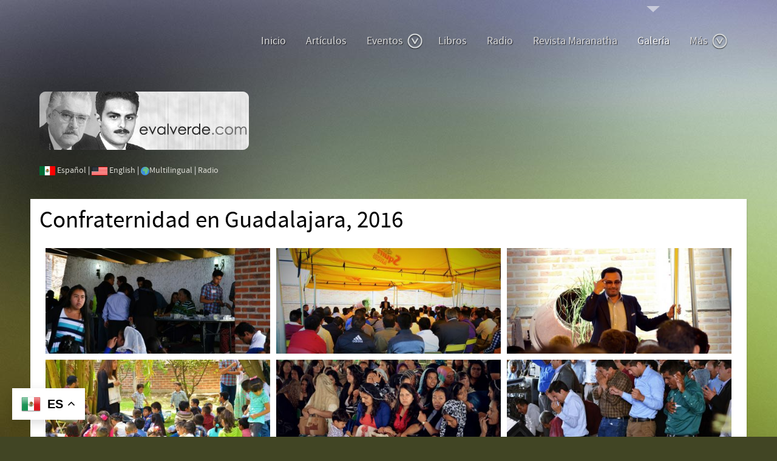

--- FILE ---
content_type: text/html; charset=utf-8
request_url: http://www.evalverde.com/index.php/es/fotos/actividades-de-anos-pasados/confraternidad-en-guadalajara-2016
body_size: 9670
content:
<!doctype html>
<html xml:lang="es-es" lang="es-es" >

  <head>
  	<!-- Start TAGZ: -->
  	<meta name="twitter:card" content="summary_large_image"/>
	<meta name="twitter:site" content="@evalverdesr"/>
	<meta name="twitter:title" content="Confraternidad en Guadalajara, 2016"/>
	<meta property="fb:app_id" content="175959649110935"/>
	<meta property="og:site_name" content="Ministerios Efraim Valverde Sr."/>
	<meta property="og:title" content="Confraternidad en Guadalajara, 2016"/>
	<meta property="og:type" content="website"/>
	<meta property="og:url" content="http://www.evalverde.com/index.php/es/fotos/actividades-de-anos-pasados/confraternidad-en-guadalajara-2016"/>
  	<!-- End TAGZ -->
  		
		<meta name="viewport" content="width=device-width, initial-scale=1.0">
		
    <base href="http://www.evalverde.com/index.php/es/fotos/actividades-de-anos-pasados/confraternidad-en-guadalajara-2016" />
	<meta http-equiv="content-type" content="text/html; charset=utf-8" />
	<meta name="description" content="Ministerios Efraim Valverde Sr." />
	<meta name="generator" content="Joomla! - Open Source Content Management" />
	<title>Confraternidad en Guadalajara, 2016</title>
	<link href="/media/com_igallery/css/lib-42.css" rel="stylesheet" type="text/css" />
	<link href="/media/com_igallery/css/ignitegallery-42.css" rel="stylesheet" type="text/css" />
	<link href="/libraries/gantry/css/grid-responsive.css" rel="stylesheet" type="text/css" />
	<link href="/templates/rt_metropolis/css-compiled/bootstrap.css" rel="stylesheet" type="text/css" />
	<link href="/templates/rt_metropolis/css-compiled/master-157b92b9b281004551b149d4ef154329.css" rel="stylesheet" type="text/css" />
	<link href="/templates/rt_metropolis/css-compiled/mediaqueries.css" rel="stylesheet" type="text/css" />
	<link href="/templates/rt_metropolis/css-compiled/thirdparty-k2.css" rel="stylesheet" type="text/css" />
	<link href="/templates/rt_metropolis/css/rt_metropolis-custom.css" rel="stylesheet" type="text/css" />
	<link href="/media/jui/css/bootstrap.min.css?38f451ab1606ac93cfd104c941d71d68" rel="stylesheet" type="text/css" />
	<link href="/media/jui/css/bootstrap-responsive.min.css?38f451ab1606ac93cfd104c941d71d68" rel="stylesheet" type="text/css" />
	<link href="/media/jui/css/bootstrap-extended.css?38f451ab1606ac93cfd104c941d71d68" rel="stylesheet" type="text/css" />
	<link href="/templates/rt_metropolis/css-compiled/menu.css" rel="stylesheet" type="text/css" />
	<style type="text/css">
div.gpt_float_switcher .gt-selected,div.gpt_float_switcher,div.gpt_options{background-color:#ffffff}div.gpt_float_switcher,div.gpt_float_switcher div.gt-selected div.gpt-current-lang,div.gpt_float_switcher, div.gpt_float_switcher div.gpt_options a{color:#000000;font-size: 20px}div.gpt_float_switcher{border-radius:0px}div.gpt_float_switcher img,svg.svg-inline--fa{box-sizing:border-box;width:32px}.toast,.toast-container{box-sizing:border-box;--bs-toast-zindex:1090;max-width:100%}.toast,.toast-header{background-clip:padding-box}.toast{--bs-toast-padding-x:.75rem;--bs-toast-padding-y:.5rem;--bs-toast-spacing:1.5rem;--bs-toast-max-width:350px;--bs-toast-font-size:.875rem;--bs-toast-color: ;--bs-toast-bg:rgba(var(--bs-body-bg-rgb), .85);--bs-toast-border-width:1px;--bs-toast-border-color:#0000002d;--bs-toast-border-radius:.375rem;--bs-toast-box-shadow:0 .5rem 1rem #00000026;--bs-toast-header-color:#212529bf;--bs-toast-header-bg:rgba(var(--bs-body-bg-rgb), .85);--bs-toast-header-border-color:var(--bs-border-color-translucent);width:var(--bs-toast-max-width);font-size:var(--bs-toast-font-size);color:var(--bs-toast-color);pointer-events:auto;background-color:var(--bs-toast-bg);border:var(--bs-toast-border-width) solid var(--bs-toast-border-color);box-shadow:var(--bs-toast-box-shadow);border-radius:var(--bs-toast-border-radius)}.toast.showing{opacity:0}.toast:not(.show){display:none}.toast-container{z-index:var(--bs-toast-zindex);pointer-events:none;width:max-content;position:absolute}.toast-container>:not(:last-child){margin-bottom:var(--bs-toast-spacing)}.toast-header{padding:var(--bs-toast-padding-y) var(--bs-toast-padding-x);color:var(--bs-toast-header-color);background-color:var(--bs-toast-header-bg);border-bottom:var(--bs-toast-border-width) solid var(--bs-toast-header-border-color);border-top-left-radius:calc(var(--bs-toast-border-radius) - var(--bs-toast-border-width));border-top-right-radius:calc(var(--bs-toast-border-radius) - var(--bs-toast-border-width));align-items:center;display:flex}.toast-header .btn-close{margin-right:calc(-.5 * var(--bs-toast-padding-x));margin-left:var(--bs-toast-padding-x)}.toast-body{padding:var(--bs-toast-padding-x);word-wrap:break-word}div.toast-header strong.me-auto{margin-right:auto}button.btn-close{box-sizing:content-box;color:#000;background:url("data:image/svg+xml,%3csvg xmlns='http://www.w3.org/2000/svg' viewBox='0 0 16 16' fill='%23000'%3e%3cpath d='M.293.293a1 1 0 0 1 1.414 0L8 6.586 14.293.293a1 1 0 1 1 1.414 1.414L9.414 8l6.293 6.293a1 1 0 0 1-1.414 1.414L8 9.414l-6.293 6.293a1 1 0 0 1-1.414-1.414L6.586 8 .293 1.707a1 1 0 0 1 0-1.414z'/%3e%3c/svg%3e") center/1em auto no-repeat !important;opacity:.75;border:0;border-radius:.375rem;width:1em;height:1em;padding:.25em}button.btn-close:hover,button.btn-close:active{color:#000 !important;background-position:center !important;background-color:transparent !important;outline:none !important;box-shadow: none}
	</style>
	<script type="application/json" class="joomla-script-options new">{"csrf.token":"c474b8be13a323ddf4483bca52fb9b7c","system.paths":{"root":"","base":""}}</script>
	<script src="/media/jui/js/jquery.min.js?38f451ab1606ac93cfd104c941d71d68" type="text/javascript"></script>
	<script src="/media/jui/js/jquery-noconflict.js?38f451ab1606ac93cfd104c941d71d68" type="text/javascript"></script>
	<script src="/media/jui/js/jquery-migrate.min.js?38f451ab1606ac93cfd104c941d71d68" type="text/javascript"></script>
	<script src="/media/com_igallery/js/lib-42.js" type="text/javascript"></script>
	<script src="/media/com_igallery/js/ignitegallery-42.js" type="text/javascript"></script>
	<script src="/media/system/js/mootools-core.js?38f451ab1606ac93cfd104c941d71d68" type="text/javascript"></script>
	<script src="/media/system/js/core.js?38f451ab1606ac93cfd104c941d71d68" type="text/javascript"></script>
	<script src="/media/system/js/mootools-more.js?38f451ab1606ac93cfd104c941d71d68" type="text/javascript"></script>
	<script src="/libraries/gantry/js/browser-engines.js" type="text/javascript"></script>
	<script src="/templates/rt_metropolis/js/rokmediaqueries.js" type="text/javascript"></script>
	<script src="/media/jui/js/bootstrap.min.js?38f451ab1606ac93cfd104c941d71d68" type="text/javascript"></script>
	<script src="http://www.evalverde.com/media/mod_gptranslate/js/responsivevoice.js" defer="defer" type="text/javascript"></script>
	<script src="http://www.evalverde.com/media/mod_gptranslate/js/jsonrepair/index.js" type="module"></script>
	<script src="http://www.evalverde.com/media/mod_gptranslate/js/gptranslate.js" data-gt-orig-url="/index.php/es/fotos/actividades-de-anos-pasados/confraternidad-en-guadalajara-2016" data-gt-orig-domain="www.evalverde.com" data-gt-widget-id="369" type="module"></script>
	<script src="/modules/mod_roknavmenu/themes/default/js/rokmediaqueries.js" type="text/javascript"></script>
	<script src="/modules/mod_roknavmenu/themes/default/js/responsive.js" type="text/javascript"></script>
	<script type="text/javascript">
var gptServerSideLink = "http://www.evalverde.com/index.php?option=com_ajax&plugin=gptranslate&format=json";var gptLiveSite = "http://www.evalverde.com/";var gptMaxTranslationsPerRequest = 100;var maxCharactersPerRequest = 2048;var gptRewriteLanguageUrl = 0;var gptRewriteDefaultLanguageUrl = 0;var gptTranslateMetadata = 0;var gptSetHtmlLang = 0;var gptAddCanonical = 0;var gptAddAlternate = 0;var gptSubfolderInstallation = 0;var gptChatgptGtranslateRequestDelay = 0;var chatgptApiKey = "";var chatgptApiModel = "gpt-3.5-turbo";var chatgptRequestMessage = "Compile this JSON object key-value pairs adding the translation into '{{target}}' language to the empty value from the original '{{source}}' language of the key and return me only a parsable JSON object without any surrounding characters, preserve and return in the JSON object the key in the original '{{source}}' language within double quotes: '{{translations}}'. Pay attention to not skip any key and translate all keys.";var chatgptRequestConversationMode = "user";var chatgptEnableReader = 0;var chatgptResponsivevoiceLanguageGender = "auto";var chatgptResponsivevoiceApiKey = "MXQg7jpJ";var chatgptChunksize = "200";var chatgptCssSelectorLeafnodesExcluded = "a.nturl";var chatgptWordsLeafnodesExcluded = "";var chatgptWordsMinLength = "0";var chatgptMainpageSelector = "*[name*=main], *[class*=main], *[id*=main], *[id*=container], *[class*=container]";var chatgptElementsToExcludeCustom = "";var chatgptPopupFontsize = 20;var chatgptDraggableWidget = 0;var gptAudioVolume = 100;var gptVoiceSpeed = "normal";var gTranslateEngine = 1;var svgIconArrow = '<svg xmlns="http://www.w3.org/2000/svg" width="16" height="16" viewBox="0 0 285 285"><path d="M282 76.5l-14.2-14.3a9 9 0 0 0-13.1 0L142.5 174.4 30.3 62.2a9 9 0 0 0-13.2 0L3 76.5a9 9 0 0 0 0 13.1l133 133a9 9 0 0 0 13.1 0l133-133a9 9 0 0 0 0-13z" style="fill:%23000000"/></svg>'var MOD_GPTRANSLATE_TRANSLATING="Page translation in progress";var MOD_GPTRANSLATE_TRANSLATING_WAIT="Please wait...";var MOD_GPTRANSLATE_TRANSLATING_COMPLETE="Page translation completed";var MOD_GPTRANSLATE_READING_INPROGRESS="Text reading in progress";var MOD_GPTRANSLATE_READING_END="Text reading completed";var MOD_GPTRANSLATE_READING_EMPTY="No text to read on this page";var MOD_GPTRANSLATE_LANGUAGE_NAME_AF="Afrikaans";var MOD_GPTRANSLATE_LANGUAGE_NAME_SQ="Albanian";var MOD_GPTRANSLATE_LANGUAGE_NAME_AM="Amharic";var MOD_GPTRANSLATE_LANGUAGE_NAME_AR="Arabic";var MOD_GPTRANSLATE_LANGUAGE_NAME_HY="Armenian";var MOD_GPTRANSLATE_LANGUAGE_NAME_AZ="Azerbaijani";var MOD_GPTRANSLATE_LANGUAGE_NAME_EU="Basque";var MOD_GPTRANSLATE_LANGUAGE_NAME_BE="Belarusian";var MOD_GPTRANSLATE_LANGUAGE_NAME_BN="Bengali";var MOD_GPTRANSLATE_LANGUAGE_NAME_BS="Bosnian";var MOD_GPTRANSLATE_LANGUAGE_NAME_BG="Bulgarian";var MOD_GPTRANSLATE_LANGUAGE_NAME_CA="Catalan";var MOD_GPTRANSLATE_LANGUAGE_NAME_CEB="Cebuano";var MOD_GPTRANSLATE_LANGUAGE_NAME_NY="Chichewa";var MOD_GPTRANSLATE_LANGUAGE_NAME_ZH_CN="Chinese (Simplified)";var MOD_GPTRANSLATE_LANGUAGE_NAME_ZH_TW="Chinese (Traditional)";var MOD_GPTRANSLATE_LANGUAGE_NAME_CO="Corsican";var MOD_GPTRANSLATE_LANGUAGE_NAME_HR="Croatian";var MOD_GPTRANSLATE_LANGUAGE_NAME_CS="Czech";var MOD_GPTRANSLATE_LANGUAGE_NAME_DA="Danish";var MOD_GPTRANSLATE_LANGUAGE_NAME_NL="Dutch";var MOD_GPTRANSLATE_LANGUAGE_NAME_EN="English";var MOD_GPTRANSLATE_LANGUAGE_NAME_EO="Esperanto";var MOD_GPTRANSLATE_LANGUAGE_NAME_ET="Estonian";var MOD_GPTRANSLATE_LANGUAGE_NAME_TL="Filipino";var MOD_GPTRANSLATE_LANGUAGE_NAME_FI="Finnish";var MOD_GPTRANSLATE_LANGUAGE_NAME_FR="French";var MOD_GPTRANSLATE_LANGUAGE_NAME_FY="Frisian";var MOD_GPTRANSLATE_LANGUAGE_NAME_GL="Galician";var MOD_GPTRANSLATE_LANGUAGE_NAME_KA="Georgian";var MOD_GPTRANSLATE_LANGUAGE_NAME_DE="German";var MOD_GPTRANSLATE_LANGUAGE_NAME_EL="Greek";var MOD_GPTRANSLATE_LANGUAGE_NAME_GU="Gujarati";var MOD_GPTRANSLATE_LANGUAGE_NAME_HT="Haitian Creole";var MOD_GPTRANSLATE_LANGUAGE_NAME_HA="Hausa";var MOD_GPTRANSLATE_LANGUAGE_NAME_HAW="Hawaiian";var MOD_GPTRANSLATE_LANGUAGE_NAME_IW="Hebrew";var MOD_GPTRANSLATE_LANGUAGE_NAME_HI="Hindi";var MOD_GPTRANSLATE_LANGUAGE_NAME_HMN="Hmong";var MOD_GPTRANSLATE_LANGUAGE_NAME_HU="Hungarian";var MOD_GPTRANSLATE_LANGUAGE_NAME_IS="Icelandic";var MOD_GPTRANSLATE_LANGUAGE_NAME_IG="Igbo";var MOD_GPTRANSLATE_LANGUAGE_NAME_ID="Indonesian";var MOD_GPTRANSLATE_LANGUAGE_NAME_GA="Irish";var MOD_GPTRANSLATE_LANGUAGE_NAME_IT="Italian";var MOD_GPTRANSLATE_LANGUAGE_NAME_JA="Japanese";var MOD_GPTRANSLATE_LANGUAGE_NAME_JW="Javanese";var MOD_GPTRANSLATE_LANGUAGE_NAME_KN="Kannada";var MOD_GPTRANSLATE_LANGUAGE_NAME_KK="Kazakh";var MOD_GPTRANSLATE_LANGUAGE_NAME_KM="Khmer";var MOD_GPTRANSLATE_LANGUAGE_NAME_KO="Korean";var MOD_GPTRANSLATE_LANGUAGE_NAME_KU="Kurdish (Kurmanji)";var MOD_GPTRANSLATE_LANGUAGE_NAME_KY="Kyrgyz";var MOD_GPTRANSLATE_LANGUAGE_NAME_LO="Lao";var MOD_GPTRANSLATE_LANGUAGE_NAME_LA="Latin";var MOD_GPTRANSLATE_LANGUAGE_NAME_LV="Latvian";var MOD_GPTRANSLATE_LANGUAGE_NAME_LT="Lithuanian";var MOD_GPTRANSLATE_LANGUAGE_NAME_LB="Luxembourgish";var MOD_GPTRANSLATE_LANGUAGE_NAME_MK="Macedonian";var MOD_GPTRANSLATE_LANGUAGE_NAME_MG="Malagasy";var MOD_GPTRANSLATE_LANGUAGE_NAME_MS="Malay";var MOD_GPTRANSLATE_LANGUAGE_NAME_ML="Malayalam";var MOD_GPTRANSLATE_LANGUAGE_NAME_MT="Maltese";var MOD_GPTRANSLATE_LANGUAGE_NAME_MI="Maori";var MOD_GPTRANSLATE_LANGUAGE_NAME_MR="Marathi";var MOD_GPTRANSLATE_LANGUAGE_NAME_MN="Mongolian";var MOD_GPTRANSLATE_LANGUAGE_NAME_MY="Myanmar (Burmese)";var MOD_GPTRANSLATE_LANGUAGE_NAME_NE="Nepali";var MOD_GPTRANSLATE_LANGUAGE_NAME_NO="Norwegian";var MOD_GPTRANSLATE_LANGUAGE_NAME_PS="Pashto";var MOD_GPTRANSLATE_LANGUAGE_NAME_FA="Persian";var MOD_GPTRANSLATE_LANGUAGE_NAME_PL="Polish";var MOD_GPTRANSLATE_LANGUAGE_NAME_PT="Portuguese";var MOD_GPTRANSLATE_LANGUAGE_NAME_PA="Punjabi";var MOD_GPTRANSLATE_LANGUAGE_NAME_RO="Romanian";var MOD_GPTRANSLATE_LANGUAGE_NAME_RU="Russian";var MOD_GPTRANSLATE_LANGUAGE_NAME_SM="Samoan";var MOD_GPTRANSLATE_LANGUAGE_NAME_GD="Scottish Gaelic";var MOD_GPTRANSLATE_LANGUAGE_NAME_SR="Serbian";var MOD_GPTRANSLATE_LANGUAGE_NAME_ST="Sesotho";var MOD_GPTRANSLATE_LANGUAGE_NAME_SN="Shona";var MOD_GPTRANSLATE_LANGUAGE_NAME_SD="Sindhi";var MOD_GPTRANSLATE_LANGUAGE_NAME_SI="Sinhala";var MOD_GPTRANSLATE_LANGUAGE_NAME_SK="Slovak";var MOD_GPTRANSLATE_LANGUAGE_NAME_SL="Slovenian";var MOD_GPTRANSLATE_LANGUAGE_NAME_SO="Somali";var MOD_GPTRANSLATE_LANGUAGE_NAME_ES="Spanish";var MOD_GPTRANSLATE_LANGUAGE_NAME_SU="Sundanese";var MOD_GPTRANSLATE_LANGUAGE_NAME_SW="Swahili";var MOD_GPTRANSLATE_LANGUAGE_NAME_SV="Swedish";var MOD_GPTRANSLATE_LANGUAGE_NAME_TG="Tajik";var MOD_GPTRANSLATE_LANGUAGE_NAME_TA="Tamil";var MOD_GPTRANSLATE_LANGUAGE_NAME_TE="Telugu";var MOD_GPTRANSLATE_LANGUAGE_NAME_TH="Thai";var MOD_GPTRANSLATE_LANGUAGE_NAME_TR="Turkish";var MOD_GPTRANSLATE_LANGUAGE_NAME_UK="Ukrainian";var MOD_GPTRANSLATE_LANGUAGE_NAME_UR="Urdu";var MOD_GPTRANSLATE_LANGUAGE_NAME_UZ="Uzbek";var MOD_GPTRANSLATE_LANGUAGE_NAME_VI="Vietnamese";var MOD_GPTRANSLATE_LANGUAGE_NAME_CY="Welsh";var MOD_GPTRANSLATE_LANGUAGE_NAME_XH="Xhosa";var MOD_GPTRANSLATE_LANGUAGE_NAME_YI="Yiddish";var MOD_GPTRANSLATE_LANGUAGE_NAME_YO="Yoruba";var MOD_GPTRANSLATE_LANGUAGE_NAME_ZU="Zulu";window.gptranslateSettings = window.gptranslateSettings || {};window.gptranslateSettings['369'] = {"default_language":"es","languages":["zh-CN","en","fr","hi","pt","es"],"wrapper_selector":"#gpt-wrapper-369","float_switcher_open_direction":"top","detect_browser_language":"0","detect_current_language":"0","detect_default_language":"0","autotranslate_detected_language":"0","widget_text_color":"#000000","show_language_titles":"1","enable_dropdown":"1","equal_widths":"0","reader_button_position":"top","custom_css":"","alt_flags":{"en":"usa","es":"mexico"},"switcher_horizontal_position":"left","switcher_vertical_position":"bottom","flags_location":"http:\/\/www.evalverde.com\/media\/mod_gptranslate\/flags\/","flag_loading":"local","flag_style":"3d","widget_max_height":"260"};
	</script>
	<meta property="og:title" content="Confraternidad en Guadalajara, 2016" />
	<meta property="og:image" content="http://www.evalverde.com/images/igallery/resized/1-100/24-44-2200-1400-80-wm-right_bottom-100-Evalverdecom-255-255-255-48.jpg" />
</head>
<body  class="logo-type-metropolis main-bg-green blocks-default-overlay-dark font-family-metropolis font-size-is-default menu-type-dropdownmenu menu-dropdownmenu-position-analytics layout-mode-responsive col12">
	<div class="rt-bg"><div class="rt-bg2">
	<div class="rt-container">
	    	    	    <header id="rt-top-surround" class="rt-dark">
						<div id="rt-top">
				<div class="rt-grid-12 rt-alpha rt-omega">
               <div class="rt-block rt-dark-block">
           	<div class="module-surround">
	           		                	<div class="module-content">
	                		<div class="gf-menu-device-container"></div>
<ul class="gf-menu l1 " id="">
                    <li class="item101" >
                        <span class="rt-arrow-pointer"></span>
                        <a class="item" href="/index.php/es/"  >

                                Inicio                            </a>


                    </li>
                            <li class="item121" >
                        <span class="rt-arrow-pointer"></span>
                        <a class="item" href="/index.php/es/articulos"  >

                                Artículos                            </a>


                    </li>
                            <li class="item512 parent" >
                        <span class="rt-arrow-pointer"></span>
                        <a class="item" href="/index.php/es/eventos"  >

                                Eventos                                <span class="daddyicon"></span>
                <span class="border-fixer"></span>
                            </a>


            
                                    <div class="dropdown columns-1 " style="width:180px;">
                                                <span class="rt-sub-pointer"></span>
                                                                        <div class="column col1"  style="width:180px;">
                            <ul class="l2">
                                                                                                                    <li class="item602" >
                        <a class="item" href="/index.php/es/eventos/proximos-eventos"  >

                                Próximos Eventos                            </a>


                    </li>
                                                                                                                                                                <li class="item601" >
                        <a class="item" href="/index.php/es/eventos/eventos-pasados"  >

                                Eventos Pasados                            </a>


                    </li>
                                                                                                        </ul>
                        </div>
                                            </div>

                                    </li>
                            <li class="item445" >
                        <span class="rt-arrow-pointer"></span>
                        <a class="item" href="/index.php/es/libros"  >

                                Libros                            </a>


                    </li>
                            <li class="item224" >
                        <span class="rt-arrow-pointer"></span>
                        <a class="item" href="/index.php/es/radio"  >

                                Radio                            </a>


                    </li>
                            <li class="item119" >
                        <span class="rt-arrow-pointer"></span>
                        <a class="item" href="/index.php/es/revista-maranatha"  >

                                Revista Maranatha                            </a>


                    </li>
                            <li class="item306 active last" >
                        <span class="rt-arrow-pointer"></span>
                        <a class="item" href="/index.php/es/fotos"  >

                                Galería                            </a>


                    </li>
                            <li class="item188 parent" >
                        <span class="rt-arrow-pointer"></span>
                        <a class="item" href="javascript:void(0);"  >

                                Más                                <span class="daddyicon"></span>
                <span class="border-fixer"></span>
                            </a>


            
                                    <div class="dropdown columns-1 " style="width:180px;">
                                                <span class="rt-sub-pointer"></span>
                                                                        <div class="column col1"  style="width:180px;">
                            <ul class="l2">
                                                                                                                    <li class="item205" >
                        <a class="item" href="/index.php/es/mas/servicios-en-vivo"  >

                                Servicios En Vivo                            </a>


                    </li>
                                                                                                                                                                <li class="item337" >
                        <a class="item" href="/index.php/es/mas/pared-de-lamentos"  >

                                Pared de Lamentos                            </a>


                    </li>
                                                                                                                                                                <li class="item491" >
                        <a class="item" href="/index.php/es/mas/donacion-mensual"  >

                                Donación Mensual                            </a>


                    </li>
                                                                                                                                                                <li class="item614" >
                        <a class="item" href="/index.php/es/mas/donaciones-para-israel"  >

                                Donaciones para Israel                            </a>


                    </li>
                                                                                                                                                                <li class="item677" >
                        <a class="item" href="/index.php/es/mas/multilingual"  >

                                Multilingual                            </a>


                    </li>
                                                                                                                                                                <li class="item104" >
                        <a class="item" href="/index.php/es/mas/contactenos"  >

                                Contáctenos                            </a>


                    </li>
                                                                                                        </ul>
                        </div>
                                            </div>

                                    </li>
            </ul>	                	</div>
                	</div>
           </div>
	
</div>
				<div class="clear"></div>
			</div>
									<div id="rt-header">
				<div class="rt-grid-12 rt-alpha rt-omega">
               <div class="rt-block rt-dark-block">
           	<div class="module-surround">
	           		                	<div class="module-content">
	                		<div class="gptranslate_wrapper" id="gpt-wrapper-369"></div>	                	</div>
                	</div>
           </div>
	           <div class="rt-block rt-dark-block nopaddingtop nomargintop">
           	<div class="module-surround">
	           		                	<div class="module-content">
	                		<!-- BEGIN: Custom advanced (www.pluginaria.com) -->
<a href="/index.php/es/" target="_self"><img src="http://www.evalverde.com/images/evalverde/general/logo_july_5_2013.png" style="border-style: none;" /></a>
<br /><br />
<img src="http://www.evalverde.com/images/evalverde/modules/mexico_flag.png" alt=""> <a href="http://www.evalverde.com/index.php/es/" target="_self" style="color: #DDDDD5">Español</a>  |  
<img src="http://www.evalverde.com/images/evalverde/modules/usa_flag.png" alt="" > <a href="http://www.evalverde.com/index.php/en/" target="_self" style="color: #DDDDD5">English</a>  |  <img src="http://www.evalverde.com/images/evalverde/modules/flags/world-14-height.png" alt="" ><a href="http://www.evalverde.com/index.php/es/mas/multilingual" target="_self" style="color: #DDDDD5">Multilingual</a>
|
<a href="/radio#radiotop" target="_self" style="color: #DDDDD5" >Radio</a> <!-- END: Custom advanced (www.pluginaria.com) -->
	                	</div>
                	</div>
           </div>
	
</div>
				<div class="clear"></div>
			</div>
					</header>
								<div id="rt-transition">
			<div id="rt-mainbody-surround" class="rt-dark">
																							    	          <div id="rt-main" class="mb12">
                    <div class="rt-grid-12">
                                                						<div class="rt-block component-block main-overlay-light">
	                        <div id="rt-mainbody">
								<div class="component-content">
	                            	


<div id="gallery-scope-4" class="igui-scope ig-main-scope-wrapper profile-1 ig-notphone" data-vref="4.91"
>

    
    <h2 class="igallery_title">Confraternidad en Guadalajara, 2016</h2>






    <div data-igui-grid id="ig-gallery-wrapper-4" class="ig-gallery-wrapper igui-align-center igui-grid-collapse"
         data-ig-uniqueid="4"
         data-ig-basehref=""
         data-ig-basehref-long="http://www.evalverde.com/"
         data-ig-collecthits="1"
         data-ig-lbox-autoplay=""
         data-ig-disable-rightclick="0"
         data-ig-showhash="hash"
         data-ig-show-main-image="0"
         data-ig-phone="0"
         data-ig-lbox-view="0"
                          >

    
    
            
        
            
        <div
            class="ig-slideshow igui-inline igui-width-48-48 igui-position-relative igui-visible-toggle igui-light"
            data-ig-fade="fade"
            data-ig-transition-duration="50"
            data-ig-ratio="600:450"
            data-ig-autoplay="0"
            data-ig-infinite="1"
            data-ig-interval="3000"
            data-ig-max-height="450"
            data-ig-show-main="0"
            data-ig-preload-main="1"
            style="display:none;"        >

        <div style="max-width:600px; position:relative;">

            <ul class="igui-slideshow-items ig-slideshow-matchheight"
                data-ig-lightbox="1"
                data-ig-lightbox-fade="fade"
                data-ig-lightbox-transition-duration="50"
                data-ig-lightbox-fullscreen="open-fullscreen"
                data-ig-lightbox-interval="3000"
                data-ig-lightbox-infinite="1"
                >
            
                
                                                
                <li class="ig-slideshow-item ig-first-active"
                    data-ig-imageid="44"
                    data-ig-imagehash="24"
                    data-ig-image-link=""
                    data-ig-link-new="1"
                                        data-ig-hits="459"                    >

                    
                
                                                                
                    
                    
                    <a class="ig-lightbox-link" style="display:none;" href="/images/igallery/resized/1-100/24-44-2200-1400-80-wm-right_bottom-100-Evalverdecom-255-255-255-48.jpg" data-ig-imageid="44">24</a>

                                                            <a class="ig-lightbox-image-url" style="display:none;" href="http://www.evalverde.com/index.php/es/fotos/actividades-de-anos-pasados/confraternidad-en-guadalajara-2016?i=24">24</a>
                                        <div class="ig-slideshow-item-inner-lboxon igui-margin-remove">


                
                    
                            <img class="ig-slideshow-image igui-margin-remove-bottom ig-slideshow-lazy" data-ig-lazy-src="/images/igallery/resized/1-100/24-44-600-450-80-wm-right_bottom-100-Evalverdecom-255-255-255-48.jpg" title="24" alt="24"/>

                                                            <div class="ig-lbox-open-icon igui-overlay igui-position-small igui-padding-remove igui-position-bottom-right"><span data-igui-overlay-icon></span></div>
                            
                            
                                                        	                        
                            
                    
                    </div>

                </li>
            
                
                                                
                <li class="ig-slideshow-item "
                    data-ig-imageid="45"
                    data-ig-imagehash="21"
                    data-ig-image-link=""
                    data-ig-link-new="1"
                                        data-ig-hits="332"                    >

                    
                
                                                                
                    
                    
                    <a class="ig-lightbox-link" style="display:none;" href="/images/igallery/resized/1-100/21-45-2200-1400-80-wm-right_bottom-100-Evalverdecom-255-255-255-48.jpg" data-ig-imageid="45">21</a>

                                                            <a class="ig-lightbox-image-url" style="display:none;" href="http://www.evalverde.com/index.php/es/fotos/actividades-de-anos-pasados/confraternidad-en-guadalajara-2016?i=21">21</a>
                                        <div class="ig-slideshow-item-inner-lboxon igui-margin-remove">


                
                    
                            <img class="ig-slideshow-image igui-margin-remove-bottom ig-slideshow-lazy" data-ig-lazy-src="/images/igallery/resized/1-100/21-45-600-450-80-wm-right_bottom-100-Evalverdecom-255-255-255-48.jpg" title="21" alt="21"/>

                                                            <div class="ig-lbox-open-icon igui-overlay igui-position-small igui-padding-remove igui-position-bottom-right"><span data-igui-overlay-icon></span></div>
                            
                            
                                                        	                        
                            
                    
                    </div>

                </li>
            
                
                                                
                <li class="ig-slideshow-item "
                    data-ig-imageid="46"
                    data-ig-imagehash="20"
                    data-ig-image-link=""
                    data-ig-link-new="1"
                                        data-ig-hits="317"                    >

                    
                
                                                                
                    
                    
                    <a class="ig-lightbox-link" style="display:none;" href="/images/igallery/resized/1-100/20-46-2200-1400-80-wm-right_bottom-100-Evalverdecom-255-255-255-48.jpg" data-ig-imageid="46">20</a>

                                                            <a class="ig-lightbox-image-url" style="display:none;" href="http://www.evalverde.com/index.php/es/fotos/actividades-de-anos-pasados/confraternidad-en-guadalajara-2016?i=20">20</a>
                                        <div class="ig-slideshow-item-inner-lboxon igui-margin-remove">


                
                    
                            <img class="ig-slideshow-image igui-margin-remove-bottom ig-slideshow-lazy" data-ig-lazy-src="/images/igallery/resized/1-100/20-46-600-450-80-wm-right_bottom-100-Evalverdecom-255-255-255-48.jpg" title="20" alt="20"/>

                                                            <div class="ig-lbox-open-icon igui-overlay igui-position-small igui-padding-remove igui-position-bottom-right"><span data-igui-overlay-icon></span></div>
                            
                            
                                                        	                        
                            
                    
                    </div>

                </li>
            
                
                                                
                <li class="ig-slideshow-item "
                    data-ig-imageid="47"
                    data-ig-imagehash="18"
                    data-ig-image-link=""
                    data-ig-link-new="1"
                                        data-ig-hits="320"                    >

                    
                
                                                                
                    
                    
                    <a class="ig-lightbox-link" style="display:none;" href="/images/igallery/resized/1-100/18-47-2200-1400-80-wm-right_bottom-100-Evalverdecom-255-255-255-48.jpg" data-ig-imageid="47">18</a>

                                                            <a class="ig-lightbox-image-url" style="display:none;" href="http://www.evalverde.com/index.php/es/fotos/actividades-de-anos-pasados/confraternidad-en-guadalajara-2016?i=18">18</a>
                                        <div class="ig-slideshow-item-inner-lboxon igui-margin-remove">


                
                    
                            <img class="ig-slideshow-image igui-margin-remove-bottom ig-slideshow-lazy" data-ig-lazy-src="/images/igallery/resized/1-100/18-47-600-450-80-wm-right_bottom-100-Evalverdecom-255-255-255-48.jpg" title="18" alt="18"/>

                                                            <div class="ig-lbox-open-icon igui-overlay igui-position-small igui-padding-remove igui-position-bottom-right"><span data-igui-overlay-icon></span></div>
                            
                            
                                                        	                        
                            
                    
                    </div>

                </li>
            
                
                                                
                <li class="ig-slideshow-item "
                    data-ig-imageid="48"
                    data-ig-imagehash="19"
                    data-ig-image-link=""
                    data-ig-link-new="1"
                                        data-ig-hits="341"                    >

                    
                
                                                                
                    
                    
                    <a class="ig-lightbox-link" style="display:none;" href="/images/igallery/resized/1-100/19-48-2200-1400-80-wm-right_bottom-100-Evalverdecom-255-255-255-48.jpg" data-ig-imageid="48">19</a>

                                                            <a class="ig-lightbox-image-url" style="display:none;" href="http://www.evalverde.com/index.php/es/fotos/actividades-de-anos-pasados/confraternidad-en-guadalajara-2016?i=19">19</a>
                                        <div class="ig-slideshow-item-inner-lboxon igui-margin-remove">


                
                    
                            <img class="ig-slideshow-image igui-margin-remove-bottom ig-slideshow-lazy" data-ig-lazy-src="/images/igallery/resized/1-100/19-48-600-450-80-wm-right_bottom-100-Evalverdecom-255-255-255-48.jpg" title="19" alt="19"/>

                                                            <div class="ig-lbox-open-icon igui-overlay igui-position-small igui-padding-remove igui-position-bottom-right"><span data-igui-overlay-icon></span></div>
                            
                            
                                                        	                        
                            
                    
                    </div>

                </li>
            
                
                                                
                <li class="ig-slideshow-item "
                    data-ig-imageid="49"
                    data-ig-imagehash="22"
                    data-ig-image-link=""
                    data-ig-link-new="1"
                                        data-ig-hits="294"                    >

                    
                
                                                                
                    
                    
                    <a class="ig-lightbox-link" style="display:none;" href="/images/igallery/resized/1-100/22-49-2200-1400-80-wm-right_bottom-100-Evalverdecom-255-255-255-48.jpg" data-ig-imageid="49">22</a>

                                                            <a class="ig-lightbox-image-url" style="display:none;" href="http://www.evalverde.com/index.php/es/fotos/actividades-de-anos-pasados/confraternidad-en-guadalajara-2016?i=22">22</a>
                                        <div class="ig-slideshow-item-inner-lboxon igui-margin-remove">


                
                    
                            <img class="ig-slideshow-image igui-margin-remove-bottom ig-slideshow-lazy" data-ig-lazy-src="/images/igallery/resized/1-100/22-49-600-450-80-wm-right_bottom-100-Evalverdecom-255-255-255-48.jpg" title="22" alt="22"/>

                                                            <div class="ig-lbox-open-icon igui-overlay igui-position-small igui-padding-remove igui-position-bottom-right"><span data-igui-overlay-icon></span></div>
                            
                            
                                                        	                        
                            
                    
                    </div>

                </li>
            
                
                                                
                <li class="ig-slideshow-item "
                    data-ig-imageid="50"
                    data-ig-imagehash="23"
                    data-ig-image-link=""
                    data-ig-link-new="1"
                                        data-ig-hits="284"                    >

                    
                
                                                                
                    
                    
                    <a class="ig-lightbox-link" style="display:none;" href="/images/igallery/resized/1-100/23-50-2200-1400-80-wm-right_bottom-100-Evalverdecom-255-255-255-48.jpg" data-ig-imageid="50">23</a>

                                                            <a class="ig-lightbox-image-url" style="display:none;" href="http://www.evalverde.com/index.php/es/fotos/actividades-de-anos-pasados/confraternidad-en-guadalajara-2016?i=23">23</a>
                                        <div class="ig-slideshow-item-inner-lboxon igui-margin-remove">


                
                    
                            <img class="ig-slideshow-image igui-margin-remove-bottom ig-slideshow-lazy" data-ig-lazy-src="/images/igallery/resized/1-100/23-50-600-450-80-wm-right_bottom-100-Evalverdecom-255-255-255-48.jpg" title="23" alt="23"/>

                                                            <div class="ig-lbox-open-icon igui-overlay igui-position-small igui-padding-remove igui-position-bottom-right"><span data-igui-overlay-icon></span></div>
                            
                            
                                                        	                        
                            
                    
                    </div>

                </li>
            
                
                                                
                <li class="ig-slideshow-item "
                    data-ig-imageid="51"
                    data-ig-imagehash="16"
                    data-ig-image-link=""
                    data-ig-link-new="1"
                                        data-ig-hits="293"                    >

                    
                
                                                                
                    
                    
                    <a class="ig-lightbox-link" style="display:none;" href="/images/igallery/resized/1-100/16-51-2200-1400-80-wm-right_bottom-100-Evalverdecom-255-255-255-48.jpg" data-ig-imageid="51">16</a>

                                                            <a class="ig-lightbox-image-url" style="display:none;" href="http://www.evalverde.com/index.php/es/fotos/actividades-de-anos-pasados/confraternidad-en-guadalajara-2016?i=16">16</a>
                                        <div class="ig-slideshow-item-inner-lboxon igui-margin-remove">


                
                    
                            <img class="ig-slideshow-image igui-margin-remove-bottom ig-slideshow-lazy" data-ig-lazy-src="/images/igallery/resized/1-100/16-51-600-450-80-wm-right_bottom-100-Evalverdecom-255-255-255-48.jpg" title="16" alt="16"/>

                                                            <div class="ig-lbox-open-icon igui-overlay igui-position-small igui-padding-remove igui-position-bottom-right"><span data-igui-overlay-icon></span></div>
                            
                            
                                                        	                        
                            
                    
                    </div>

                </li>
            
                
                                                
                <li class="ig-slideshow-item "
                    data-ig-imageid="52"
                    data-ig-imagehash="25"
                    data-ig-image-link=""
                    data-ig-link-new="1"
                                        data-ig-hits="298"                    >

                    
                
                                                                
                    
                    
                    <a class="ig-lightbox-link" style="display:none;" href="/images/igallery/resized/1-100/25-52-2200-1400-80-wm-right_bottom-100-Evalverdecom-255-255-255-48.jpg" data-ig-imageid="52">25</a>

                                                            <a class="ig-lightbox-image-url" style="display:none;" href="http://www.evalverde.com/index.php/es/fotos/actividades-de-anos-pasados/confraternidad-en-guadalajara-2016?i=25">25</a>
                                        <div class="ig-slideshow-item-inner-lboxon igui-margin-remove">


                
                    
                            <img class="ig-slideshow-image igui-margin-remove-bottom ig-slideshow-lazy" data-ig-lazy-src="/images/igallery/resized/1-100/25-52-600-450-80-wm-right_bottom-100-Evalverdecom-255-255-255-48.jpg" title="25" alt="25"/>

                                                            <div class="ig-lbox-open-icon igui-overlay igui-position-small igui-padding-remove igui-position-bottom-right"><span data-igui-overlay-icon></span></div>
                            
                            
                                                        	                        
                            
                    
                    </div>

                </li>
            
                
                                                
                <li class="ig-slideshow-item "
                    data-ig-imageid="53"
                    data-ig-imagehash="17"
                    data-ig-image-link=""
                    data-ig-link-new="1"
                                        data-ig-hits="273"                    >

                    
                
                                                                
                    
                    
                    <a class="ig-lightbox-link" style="display:none;" href="/images/igallery/resized/1-100/17-53-2200-1400-80-wm-right_bottom-100-Evalverdecom-255-255-255-48.jpg" data-ig-imageid="53">17</a>

                                                            <a class="ig-lightbox-image-url" style="display:none;" href="http://www.evalverde.com/index.php/es/fotos/actividades-de-anos-pasados/confraternidad-en-guadalajara-2016?i=17">17</a>
                                        <div class="ig-slideshow-item-inner-lboxon igui-margin-remove">


                
                    
                            <img class="ig-slideshow-image igui-margin-remove-bottom ig-slideshow-lazy" data-ig-lazy-src="/images/igallery/resized/1-100/17-53-600-450-80-wm-right_bottom-100-Evalverdecom-255-255-255-48.jpg" title="17" alt="17"/>

                                                            <div class="ig-lbox-open-icon igui-overlay igui-position-small igui-padding-remove igui-position-bottom-right"><span data-igui-overlay-icon></span></div>
                            
                            
                                                        	                        
                            
                    
                    </div>

                </li>
            
                
                                                
                <li class="ig-slideshow-item "
                    data-ig-imageid="54"
                    data-ig-imagehash="14"
                    data-ig-image-link=""
                    data-ig-link-new="1"
                                        data-ig-hits="261"                    >

                    
                
                                                                
                    
                    
                    <a class="ig-lightbox-link" style="display:none;" href="/images/igallery/resized/1-100/14-54-2200-1400-80-wm-right_bottom-100-Evalverdecom-255-255-255-48.jpg" data-ig-imageid="54">14</a>

                                                            <a class="ig-lightbox-image-url" style="display:none;" href="http://www.evalverde.com/index.php/es/fotos/actividades-de-anos-pasados/confraternidad-en-guadalajara-2016?i=14">14</a>
                                        <div class="ig-slideshow-item-inner-lboxon igui-margin-remove">


                
                    
                            <img class="ig-slideshow-image igui-margin-remove-bottom ig-slideshow-lazy" data-ig-lazy-src="/images/igallery/resized/1-100/14-54-600-450-80-wm-right_bottom-100-Evalverdecom-255-255-255-48.jpg" title="14" alt="14"/>

                                                            <div class="ig-lbox-open-icon igui-overlay igui-position-small igui-padding-remove igui-position-bottom-right"><span data-igui-overlay-icon></span></div>
                            
                            
                                                        	                        
                            
                    
                    </div>

                </li>
            
                
                                                
                <li class="ig-slideshow-item "
                    data-ig-imageid="55"
                    data-ig-imagehash="15"
                    data-ig-image-link=""
                    data-ig-link-new="1"
                                        data-ig-hits="239"                    >

                    
                
                                                                
                    
                    
                    <a class="ig-lightbox-link" style="display:none;" href="/images/igallery/resized/1-100/15-55-2200-1400-80-wm-right_bottom-100-Evalverdecom-255-255-255-48.jpg" data-ig-imageid="55">15</a>

                                                            <a class="ig-lightbox-image-url" style="display:none;" href="http://www.evalverde.com/index.php/es/fotos/actividades-de-anos-pasados/confraternidad-en-guadalajara-2016?i=15">15</a>
                                        <div class="ig-slideshow-item-inner-lboxon igui-margin-remove">


                
                    
                            <img class="ig-slideshow-image igui-margin-remove-bottom ig-slideshow-lazy" data-ig-lazy-src="/images/igallery/resized/1-100/15-55-600-450-80-wm-right_bottom-100-Evalverdecom-255-255-255-48.jpg" title="15" alt="15"/>

                                                            <div class="ig-lbox-open-icon igui-overlay igui-position-small igui-padding-remove igui-position-bottom-right"><span data-igui-overlay-icon></span></div>
                            
                            
                                                        	                        
                            
                    
                    </div>

                </li>
            
                
                                                
                <li class="ig-slideshow-item "
                    data-ig-imageid="56"
                    data-ig-imagehash="5"
                    data-ig-image-link=""
                    data-ig-link-new="1"
                                        data-ig-hits="256"                    >

                    
                
                                                                
                    
                    
                    <a class="ig-lightbox-link" style="display:none;" href="/images/igallery/resized/1-100/5-56-2200-1400-80-wm-right_bottom-100-Evalverdecom-255-255-255-48.jpg" data-ig-imageid="56">5</a>

                                                            <a class="ig-lightbox-image-url" style="display:none;" href="http://www.evalverde.com/index.php/es/fotos/actividades-de-anos-pasados/confraternidad-en-guadalajara-2016?i=5">5</a>
                                        <div class="ig-slideshow-item-inner-lboxon igui-margin-remove">


                
                    
                            <img class="ig-slideshow-image igui-margin-remove-bottom ig-slideshow-lazy" data-ig-lazy-src="/images/igallery/resized/1-100/5-56-600-450-80-wm-right_bottom-100-Evalverdecom-255-255-255-48.jpg" title="5" alt="5"/>

                                                            <div class="ig-lbox-open-icon igui-overlay igui-position-small igui-padding-remove igui-position-bottom-right"><span data-igui-overlay-icon></span></div>
                            
                            
                                                        	                        
                            
                    
                    </div>

                </li>
            
                
                                                
                <li class="ig-slideshow-item "
                    data-ig-imageid="57"
                    data-ig-imagehash="13"
                    data-ig-image-link=""
                    data-ig-link-new="1"
                                        data-ig-hits="273"                    >

                    
                
                                                                
                    
                    
                    <a class="ig-lightbox-link" style="display:none;" href="/images/igallery/resized/1-100/13-57-2200-1400-80-wm-right_bottom-100-Evalverdecom-255-255-255-48.jpg" data-ig-imageid="57">13</a>

                                                            <a class="ig-lightbox-image-url" style="display:none;" href="http://www.evalverde.com/index.php/es/fotos/actividades-de-anos-pasados/confraternidad-en-guadalajara-2016?i=13">13</a>
                                        <div class="ig-slideshow-item-inner-lboxon igui-margin-remove">


                
                    
                            <img class="ig-slideshow-image igui-margin-remove-bottom ig-slideshow-lazy" data-ig-lazy-src="/images/igallery/resized/1-100/13-57-600-450-80-wm-right_bottom-100-Evalverdecom-255-255-255-48.jpg" title="13" alt="13"/>

                                                            <div class="ig-lbox-open-icon igui-overlay igui-position-small igui-padding-remove igui-position-bottom-right"><span data-igui-overlay-icon></span></div>
                            
                            
                                                        	                        
                            
                    
                    </div>

                </li>
            
                
                                                
                <li class="ig-slideshow-item "
                    data-ig-imageid="58"
                    data-ig-imagehash="12"
                    data-ig-image-link=""
                    data-ig-link-new="1"
                                        data-ig-hits="301"                    >

                    
                
                                                                
                    
                    
                    <a class="ig-lightbox-link" style="display:none;" href="/images/igallery/resized/1-100/12-58-2200-1400-80-wm-right_bottom-100-Evalverdecom-255-255-255-48.jpg" data-ig-imageid="58">12</a>

                                                            <a class="ig-lightbox-image-url" style="display:none;" href="http://www.evalverde.com/index.php/es/fotos/actividades-de-anos-pasados/confraternidad-en-guadalajara-2016?i=12">12</a>
                                        <div class="ig-slideshow-item-inner-lboxon igui-margin-remove">


                
                    
                            <img class="ig-slideshow-image igui-margin-remove-bottom ig-slideshow-lazy" data-ig-lazy-src="/images/igallery/resized/1-100/12-58-600-450-80-wm-right_bottom-100-Evalverdecom-255-255-255-48.jpg" title="12" alt="12"/>

                                                            <div class="ig-lbox-open-icon igui-overlay igui-position-small igui-padding-remove igui-position-bottom-right"><span data-igui-overlay-icon></span></div>
                            
                            
                                                        	                        
                            
                    
                    </div>

                </li>
            
                
                                                
                <li class="ig-slideshow-item "
                    data-ig-imageid="59"
                    data-ig-imagehash="3"
                    data-ig-image-link=""
                    data-ig-link-new="1"
                                        data-ig-hits="275"                    >

                    
                
                                                                
                    
                    
                    <a class="ig-lightbox-link" style="display:none;" href="/images/igallery/resized/1-100/3-59-2200-1400-80-wm-right_bottom-100-Evalverdecom-255-255-255-48.jpg" data-ig-imageid="59">3</a>

                                                            <a class="ig-lightbox-image-url" style="display:none;" href="http://www.evalverde.com/index.php/es/fotos/actividades-de-anos-pasados/confraternidad-en-guadalajara-2016?i=3">3</a>
                                        <div class="ig-slideshow-item-inner-lboxon igui-margin-remove">


                
                    
                            <img class="ig-slideshow-image igui-margin-remove-bottom ig-slideshow-lazy" data-ig-lazy-src="/images/igallery/resized/1-100/3-59-600-450-80-wm-right_bottom-100-Evalverdecom-255-255-255-48.jpg" title="3" alt="3"/>

                                                            <div class="ig-lbox-open-icon igui-overlay igui-position-small igui-padding-remove igui-position-bottom-right"><span data-igui-overlay-icon></span></div>
                            
                            
                                                        	                        
                            
                    
                    </div>

                </li>
            
                
                                                
                <li class="ig-slideshow-item "
                    data-ig-imageid="60"
                    data-ig-imagehash="6"
                    data-ig-image-link=""
                    data-ig-link-new="1"
                                        data-ig-hits="307"                    >

                    
                
                                                                
                    
                    
                    <a class="ig-lightbox-link" style="display:none;" href="/images/igallery/resized/1-100/6-60-2200-1400-80-wm-right_bottom-100-Evalverdecom-255-255-255-48.jpg" data-ig-imageid="60">6</a>

                                                            <a class="ig-lightbox-image-url" style="display:none;" href="http://www.evalverde.com/index.php/es/fotos/actividades-de-anos-pasados/confraternidad-en-guadalajara-2016?i=6">6</a>
                                        <div class="ig-slideshow-item-inner-lboxon igui-margin-remove">


                
                    
                            <img class="ig-slideshow-image igui-margin-remove-bottom ig-slideshow-lazy" data-ig-lazy-src="/images/igallery/resized/1-100/6-60-600-450-80-wm-right_bottom-100-Evalverdecom-255-255-255-48.jpg" title="6" alt="6"/>

                                                            <div class="ig-lbox-open-icon igui-overlay igui-position-small igui-padding-remove igui-position-bottom-right"><span data-igui-overlay-icon></span></div>
                            
                            
                                                        	                        
                            
                    
                    </div>

                </li>
            
                
                                                
                <li class="ig-slideshow-item "
                    data-ig-imageid="61"
                    data-ig-imagehash="11"
                    data-ig-image-link=""
                    data-ig-link-new="1"
                                        data-ig-hits="298"                    >

                    
                
                                                                
                    
                    
                    <a class="ig-lightbox-link" style="display:none;" href="/images/igallery/resized/1-100/11-61-2200-1400-80-wm-right_bottom-100-Evalverdecom-255-255-255-48.jpg" data-ig-imageid="61">11</a>

                                                            <a class="ig-lightbox-image-url" style="display:none;" href="http://www.evalverde.com/index.php/es/fotos/actividades-de-anos-pasados/confraternidad-en-guadalajara-2016?i=11">11</a>
                                        <div class="ig-slideshow-item-inner-lboxon igui-margin-remove">


                
                    
                            <img class="ig-slideshow-image igui-margin-remove-bottom ig-slideshow-lazy" data-ig-lazy-src="/images/igallery/resized/1-100/11-61-600-450-80-wm-right_bottom-100-Evalverdecom-255-255-255-48.jpg" title="11" alt="11"/>

                                                            <div class="ig-lbox-open-icon igui-overlay igui-position-small igui-padding-remove igui-position-bottom-right"><span data-igui-overlay-icon></span></div>
                            
                            
                                                        	                        
                            
                    
                    </div>

                </li>
            
                
                                                
                <li class="ig-slideshow-item "
                    data-ig-imageid="62"
                    data-ig-imagehash="10"
                    data-ig-image-link=""
                    data-ig-link-new="1"
                                        data-ig-hits="320"                    >

                    
                
                                                                
                    
                    
                    <a class="ig-lightbox-link" style="display:none;" href="/images/igallery/resized/1-100/10-62-2200-1400-80-wm-right_bottom-100-Evalverdecom-255-255-255-48.jpg" data-ig-imageid="62">10</a>

                                                            <a class="ig-lightbox-image-url" style="display:none;" href="http://www.evalverde.com/index.php/es/fotos/actividades-de-anos-pasados/confraternidad-en-guadalajara-2016?i=10">10</a>
                                        <div class="ig-slideshow-item-inner-lboxon igui-margin-remove">


                
                    
                            <img class="ig-slideshow-image igui-margin-remove-bottom ig-slideshow-lazy" data-ig-lazy-src="/images/igallery/resized/1-100/10-62-600-450-80-wm-right_bottom-100-Evalverdecom-255-255-255-48.jpg" title="10" alt="10"/>

                                                            <div class="ig-lbox-open-icon igui-overlay igui-position-small igui-padding-remove igui-position-bottom-right"><span data-igui-overlay-icon></span></div>
                            
                            
                                                        	                        
                            
                    
                    </div>

                </li>
            
                
                                                
                <li class="ig-slideshow-item "
                    data-ig-imageid="63"
                    data-ig-imagehash="7"
                    data-ig-image-link=""
                    data-ig-link-new="1"
                                        data-ig-hits="293"                    >

                    
                
                                                                
                    
                    
                    <a class="ig-lightbox-link" style="display:none;" href="/images/igallery/resized/1-100/7-63-2200-1400-80-wm-right_bottom-100-Evalverdecom-255-255-255-48.jpg" data-ig-imageid="63">7</a>

                                                            <a class="ig-lightbox-image-url" style="display:none;" href="http://www.evalverde.com/index.php/es/fotos/actividades-de-anos-pasados/confraternidad-en-guadalajara-2016?i=7">7</a>
                                        <div class="ig-slideshow-item-inner-lboxon igui-margin-remove">


                
                    
                            <img class="ig-slideshow-image igui-margin-remove-bottom ig-slideshow-lazy" data-ig-lazy-src="/images/igallery/resized/1-100/7-63-600-450-80-wm-right_bottom-100-Evalverdecom-255-255-255-48.jpg" title="7" alt="7"/>

                                                            <div class="ig-lbox-open-icon igui-overlay igui-position-small igui-padding-remove igui-position-bottom-right"><span data-igui-overlay-icon></span></div>
                            
                            
                                                        	                        
                            
                    
                    </div>

                </li>
            
                
                                                
                <li class="ig-slideshow-item "
                    data-ig-imageid="64"
                    data-ig-imagehash="9"
                    data-ig-image-link=""
                    data-ig-link-new="1"
                                        data-ig-hits="269"                    >

                    
                
                                                                
                    
                    
                    <a class="ig-lightbox-link" style="display:none;" href="/images/igallery/resized/1-100/9-64-2200-1400-80-wm-right_bottom-100-Evalverdecom-255-255-255-48.jpg" data-ig-imageid="64">9</a>

                                                            <a class="ig-lightbox-image-url" style="display:none;" href="http://www.evalverde.com/index.php/es/fotos/actividades-de-anos-pasados/confraternidad-en-guadalajara-2016?i=9">9</a>
                                        <div class="ig-slideshow-item-inner-lboxon igui-margin-remove">


                
                    
                            <img class="ig-slideshow-image igui-margin-remove-bottom ig-slideshow-lazy" data-ig-lazy-src="/images/igallery/resized/1-100/9-64-600-450-80-wm-right_bottom-100-Evalverdecom-255-255-255-48.jpg" title="9" alt="9"/>

                                                            <div class="ig-lbox-open-icon igui-overlay igui-position-small igui-padding-remove igui-position-bottom-right"><span data-igui-overlay-icon></span></div>
                            
                            
                                                        	                        
                            
                    
                    </div>

                </li>
            
                
                                                
                <li class="ig-slideshow-item "
                    data-ig-imageid="65"
                    data-ig-imagehash="8"
                    data-ig-image-link=""
                    data-ig-link-new="1"
                                        data-ig-hits="254"                    >

                    
                
                                                                
                    
                    
                    <a class="ig-lightbox-link" style="display:none;" href="/images/igallery/resized/1-100/8-65-2200-1400-80-wm-right_bottom-100-Evalverdecom-255-255-255-48.jpg" data-ig-imageid="65">8</a>

                                                            <a class="ig-lightbox-image-url" style="display:none;" href="http://www.evalverde.com/index.php/es/fotos/actividades-de-anos-pasados/confraternidad-en-guadalajara-2016?i=8">8</a>
                                        <div class="ig-slideshow-item-inner-lboxon igui-margin-remove">


                
                    
                            <img class="ig-slideshow-image igui-margin-remove-bottom ig-slideshow-lazy" data-ig-lazy-src="/images/igallery/resized/1-100/8-65-600-450-80-wm-right_bottom-100-Evalverdecom-255-255-255-48.jpg" title="8" alt="8"/>

                                                            <div class="ig-lbox-open-icon igui-overlay igui-position-small igui-padding-remove igui-position-bottom-right"><span data-igui-overlay-icon></span></div>
                            
                            
                                                        	                        
                            
                    
                    </div>

                </li>
            
                
                                                
                <li class="ig-slideshow-item "
                    data-ig-imageid="66"
                    data-ig-imagehash="4"
                    data-ig-image-link=""
                    data-ig-link-new="1"
                                        data-ig-hits="296"                    >

                    
                
                                                                
                    
                    
                    <a class="ig-lightbox-link" style="display:none;" href="/images/igallery/resized/1-100/4-66-2200-1400-80-wm-right_bottom-100-Evalverdecom-255-255-255-48.jpg" data-ig-imageid="66">4</a>

                                                            <a class="ig-lightbox-image-url" style="display:none;" href="http://www.evalverde.com/index.php/es/fotos/actividades-de-anos-pasados/confraternidad-en-guadalajara-2016?i=4">4</a>
                                        <div class="ig-slideshow-item-inner-lboxon igui-margin-remove">


                
                    
                            <img class="ig-slideshow-image igui-margin-remove-bottom ig-slideshow-lazy" data-ig-lazy-src="/images/igallery/resized/1-100/4-66-600-450-80-wm-right_bottom-100-Evalverdecom-255-255-255-48.jpg" title="4" alt="4"/>

                                                            <div class="ig-lbox-open-icon igui-overlay igui-position-small igui-padding-remove igui-position-bottom-right"><span data-igui-overlay-icon></span></div>
                            
                            
                                                        	                        
                            
                    
                    </div>

                </li>
            
                
                                                
                <li class="ig-slideshow-item "
                    data-ig-imageid="67"
                    data-ig-imagehash="2"
                    data-ig-image-link=""
                    data-ig-link-new="1"
                                        data-ig-hits="279"                    >

                    
                
                                                                
                    
                    
                    <a class="ig-lightbox-link" style="display:none;" href="/images/igallery/resized/1-100/2-67-2200-1400-80-wm-right_bottom-100-Evalverdecom-255-255-255-48.jpg" data-ig-imageid="67">2</a>

                                                            <a class="ig-lightbox-image-url" style="display:none;" href="http://www.evalverde.com/index.php/es/fotos/actividades-de-anos-pasados/confraternidad-en-guadalajara-2016?i=2">2</a>
                                        <div class="ig-slideshow-item-inner-lboxon igui-margin-remove">


                
                    
                            <img class="ig-slideshow-image igui-margin-remove-bottom ig-slideshow-lazy" data-ig-lazy-src="/images/igallery/resized/1-100/2-67-600-450-80-wm-right_bottom-100-Evalverdecom-255-255-255-48.jpg" title="2" alt="2"/>

                                                            <div class="ig-lbox-open-icon igui-overlay igui-position-small igui-padding-remove igui-position-bottom-right"><span data-igui-overlay-icon></span></div>
                            
                            
                                                        	                        
                            
                    
                    </div>

                </li>
            
                
                                                
                <li class="ig-slideshow-item "
                    data-ig-imageid="68"
                    data-ig-imagehash="1"
                    data-ig-image-link=""
                    data-ig-link-new="1"
                                        data-ig-hits="297"                    >

                    
                
                                                                
                    
                    
                    <a class="ig-lightbox-link" style="display:none;" href="/images/igallery/resized/1-100/1-68-2200-1400-80-wm-right_bottom-100-Evalverdecom-255-255-255-48.jpg" data-ig-imageid="68">1</a>

                                                            <a class="ig-lightbox-image-url" style="display:none;" href="http://www.evalverde.com/index.php/es/fotos/actividades-de-anos-pasados/confraternidad-en-guadalajara-2016?i=1">1</a>
                                        <div class="ig-slideshow-item-inner-lboxon igui-margin-remove">


                
                    
                            <img class="ig-slideshow-image igui-margin-remove-bottom ig-slideshow-lazy" data-ig-lazy-src="/images/igallery/resized/1-100/1-68-600-450-80-wm-right_bottom-100-Evalverdecom-255-255-255-48.jpg" title="1" alt="1"/>

                                                            <div class="ig-lbox-open-icon igui-overlay igui-position-small igui-padding-remove igui-position-bottom-right"><span data-igui-overlay-icon></span></div>
                            
                            
                                                        	                        
                            
                    
                    </div>

                </li>
            
            </ul>
            
            
            
        </div>

        </div>


            
        
            

    
    
            


<div
    id="ig-thumbs-grid-4"
    class="ig-thumbs-grid ig-thumbs-grid-justified igui-width-48-48"
    data-ig-thumb-spacing="10"
    data-ig-grid-type="justified"
    data-ig-max-width="460"
    style="visibility:hidden;"
    >

    
        
        <div  class="ig-thumbs-grid-block">

            <div class="ig-grid-img-link igui-transition-toggle " data-img-id="44">

                <img class="ig-thumbs-grid-image " src="/images/igallery/resized/1-100/24-44-460-216-80-c.jpg" title="24" alt="24" width="460" height="216" />

                
                
                                    <div class="ig-thumbs-grid-hover igui-transition-fade igui-position-cover igui-overlay igui-overlay-primary"></div>
                
                                
                            </div>

            
        </div>

        
        
        <div  class="ig-thumbs-grid-block">

            <div class="ig-grid-img-link igui-transition-toggle " data-img-id="45">

                <img class="ig-thumbs-grid-image " src="/images/igallery/resized/1-100/21-45-460-216-80-c.jpg" title="21" alt="21" width="460" height="216" />

                
                
                                    <div class="ig-thumbs-grid-hover igui-transition-fade igui-position-cover igui-overlay igui-overlay-primary"></div>
                
                                
                            </div>

            
        </div>

        
        
        <div  class="ig-thumbs-grid-block">

            <div class="ig-grid-img-link igui-transition-toggle " data-img-id="46">

                <img class="ig-thumbs-grid-image " src="/images/igallery/resized/1-100/20-46-460-216-80-c.jpg" title="20" alt="20" width="460" height="216" />

                
                
                                    <div class="ig-thumbs-grid-hover igui-transition-fade igui-position-cover igui-overlay igui-overlay-primary"></div>
                
                                
                            </div>

            
        </div>

        
        
        <div  class="ig-thumbs-grid-block">

            <div class="ig-grid-img-link igui-transition-toggle " data-img-id="47">

                <img class="ig-thumbs-grid-image " src="/images/igallery/resized/1-100/18-47-460-216-80-c.jpg" title="18" alt="18" width="460" height="216" />

                
                
                                    <div class="ig-thumbs-grid-hover igui-transition-fade igui-position-cover igui-overlay igui-overlay-primary"></div>
                
                                
                            </div>

            
        </div>

        
        
        <div  class="ig-thumbs-grid-block">

            <div class="ig-grid-img-link igui-transition-toggle " data-img-id="48">

                <img class="ig-thumbs-grid-image " src="/images/igallery/resized/1-100/19-48-460-216-80-c.jpg" title="19" alt="19" width="460" height="216" />

                
                
                                    <div class="ig-thumbs-grid-hover igui-transition-fade igui-position-cover igui-overlay igui-overlay-primary"></div>
                
                                
                            </div>

            
        </div>

        
        
        <div  class="ig-thumbs-grid-block">

            <div class="ig-grid-img-link igui-transition-toggle " data-img-id="49">

                <img class="ig-thumbs-grid-image " src="/images/igallery/resized/1-100/22-49-460-216-80-c.jpg" title="22" alt="22" width="460" height="216" />

                
                
                                    <div class="ig-thumbs-grid-hover igui-transition-fade igui-position-cover igui-overlay igui-overlay-primary"></div>
                
                                
                            </div>

            
        </div>

        
        
        <div  class="ig-thumbs-grid-block">

            <div class="ig-grid-img-link igui-transition-toggle " data-img-id="50">

                <img class="ig-thumbs-grid-image " src="/images/igallery/resized/1-100/23-50-460-216-80-c.jpg" title="23" alt="23" width="460" height="216" />

                
                
                                    <div class="ig-thumbs-grid-hover igui-transition-fade igui-position-cover igui-overlay igui-overlay-primary"></div>
                
                                
                            </div>

            
        </div>

        
        
        <div  class="ig-thumbs-grid-block">

            <div class="ig-grid-img-link igui-transition-toggle " data-img-id="51">

                <img class="ig-thumbs-grid-image " src="/images/igallery/resized/1-100/16-51-460-216-80-c.jpg" title="16" alt="16" width="460" height="216" />

                
                
                                    <div class="ig-thumbs-grid-hover igui-transition-fade igui-position-cover igui-overlay igui-overlay-primary"></div>
                
                                
                            </div>

            
        </div>

        
        
        <div  class="ig-thumbs-grid-block">

            <div class="ig-grid-img-link igui-transition-toggle " data-img-id="52">

                <img class="ig-thumbs-grid-image " src="/images/igallery/resized/1-100/25-52-460-216-80-c.jpg" title="25" alt="25" width="460" height="216" />

                
                
                                    <div class="ig-thumbs-grid-hover igui-transition-fade igui-position-cover igui-overlay igui-overlay-primary"></div>
                
                                
                            </div>

            
        </div>

        
        
        <div  class="ig-thumbs-grid-block">

            <div class="ig-grid-img-link igui-transition-toggle " data-img-id="53">

                <img class="ig-thumbs-grid-image " src="/images/igallery/resized/1-100/17-53-460-216-80-c.jpg" title="17" alt="17" width="460" height="216" />

                
                
                                    <div class="ig-thumbs-grid-hover igui-transition-fade igui-position-cover igui-overlay igui-overlay-primary"></div>
                
                                
                            </div>

            
        </div>

        
        
        <div  class="ig-thumbs-grid-block">

            <div class="ig-grid-img-link igui-transition-toggle " data-img-id="54">

                <img class="ig-thumbs-grid-image " src="/images/igallery/resized/1-100/14-54-460-216-80-c.jpg" title="14" alt="14" width="460" height="216" />

                
                
                                    <div class="ig-thumbs-grid-hover igui-transition-fade igui-position-cover igui-overlay igui-overlay-primary"></div>
                
                                
                            </div>

            
        </div>

        
        
        <div  class="ig-thumbs-grid-block">

            <div class="ig-grid-img-link igui-transition-toggle " data-img-id="55">

                <img class="ig-thumbs-grid-image " src="/images/igallery/resized/1-100/15-55-460-216-80-c.jpg" title="15" alt="15" width="460" height="216" />

                
                
                                    <div class="ig-thumbs-grid-hover igui-transition-fade igui-position-cover igui-overlay igui-overlay-primary"></div>
                
                                
                            </div>

            
        </div>

        
        
        <div  class="ig-thumbs-grid-block">

            <div class="ig-grid-img-link igui-transition-toggle " data-img-id="56">

                <img class="ig-thumbs-grid-image " src="/images/igallery/resized/1-100/5-56-460-216-80-c.jpg" title="5" alt="5" width="460" height="216" />

                
                
                                    <div class="ig-thumbs-grid-hover igui-transition-fade igui-position-cover igui-overlay igui-overlay-primary"></div>
                
                                
                            </div>

            
        </div>

        
        
        <div  class="ig-thumbs-grid-block">

            <div class="ig-grid-img-link igui-transition-toggle " data-img-id="57">

                <img class="ig-thumbs-grid-image " src="/images/igallery/resized/1-100/13-57-460-216-80-c.jpg" title="13" alt="13" width="460" height="216" />

                
                
                                    <div class="ig-thumbs-grid-hover igui-transition-fade igui-position-cover igui-overlay igui-overlay-primary"></div>
                
                                
                            </div>

            
        </div>

        
        
        <div  class="ig-thumbs-grid-block">

            <div class="ig-grid-img-link igui-transition-toggle " data-img-id="58">

                <img class="ig-thumbs-grid-image " src="/images/igallery/resized/1-100/12-58-460-216-80-c.jpg" title="12" alt="12" width="460" height="216" />

                
                
                                    <div class="ig-thumbs-grid-hover igui-transition-fade igui-position-cover igui-overlay igui-overlay-primary"></div>
                
                                
                            </div>

            
        </div>

        
        
        <div  class="ig-thumbs-grid-block">

            <div class="ig-grid-img-link igui-transition-toggle " data-img-id="59">

                <img class="ig-thumbs-grid-image " src="/images/igallery/resized/1-100/3-59-460-216-80-c.jpg" title="3" alt="3" width="460" height="216" />

                
                
                                    <div class="ig-thumbs-grid-hover igui-transition-fade igui-position-cover igui-overlay igui-overlay-primary"></div>
                
                                
                            </div>

            
        </div>

        
        
        <div  class="ig-thumbs-grid-block">

            <div class="ig-grid-img-link igui-transition-toggle " data-img-id="60">

                <img class="ig-thumbs-grid-image " src="/images/igallery/resized/1-100/6-60-460-216-80-c.jpg" title="6" alt="6" width="460" height="216" />

                
                
                                    <div class="ig-thumbs-grid-hover igui-transition-fade igui-position-cover igui-overlay igui-overlay-primary"></div>
                
                                
                            </div>

            
        </div>

        
        
        <div  class="ig-thumbs-grid-block">

            <div class="ig-grid-img-link igui-transition-toggle " data-img-id="61">

                <img class="ig-thumbs-grid-image " src="/images/igallery/resized/1-100/11-61-460-216-80-c.jpg" title="11" alt="11" width="460" height="216" />

                
                
                                    <div class="ig-thumbs-grid-hover igui-transition-fade igui-position-cover igui-overlay igui-overlay-primary"></div>
                
                                
                            </div>

            
        </div>

        
        
        <div  class="ig-thumbs-grid-block">

            <div class="ig-grid-img-link igui-transition-toggle " data-img-id="62">

                <img class="ig-thumbs-grid-image " src="/images/igallery/resized/1-100/10-62-460-216-80-c.jpg" title="10" alt="10" width="460" height="216" />

                
                
                                    <div class="ig-thumbs-grid-hover igui-transition-fade igui-position-cover igui-overlay igui-overlay-primary"></div>
                
                                
                            </div>

            
        </div>

        
        
        <div  class="ig-thumbs-grid-block">

            <div class="ig-grid-img-link igui-transition-toggle " data-img-id="63">

                <img class="ig-thumbs-grid-image " src="/images/igallery/resized/1-100/7-63-460-216-80-c.jpg" title="7" alt="7" width="460" height="216" />

                
                
                                    <div class="ig-thumbs-grid-hover igui-transition-fade igui-position-cover igui-overlay igui-overlay-primary"></div>
                
                                
                            </div>

            
        </div>

        
        
        <div  class="ig-thumbs-grid-block">

            <div class="ig-grid-img-link igui-transition-toggle " data-img-id="64">

                <img class="ig-thumbs-grid-image " src="/images/igallery/resized/1-100/9-64-460-216-80-c.jpg" title="9" alt="9" width="460" height="216" />

                
                
                                    <div class="ig-thumbs-grid-hover igui-transition-fade igui-position-cover igui-overlay igui-overlay-primary"></div>
                
                                
                            </div>

            
        </div>

        
        
        <div  class="ig-thumbs-grid-block">

            <div class="ig-grid-img-link igui-transition-toggle " data-img-id="65">

                <img class="ig-thumbs-grid-image " src="/images/igallery/resized/1-100/8-65-460-216-80-c.jpg" title="8" alt="8" width="460" height="216" />

                
                
                                    <div class="ig-thumbs-grid-hover igui-transition-fade igui-position-cover igui-overlay igui-overlay-primary"></div>
                
                                
                            </div>

            
        </div>

        
        
        <div  class="ig-thumbs-grid-block">

            <div class="ig-grid-img-link igui-transition-toggle " data-img-id="66">

                <img class="ig-thumbs-grid-image " src="/images/igallery/resized/1-100/4-66-460-216-80-c.jpg" title="4" alt="4" width="460" height="216" />

                
                
                                    <div class="ig-thumbs-grid-hover igui-transition-fade igui-position-cover igui-overlay igui-overlay-primary"></div>
                
                                
                            </div>

            
        </div>

        
        
        <div  class="ig-thumbs-grid-block">

            <div class="ig-grid-img-link igui-transition-toggle " data-img-id="67">

                <img class="ig-thumbs-grid-image " src="/images/igallery/resized/1-100/2-67-460-216-80-c.jpg" title="2" alt="2" width="460" height="216" />

                
                
                                    <div class="ig-thumbs-grid-hover igui-transition-fade igui-position-cover igui-overlay igui-overlay-primary"></div>
                
                                
                            </div>

            
        </div>

        
        
        <div  class="ig-thumbs-grid-block">

            <div class="ig-grid-img-link igui-transition-toggle " data-img-id="68">

                <img class="ig-thumbs-grid-image " src="/images/igallery/resized/1-100/1-68-460-216-80-c.jpg" title="1" alt="1" width="460" height="216" />

                
                
                                    <div class="ig-thumbs-grid-hover igui-transition-fade igui-position-cover igui-overlay igui-overlay-primary"></div>
                
                                
                            </div>

            
        </div>

        </div>

    
    
    
            

<div id="ig-lightbox-template-4" class="ig-lightbox-template" style="display:none;">

    <div id="ig-lightbox-4" class="igui-lightbox igui-overflow-hidden igui-scope igui-light profile-1">

        <ul class="igui-lightbox-items"></ul>

        
        <div class="ig-lightbox-buttons igui-lightbox-toolbar igui-position-top igui-text-right igui-transition-slide-top igui-transition-opaque">

            
                            <div class="ig-hits ig-lbox-button-wide">
                    <span class="ig-hits-number"></span> Vistas                </div>
            
                            <div class="ig-img-numbering ig-lbox-button-wide">
                    <span class="ig-image-number"></span>&#47;<span class="ig-image-total">25</span>
                </div>
            
            
            
            
            
            
            
            
                            <a href="javascript:void(0);" class="igui-close-large" data-igui-close data-igui-toggle="!.igui-lightbox" aria-label="close"></a>
            
        </div>

        <a class="ig-lightbox-button ig-lightbox-button-left igui-slidenav-large igui-position-center-left igui-position-medium igui-transition-fade" href="#" data-igui-slidenav-previous data-igui-lightbox-item="previous" aria-label="previous"></a>
        <a class="ig-lightbox-button ig-lightbox-button-right igui-slidenav-large igui-position-center-right igui-position-medium igui-transition-fade" href="#" data-igui-slidenav-next data-igui-lightbox-item="next" aria-label="next"></a>

        
        
        

        
        

    </div>

</div>
    
    </div>


<!--endgallerywrapper-->
</div>

								</div>
	                        </div>
                            <div class="clear"></div>
						</div>
                                                                    </div>
                                        <div class="clear"></div>
            </div>
           															</div>
		</div>
					</div>
</div></div>
							</body>
</html>


--- FILE ---
content_type: text/css
request_url: http://www.evalverde.com/templates/rt_metropolis/css-compiled/master-157b92b9b281004551b149d4ef154329.css
body_size: 26064
content:
.clearfix{*zoom:1;}.clearfix:before,.clearfix:after{display:table;content:"";line-height:0;}.clearfix:after{clear:both;}.hide-text{font:0/0 a;color:transparent;text-shadow:none;background-color:transparent;border:0;}.input-block-level{display:block;width:100%;min-height:30px;-webkit-box-sizing:border-box;-moz-box-sizing:border-box;box-sizing:border-box;}@font-face{font-family:'FontAwesome';src:url('../../../libraries/gantry/assets/jui/fonts/fontawesome-webfont.eot?v=3.2.1');src:url('../../../libraries/gantry/assets/jui/fonts/fontawesome-webfont.eot?#iefix&v=3.2.1') format('embedded-opentype'), url('../../../libraries/gantry/assets/jui/fonts/fontawesome-webfont.woff?v=3.2.1') format('woff'), url('../../../libraries/gantry/assets/jui/fonts/fontawesome-webfont.ttf?v=3.2.1') format('truetype'), url('../../../libraries/gantry/assets/jui/fonts/fontawesome-webfont.svg#fontawesomeregular?v=3.2.1') format('svg');font-weight:normal;font-style:normal;}[class^="icon-"],[class*=" icon-"]{font-style:normal;font-weight:normal;text-decoration:inherit;}[class^="icon-"]:before,[class*=" icon-"]:before{font-family:FontAwesome, sans-serif;font-weight:normal;font-style:normal;text-decoration:inherit;-webkit-font-smoothing:antialiased;*margin-right:.3em;text-decoration:inherit;display:inline-block;speak:none;}.icon-large:before{vertical-align:-10%;font-size:1.3333333333333em;}a [class^="icon-"],a [class*=" icon-"]{display:inline;}[class^="icon-"].icon-fixed-width,[class*=" icon-"].icon-fixed-width{display:inline-block;width:1.1428571428571em;text-align:right;padding-right:0.28571428571429em;}[class^="icon-"].icon-fixed-width.icon-large,[class*=" icon-"].icon-fixed-width.icon-large{width:1.4285714285714em;}.icons-ul{margin-left:2.1428571428571em;list-style-type:none;}.icons-ul > li{position:relative;}.icons-ul .icon-li{position:absolute;left:-2.1428571428571em;width:2.1428571428571em;text-align:center;line-height:inherit;}[class^="icon-"].hide,[class*=" icon-"].hide{display:none;}.icon-muted{color:#eee;}.icon-light{color:#fff;}.icon-dark{color:#333;}.icon-border{border:solid 1px #eee;padding:.2em .25em .15em;border-radius:3px;-webkit-border-radius:3px;-moz-border-radius:3px;border-radius:3px;}.icon-2x{font-size:2em;}.icon-2x.icon-border{border-width:2px;border-radius:4px;-webkit-border-radius:4px;-moz-border-radius:4px;border-radius:4px;}.icon-3x{font-size:3em;}.icon-3x.icon-border{border-width:3px;border-radius:5px;-webkit-border-radius:5px;-moz-border-radius:5px;border-radius:5px;}.icon-4x{font-size:4em;}.icon-4x.icon-border{border-width:4px;border-radius:6px;-webkit-border-radius:6px;-moz-border-radius:6px;border-radius:6px;}.icon-5x{font-size:5em;}.icon-5x.icon-border{border-width:5px;border-radius:7px;-webkit-border-radius:7px;-moz-border-radius:7px;border-radius:7px;}.pull-right{float:right;}.pull-left{float:left;}[class^="icon-"].pull-left,[class*=" icon-"].pull-left{margin-right:.3em;}[class^="icon-"].pull-right,[class*=" icon-"].pull-right{margin-left:.3em;}[class^="icon-"],[class*=" icon-"]{width:auto;height:auto;line-height:inherit;vertical-align:baseline;background-image:none;background-position:0% 0%;background-repeat:repeat;margin-top:0;max-width:100%;}.icon-white,.nav-pills > .active > a > [class^="icon-"],.nav-pills > .active > a > [class*=" icon-"],.nav-list > .active > a > [class^="icon-"],.nav-list > .active > a > [class*=" icon-"],.navbar-inverse .nav > .active > a > [class^="icon-"],.navbar-inverse .nav > .active > a > [class*=" icon-"],.dropdown-menu > li > a:hover > [class^="icon-"],.dropdown-menu > li > a:hover > [class*=" icon-"],.dropdown-menu > .active > a > [class^="icon-"],.dropdown-menu > .active > a > [class*=" icon-"],.dropdown-submenu:hover > a > [class^="icon-"],.dropdown-submenu:hover > a > [class*=" icon-"]{background-image:none;}.btn [class^="icon-"].icon-large,.btn [class*=" icon-"].icon-large,.nav [class^="icon-"].icon-large,.nav [class*=" icon-"].icon-large{line-height:.9em;}.btn [class^="icon-"].icon-spin,.btn [class*=" icon-"].icon-spin,.nav [class^="icon-"].icon-spin,.nav [class*=" icon-"].icon-spin{display:inline-block;}.nav-tabs [class^="icon-"],.nav-tabs [class^="icon-"].icon-large,.nav-tabs [class*=" icon-"],.nav-tabs [class*=" icon-"].icon-large,.nav-pills [class^="icon-"],.nav-pills [class^="icon-"].icon-large,.nav-pills [class*=" icon-"],.nav-pills [class*=" icon-"].icon-large{line-height:.9em;}.btn [class^="icon-"].pull-left.icon-2x,.btn [class^="icon-"].pull-right.icon-2x,.btn [class*=" icon-"].pull-left.icon-2x,.btn [class*=" icon-"].pull-right.icon-2x{margin-top:.18em;}.btn [class^="icon-"].icon-spin.icon-large,.btn [class*=" icon-"].icon-spin.icon-large{line-height:.8em;}.btn.btn-small [class^="icon-"].pull-left.icon-2x,.btn.btn-small [class^="icon-"].pull-right.icon-2x,.btn.btn-small [class*=" icon-"].pull-left.icon-2x,.btn.btn-small [class*=" icon-"].pull-right.icon-2x{margin-top:.25em;}.btn.btn-large [class^="icon-"],.btn.btn-large [class*=" icon-"]{margin-top:0;}.btn.btn-large [class^="icon-"].pull-left.icon-2x,.btn.btn-large [class^="icon-"].pull-right.icon-2x,.btn.btn-large [class*=" icon-"].pull-left.icon-2x,.btn.btn-large [class*=" icon-"].pull-right.icon-2x{margin-top:.05em;}.btn.btn-large [class^="icon-"].pull-left.icon-2x,.btn.btn-large [class*=" icon-"].pull-left.icon-2x{margin-right:.2em;}.btn.btn-large [class^="icon-"].pull-right.icon-2x,.btn.btn-large [class*=" icon-"].pull-right.icon-2x{margin-left:.2em;}.nav-list [class^="icon-"],.nav-list [class*=" icon-"]{line-height:inherit;}.icon-stack{position:relative;display:inline-block;width:2em;height:2em;line-height:2em;vertical-align:-35%;}.icon-stack [class^="icon-"],.icon-stack [class*=" icon-"]{display:block;text-align:center;position:absolute;width:100%;height:100%;font-size:1em;line-height:inherit;*line-height:2em;}.icon-stack .icon-stack-base{font-size:2em;*line-height:1em;}.icon-spin{display:inline-block;-moz-animation:spin 2s infinite linear;-o-animation:spin 2s infinite linear;-webkit-animation:spin 2s infinite linear;animation:spin 2s infinite linear;}a .icon-stack,a .icon-spin{display:inline-block;text-decoration:none;}@-moz-keyframes spin{0%{-moz-transform:rotate(0deg);}100%{-moz-transform:rotate(359deg);}}@-webkit-keyframes spin{0%{-webkit-transform:rotate(0deg);}100%{-webkit-transform:rotate(359deg);}}@-o-keyframes spin{0%{-o-transform:rotate(0deg);}100%{-o-transform:rotate(359deg);}}@-ms-keyframes spin{0%{-ms-transform:rotate(0deg);}100%{-ms-transform:rotate(359deg);}}@keyframes spin{0%{transform:rotate(0deg);}100%{transform:rotate(359deg);}}.icon-rotate-90:before{-webkit-transform:rotate(90deg);-moz-transform:rotate(90deg);-ms-transform:rotate(90deg);-o-transform:rotate(90deg);transform:rotate(90deg);filter:progid:DXImageTransform.Microsoft.BasicImage(rotation=1);}.icon-rotate-180:before{-webkit-transform:rotate(180deg);-moz-transform:rotate(180deg);-ms-transform:rotate(180deg);-o-transform:rotate(180deg);transform:rotate(180deg);filter:progid:DXImageTransform.Microsoft.BasicImage(rotation=2);}.icon-rotate-270:before{-webkit-transform:rotate(270deg);-moz-transform:rotate(270deg);-ms-transform:rotate(270deg);-o-transform:rotate(270deg);transform:rotate(270deg);filter:progid:DXImageTransform.Microsoft.BasicImage(rotation=3);}.icon-flip-horizontal:before{-webkit-transform:scale(-1,1);-moz-transform:scale(-1,1);-ms-transform:scale(-1,1);-o-transform:scale(-1,1);transform:scale(-1,1);}.icon-flip-vertical:before{-webkit-transform:scale(1,-1);-moz-transform:scale(1,-1);-ms-transform:scale(1,-1);-o-transform:scale(1,-1);transform:scale(1,-1);}a .icon-rotate-90:before,a .icon-rotate-180:before,a .icon-rotate-270:before,a .icon-flip-horizontal:before,a .icon-flip-vertical:before{display:inline-block;}.icon-glass:before{content:"\f000";}.icon-music:before{content:"\f001";}.icon-search:before{content:"\f002";}.icon-envelope-alt:before{content:"\f003";}.icon-heart:before{content:"\f004";}.icon-star:before{content:"\f005";}.icon-star-empty:before{content:"\f006";}.icon-user:before{content:"\f007";}.icon-film:before{content:"\f008";}.icon-th-large:before{content:"\f009";}.icon-th:before{content:"\f00a";}.icon-th-list:before{content:"\f00b";}.icon-ok:before{content:"\f00c";}.icon-remove:before{content:"\f00d";}.icon-zoom-in:before{content:"\f00e";}.icon-zoom-out:before{content:"\f010";}.icon-power-off:before,.icon-off:before{content:"\f011";}.icon-signal:before{content:"\f012";}.icon-gear:before,.icon-cog:before{content:"\f013";}.icon-trash:before{content:"\f014";}.icon-home:before{content:"\f015";}.icon-file-alt:before{content:"\f016";}.icon-time:before{content:"\f017";}.icon-road:before{content:"\f018";}.icon-download-alt:before{content:"\f019";}.icon-download:before{content:"\f01a";}.icon-upload:before{content:"\f01b";}.icon-inbox:before{content:"\f01c";}.icon-play-circle:before{content:"\f01d";}.icon-rotate-right:before,.icon-repeat:before{content:"\f01e";}.icon-refresh:before{content:"\f021";}.icon-list-alt:before{content:"\f022";}.icon-lock:before{content:"\f023";}.icon-flag:before{content:"\f024";}.icon-headphones:before{content:"\f025";}.icon-volume-off:before{content:"\f026";}.icon-volume-down:before{content:"\f027";}.icon-volume-up:before{content:"\f028";}.icon-qrcode:before{content:"\f029";}.icon-barcode:before{content:"\f02a";}.icon-tag:before{content:"\f02b";}.icon-tags:before{content:"\f02c";}.icon-book:before{content:"\f02d";}.icon-bookmark:before{content:"\f02e";}.icon-print:before{content:"\f02f";}.icon-camera:before{content:"\f030";}.icon-font:before{content:"\f031";}.icon-bold:before{content:"\f032";}.icon-italic:before{content:"\f033";}.icon-text-height:before{content:"\f034";}.icon-text-width:before{content:"\f035";}.icon-align-left:before{content:"\f036";}.icon-align-center:before{content:"\f037";}.icon-align-right:before{content:"\f038";}.icon-align-justify:before{content:"\f039";}.icon-list:before{content:"\f03a";}.icon-indent-left:before{content:"\f03b";}.icon-indent-right:before{content:"\f03c";}.icon-facetime-video:before{content:"\f03d";}.icon-picture:before{content:"\f03e";}.icon-pencil:before{content:"\f040";}.icon-map-marker:before{content:"\f041";}.icon-adjust:before{content:"\f042";}.icon-tint:before{content:"\f043";}.icon-edit:before{content:"\f044";}.icon-share:before{content:"\f045";}.icon-check:before{content:"\f046";}.icon-move:before{content:"\f047";}.icon-step-backward:before{content:"\f048";}.icon-fast-backward:before{content:"\f049";}.icon-backward:before{content:"\f04a";}.icon-play:before{content:"\f04b";}.icon-pause:before{content:"\f04c";}.icon-stop:before{content:"\f04d";}.icon-forward:before{content:"\f04e";}.icon-fast-forward:before{content:"\f050";}.icon-step-forward:before{content:"\f051";}.icon-eject:before{content:"\f052";}.icon-chevron-left:before{content:"\f053";}.icon-chevron-right:before{content:"\f054";}.icon-plus-sign:before{content:"\f055";}.icon-minus-sign:before{content:"\f056";}.icon-remove-sign:before{content:"\f057";}.icon-ok-sign:before{content:"\f058";}.icon-question-sign:before{content:"\f059";}.icon-info-sign:before{content:"\f05a";}.icon-screenshot:before{content:"\f05b";}.icon-remove-circle:before{content:"\f05c";}.icon-ok-circle:before{content:"\f05d";}.icon-ban-circle:before{content:"\f05e";}.icon-arrow-left:before{content:"\f060";}.icon-arrow-right:before{content:"\f061";}.icon-arrow-up:before{content:"\f062";}.icon-arrow-down:before{content:"\f063";}.icon-mail-forward:before,.icon-share-alt:before{content:"\f064";}.icon-resize-full:before{content:"\f065";}.icon-resize-small:before{content:"\f066";}.icon-plus:before{content:"\f067";}.icon-minus:before{content:"\f068";}.icon-asterisk:before{content:"\f069";}.icon-exclamation-sign:before{content:"\f06a";}.icon-gift:before{content:"\f06b";}.icon-leaf:before{content:"\f06c";}.icon-fire:before{content:"\f06d";}.icon-eye-open:before{content:"\f06e";}.icon-eye-close:before{content:"\f070";}.icon-warning-sign:before{content:"\f071";}.icon-plane:before{content:"\f072";}.icon-calendar:before{content:"\f073";}.icon-random:before{content:"\f074";}.icon-comment:before{content:"\f075";}.icon-magnet:before{content:"\f076";}.icon-chevron-up:before{content:"\f077";}.icon-chevron-down:before{content:"\f078";}.icon-retweet:before{content:"\f079";}.icon-shopping-cart:before{content:"\f07a";}.icon-folder-close:before{content:"\f07b";}.icon-folder-open:before{content:"\f07c";}.icon-resize-vertical:before{content:"\f07d";}.icon-resize-horizontal:before{content:"\f07e";}.icon-bar-chart:before{content:"\f080";}.icon-twitter-sign:before{content:"\f081";}.icon-facebook-sign:before{content:"\f082";}.icon-camera-retro:before{content:"\f083";}.icon-key:before{content:"\f084";}.icon-gears:before,.icon-cogs:before{content:"\f085";}.icon-comments:before{content:"\f086";}.icon-thumbs-up-alt:before{content:"\f087";}.icon-thumbs-down-alt:before{content:"\f088";}.icon-star-half:before{content:"\f089";}.icon-heart-empty:before{content:"\f08a";}.icon-signout:before{content:"\f08b";}.icon-linkedin-sign:before{content:"\f08c";}.icon-pushpin:before{content:"\f08d";}.icon-external-link:before{content:"\f08e";}.icon-signin:before{content:"\f090";}.icon-trophy:before{content:"\f091";}.icon-github-sign:before{content:"\f092";}.icon-upload-alt:before{content:"\f093";}.icon-lemon:before{content:"\f094";}.icon-phone:before{content:"\f095";}.icon-unchecked:before,.icon-check-empty:before{content:"\f096";}.icon-bookmark-empty:before{content:"\f097";}.icon-phone-sign:before{content:"\f098";}.icon-twitter:before{content:"\f099";}.icon-facebook:before{content:"\f09a";}.icon-github:before{content:"\f09b";}.icon-unlock:before{content:"\f09c";}.icon-credit-card:before{content:"\f09d";}.icon-rss:before{content:"\f09e";}.icon-hdd:before{content:"\f0a0";}.icon-bullhorn:before{content:"\f0a1";}.icon-bell:before{content:"\f0a2";}.icon-certificate:before{content:"\f0a3";}.icon-hand-right:before{content:"\f0a4";}.icon-hand-left:before{content:"\f0a5";}.icon-hand-up:before{content:"\f0a6";}.icon-hand-down:before{content:"\f0a7";}.icon-circle-arrow-left:before{content:"\f0a8";}.icon-circle-arrow-right:before{content:"\f0a9";}.icon-circle-arrow-up:before{content:"\f0aa";}.icon-circle-arrow-down:before{content:"\f0ab";}.icon-globe:before{content:"\f0ac";}.icon-wrench:before{content:"\f0ad";}.icon-tasks:before{content:"\f0ae";}.icon-filter:before{content:"\f0b0";}.icon-briefcase:before{content:"\f0b1";}.icon-fullscreen:before{content:"\f0b2";}.icon-group:before{content:"\f0c0";}.icon-link:before{content:"\f0c1";}.icon-cloud:before{content:"\f0c2";}.icon-beaker:before{content:"\f0c3";}.icon-cut:before{content:"\f0c4";}.icon-copy:before{content:"\f0c5";}.icon-paperclip:before,.icon-paper-clip:before{content:"\f0c6";}.icon-save:before{content:"\f0c7";}.icon-sign-blank:before{content:"\f0c8";}.icon-reorder:before{content:"\f0c9";}.icon-list-ul:before{content:"\f0ca";}.icon-list-ol:before{content:"\f0cb";}.icon-strikethrough:before{content:"\f0cc";}.icon-underline:before{content:"\f0cd";}.icon-table:before{content:"\f0ce";}.icon-magic:before{content:"\f0d0";}.icon-truck:before{content:"\f0d1";}.icon-pinterest:before{content:"\f0d2";}.icon-pinterest-sign:before{content:"\f0d3";}.icon-google-plus-sign:before{content:"\f0d4";}.icon-google-plus:before{content:"\f0d5";}.icon-money:before{content:"\f0d6";}.icon-caret-down:before{content:"\f0d7";}.icon-caret-up:before{content:"\f0d8";}.icon-caret-left:before{content:"\f0d9";}.icon-caret-right:before{content:"\f0da";}.icon-columns:before{content:"\f0db";}.icon-sort:before{content:"\f0dc";}.icon-sort-down:before{content:"\f0dd";}.icon-sort-up:before{content:"\f0de";}.icon-envelope:before{content:"\f0e0";}.icon-linkedin:before{content:"\f0e1";}.icon-rotate-left:before,.icon-undo:before{content:"\f0e2";}.icon-legal:before{content:"\f0e3";}.icon-dashboard:before{content:"\f0e4";}.icon-comment-alt:before{content:"\f0e5";}.icon-comments-alt:before{content:"\f0e6";}.icon-bolt:before{content:"\f0e7";}.icon-sitemap:before{content:"\f0e8";}.icon-umbrella:before{content:"\f0e9";}.icon-paste:before{content:"\f0ea";}.icon-lightbulb:before{content:"\f0eb";}.icon-exchange:before{content:"\f0ec";}.icon-cloud-download:before{content:"\f0ed";}.icon-cloud-upload:before{content:"\f0ee";}.icon-user-md:before{content:"\f0f0";}.icon-stethoscope:before{content:"\f0f1";}.icon-suitcase:before{content:"\f0f2";}.icon-bell-alt:before{content:"\f0f3";}.icon-coffee:before{content:"\f0f4";}.icon-food:before{content:"\f0f5";}.icon-file-text-alt:before{content:"\f0f6";}.icon-building:before{content:"\f0f7";}.icon-hospital:before{content:"\f0f8";}.icon-ambulance:before{content:"\f0f9";}.icon-medkit:before{content:"\f0fa";}.icon-fighter-jet:before{content:"\f0fb";}.icon-beer:before{content:"\f0fc";}.icon-h-sign:before{content:"\f0fd";}.icon-plus-sign-alt:before{content:"\f0fe";}.icon-double-angle-left:before{content:"\f100";}.icon-double-angle-right:before{content:"\f101";}.icon-double-angle-up:before{content:"\f102";}.icon-double-angle-down:before{content:"\f103";}.icon-angle-left:before{content:"\f104";}.icon-angle-right:before{content:"\f105";}.icon-angle-up:before{content:"\f106";}.icon-angle-down:before{content:"\f107";}.icon-desktop:before{content:"\f108";}.icon-laptop:before{content:"\f109";}.icon-tablet:before{content:"\f10a";}.icon-mobile-phone:before{content:"\f10b";}.icon-circle-blank:before{content:"\f10c";}.icon-quote-left:before{content:"\f10d";}.icon-quote-right:before{content:"\f10e";}.icon-spinner:before{content:"\f110";}.icon-circle:before{content:"\f111";}.icon-mail-reply:before,.icon-reply:before{content:"\f112";}.icon-github-alt:before{content:"\f113";}.icon-folder-close-alt:before{content:"\f114";}.icon-folder-open-alt:before{content:"\f115";}.icon-expand-alt:before{content:"\f116";}.icon-collapse-alt:before{content:"\f117";}.icon-smile:before{content:"\f118";}.icon-frown:before{content:"\f119";}.icon-meh:before{content:"\f11a";}.icon-gamepad:before{content:"\f11b";}.icon-keyboard:before{content:"\f11c";}.icon-flag-alt:before{content:"\f11d";}.icon-flag-checkered:before{content:"\f11e";}.icon-terminal:before{content:"\f120";}.icon-code:before{content:"\f121";}.icon-reply-all:before{content:"\f122";}.icon-mail-reply-all:before{content:"\f122";}.icon-star-half-full:before,.icon-star-half-empty:before{content:"\f123";}.icon-location-arrow:before{content:"\f124";}.icon-crop:before{content:"\f125";}.icon-code-fork:before{content:"\f126";}.icon-unlink:before{content:"\f127";}.icon-question:before{content:"\f128";}.icon-info:before{content:"\f129";}.icon-exclamation:before{content:"\f12a";}.icon-superscript:before{content:"\f12b";}.icon-subscript:before{content:"\f12c";}.icon-eraser:before{content:"\f12d";}.icon-puzzle-piece:before{content:"\f12e";}.icon-microphone:before{content:"\f130";}.icon-microphone-off:before{content:"\f131";}.icon-shield:before{content:"\f132";}.icon-calendar-empty:before{content:"\f133";}.icon-fire-extinguisher:before{content:"\f134";}.icon-rocket:before{content:"\f135";}.icon-maxcdn:before{content:"\f136";}.icon-chevron-sign-left:before{content:"\f137";}.icon-chevron-sign-right:before{content:"\f138";}.icon-chevron-sign-up:before{content:"\f139";}.icon-chevron-sign-down:before{content:"\f13a";}.icon-html5:before{content:"\f13b";}.icon-css3:before{content:"\f13c";}.icon-anchor:before{content:"\f13d";}.icon-unlock-alt:before{content:"\f13e";}.icon-bullseye:before{content:"\f140";}.icon-ellipsis-horizontal:before{content:"\f141";}.icon-ellipsis-vertical:before{content:"\f142";}.icon-rss-sign:before{content:"\f143";}.icon-play-sign:before{content:"\f144";}.icon-ticket:before{content:"\f145";}.icon-minus-sign-alt:before{content:"\f146";}.icon-check-minus:before{content:"\f147";}.icon-level-up:before{content:"\f148";}.icon-level-down:before{content:"\f149";}.icon-check-sign:before{content:"\f14a";}.icon-edit-sign:before{content:"\f14b";}.icon-external-link-sign:before{content:"\f14c";}.icon-share-sign:before{content:"\f14d";}.icon-compass:before{content:"\f14e";}.icon-collapse:before{content:"\f150";}.icon-collapse-top:before{content:"\f151";}.icon-expand:before{content:"\f152";}.icon-euro:before,.icon-eur:before{content:"\f153";}.icon-gbp:before{content:"\f154";}.icon-dollar:before,.icon-usd:before{content:"\f155";}.icon-rupee:before,.icon-inr:before{content:"\f156";}.icon-yen:before,.icon-jpy:before{content:"\f157";}.icon-renminbi:before,.icon-cny:before{content:"\f158";}.icon-won:before,.icon-krw:before{content:"\f159";}.icon-bitcoin:before,.icon-btc:before{content:"\f15a";}.icon-file:before{content:"\f15b";}.icon-file-text:before{content:"\f15c";}.icon-sort-by-alphabet:before{content:"\f15d";}.icon-sort-by-alphabet-alt:before{content:"\f15e";}.icon-sort-by-attributes:before{content:"\f160";}.icon-sort-by-attributes-alt:before{content:"\f161";}.icon-sort-by-order:before{content:"\f162";}.icon-sort-by-order-alt:before{content:"\f163";}.icon-thumbs-up:before{content:"\f164";}.icon-thumbs-down:before{content:"\f165";}.icon-youtube-sign:before{content:"\f166";}.icon-youtube:before{content:"\f167";}.icon-xing:before{content:"\f168";}.icon-xing-sign:before{content:"\f169";}.icon-youtube-play:before{content:"\f16a";}.icon-dropbox:before{content:"\f16b";}.icon-stackexchange:before{content:"\f16c";}.icon-instagram:before{content:"\f16d";}.icon-flickr:before{content:"\f16e";}.icon-adn:before{content:"\f170";}.icon-bitbucket:before{content:"\f171";}.icon-bitbucket-sign:before{content:"\f172";}.icon-tumblr:before{content:"\f173";}.icon-tumblr-sign:before{content:"\f174";}.icon-long-arrow-down:before{content:"\f175";}.icon-long-arrow-up:before{content:"\f176";}.icon-long-arrow-left:before{content:"\f177";}.icon-long-arrow-right:before{content:"\f178";}.icon-apple:before{content:"\f179";}.icon-windows:before{content:"\f17a";}.icon-android:before{content:"\f17b";}.icon-linux:before{content:"\f17c";}.icon-dribbble:before{content:"\f17d";}.icon-skype:before{content:"\f17e";}.icon-foursquare:before{content:"\f180";}.icon-trello:before{content:"\f181";}.icon-female:before{content:"\f182";}.icon-male:before{content:"\f183";}.icon-gittip:before{content:"\f184";}.icon-sun:before{content:"\f185";}.icon-moon:before{content:"\f186";}.icon-archive:before{content:"\f187";}.icon-bug:before{content:"\f188";}.icon-vk:before{content:"\f189";}.icon-weibo:before{content:"\f18a";}.icon-renren:before{content:"\f18b";}@font-face{font-family:'SourceSansProLight';src:url('../fonts/SourceSansPro-Light-webfont.eot');src:url('../fonts/SourceSansPro-Light-webfont.eot?#iefix') format('embedded-opentype'), url('../fonts/SourceSansPro-Light-webfont.woff') format('woff'), url('../fonts/SourceSansPro-Light-webfont.ttf') format('truetype'), url('../fonts/SourceSansPro-Light-webfont.svg#SourceSansProLight') format('svg');font-weight:normal;font-style:normal;}@font-face{font-family:'SourceSansProExtraLight';src:url('../fonts/SourceSansPro-ExtraLight-webfont.eot');src:url('../fonts/SourceSansPro-ExtraLight-webfont.eot?#iefix') format('embedded-opentype'), url('../fonts/SourceSansPro-ExtraLight-webfont.woff') format('woff'), url('../fonts/SourceSansPro-ExtraLight-webfont.ttf') format('truetype'), url('../fonts/SourceSansPro-ExtraLight-webfont.svg#SourceSansExtraLight') format('svg');font-weight:normal;font-style:normal;}@font-face{font-family:'SourceSansProRegular';src:url('../fonts/SourceSansPro-Regular-webfont.eot');src:url('../fonts/SourceSansPro-Regular-webfont.eot?#iefix') format('embedded-opentype'), url('../fonts/SourceSansPro-Regular-webfont.woff') format('woff'), url('../fonts/SourceSansPro-Regular-webfont.ttf') format('truetype'), url('../fonts/SourceSansPro-Regular-webfont.svg#SourceSansRegular') format('svg');font-weight:normal;font-style:normal;}.rok-left{float:left;}.rok-right{float:right;}.rok-dropdown-group,.rok-dropdown{position:relative;}.rok-dropdown-open .rok-dropdown{display:block;}.rok-popover-group,.rok-popover{position:relative;}.rok-popover-open .rok-popover{display:block;}a:hover{text-decoration:none;}.table{display:table;}.cell{display:table-cell;}html{margin-bottom:1px;height:100%;}body{margin-bottom:1px;}.rt-block{padding:15px;margin:10px;position:relative;}#rt-content-top,#rt-content-bottom{overflow:hidden;}.rt-grid-1:before,.rt-grid-2:before,.rt-grid-3:before,.rt-grid-4:before,.rt-grid-5:before,.rt-grid-6:before,.rt-grid-7:before,.rt-grid-8:before,.rt-grid-9:before,.rt-grid-10:before,.rt-grid-11:before,.rt-grid-12:before{display:table;content:"";clear:both;}.rt-grid-1:after,.rt-grid-2:after,.rt-grid-3:after,.rt-grid-4:after,.rt-grid-5:after,.rt-grid-6:after,.rt-grid-7:after,.rt-grid-8:after,.rt-grid-9:after,.rt-grid-10:after,.rt-grid-11:after,.rt-grid-12:after{display:table;content:"";clear:both;}.font-family-optima{font-family:Optima, Lucida, 'MgOpen Cosmetica', 'Lucida Sans Unicode', sans-serif;}.font-family-geneva{font-family:Geneva, Tahoma, "Nimbus Sans L", sans-serif;}.font-family-helvetica{font-family:Helvetica, Arial, FreeSans, sans-serif;}.font-family-lucida{font-family:"Lucida Grande", "Lucida Sans Unicode", "Lucida Sans", Geneva, Verdana, sans-serif;}.font-family-georgia{font-family:Georgia, sans-serif;}.font-family-trebuchet{font-family:"Trebuchet MS", sans-serif;}.font-family-palatino{font-family:"Palatino Linotype", "Book Antiqua", Palatino, "Times New Roman", Times, serif;}body{font-size:13px;line-height:1.7em;font-family:Helvetica, Arial, Sans-Serif;}.font-size-is-xlarge{font-size:16px;line-height:1.7em;}.font-size-is-large{font-size:15px;line-height:1.7em;}.font-size-is-default{font-size:14px;line-height:1.7em;}.font-size-is-small{font-size:12px;line-height:1.7em;}.font-size-is-xsmall{font-size:10px;line-height:1.7em;}p{margin:0 0 15px 0;}h1{font-size:260%;}h2{font-size:200%;}h3{font-size:175%;}h4{font-size:130%;}h5{font-size:110%;}a{text-decoration:none;}a:focus{outline:none;}.left-1,.left-2,.left-3,.left-4,.left-5,.left-6,.left-7,.left-8,.left-9,.left-10,.right-11{float:left;margin-right:50px;margin-bottom:15px;position:relative;}.right-1,.right-2,.right-3,.right-4,.right-5,.right-6,.right-7,.right-8,.right-9,.right-10,.right-11{float:right;margin-left:50px;margin-bottom:15px;position:relative;}.date-block{padding:15px;}ol{padding-left:15px;}ul li{padding:0;margin:0;}ul li.author{margin:0;letter-spacing:1px;list-style:none;font-weight:bold;text-align:right;}ul li.author span{display:block;font-weight:normal;margin-bottom:10px;line-height:1em;}ul li.date{margin:0;letter-spacing:1px;list-style:none;text-align:right;font-weight:bold;}ul li.date span{display:block;font-weight:normal;margin-bottom:10px;line-height:1em;}ul li.comments{list-style:none;text-align:right;font-weight:bold;}ul li.comments span{display:block;font-weight:normal;margin-bottom:10px;line-height:1em;}ul ul{margin-left:25px;padding:5px 0;}body.rtl{direction:rtl;}body.rtl{min-width:inherit;}html body * span.clear,html body * div.clear,html body * li.clear,html body * dd.clear{background:none;border:0;clear:both;display:block;float:none;font-size:0;list-style:none;margin:0;padding:0;overflow:hidden;visibility:hidden;width:0;height:0;}.clearfix:after{clear:both;content:'.';display:block;visibility:hidden;height:0;}.clearfix{display:inline-block;}* html .clearfix{height:1%;}.clearfix{display:block;}#debug #rt-main{overflow:hidden;border-bottom:4px solid #666;margin-top:15px;position:relative;}#debug .status{position:absolute;background:#333;opacity:0.3;padding:0 15px;z-index:10000;color:#fff;font-weight:bold;font-size:150%;}.hidden{display:none;visibility:hidden;}.visible-phone{display:none !important;}.visible-tablet{display:none !important;}.hidden-desktop{display:none !important;}.hidden-large{display:none !important;}.row{margin:0 -15px;}.gantry-width-block{display:block;float:left;}.gantry-width-spacer{margin:15px;}.gantry-width-20{width:20%;}.gantry-width-25{width:25%;}.gantry-width-30{width:30%;}.gantry-width-33{width:33.33%;}.gantry-width-40{width:40%;}.gantry-width-50{width:50%;}.gantry-width-60{width:60%;}.gantry-width-66{width:66.66%;}.gantry-width-70{width:70%;}.gantry-width-75{width:75%;}.gantry-width-80{width:80%;}.gantry-left{float:left;margin-right:15px;}.gantry-right{float:right;margin-left:15px;}#gantry-totop{display:inline-block;padding:4px 10px;border-radius:3px;-webkit-border-radius:3px;-moz-border-radius:3px;border-radius:3px;}#rt-accessibility .rt-desc{float:left;margin-right:8px;font-weight:bold;}#rt-accessibility #rt-buttons .button{line-height:1em;padding:0;width:14px;height:14px;text-align:center;}#rt-accessibility #rt-buttons .small{font-size:inherit;}#rt-accessibility #rt-buttons .small .button:after{content:'-';}#rt-accessibility #rt-buttons .large .button:after{content:'+';}.component-body{padding:20px;}.component-content .row-separator{display:block;clear:both;margin:0;border:0;height:1px;}.component-content .item-separator{display:none;margin:0;}.component-content .shownocolumns{width:98%;}.component-content .column-1,.component-content .column-2,.component-content .column-3,.component-content .column-4,.component-content .page-header{padding:10px 0;}.component-content .column-2{width:55%;margin-left:40%;}.component-content .column-3{width:30%;}.component-content .cols-1{display:block;float:none !important;margin:0 !important;}.component-content .cols-2 .column-1{width:48%;float:left;}.component-content .cols-2 .column-2{width:48%;float:right;margin:0;}.component-content .cols-3 .column-1{float:left;width:29%;margin-right:7%;}.component-content .cols-3 .column-2{float:left;width:29%;margin-left:0;}.component-content .cols-3 .column-3{float:right;width:29%;padding:10px 0;}.component-content .cols-4 .column-1{float:left;width:23%;margin-right:2%;}.component-content .cols-4 .column-2{float:left;width:23%;margin-left:0;margin-right:2%;}.component-content .cols-4 .column-3{float:left;width:23%;margin-right:2%;}.component-content .cols-4 .column-4{float:right;width:23%;margin-right:2%;}.component-content .items-row{margin-bottom:10px;}.component-content .blog-more{padding:10px 5px;}.component-content .page-header{border-bottom:0;}.categories-list{padding:0 5px;}.categories-list ul{margin:0 0 0 20px;padding:0;}.categories-list ul li{list-style-type:none;margin:0;}.categories-list ul ul{margin-left:15px;}.categories-list dl dt,.categories-list dl dd{display:inline;}.category-desc{line-height:1.7em;margin:10px 0;padding-left:0;}.cat-children ul{list-style:none;margin:0;padding:0;}.component-content ul.actions{float:right;}.component-content ul.actions li{list-style:none;display:inline-block;}.component-content ul.actions li a{display:block;font-size:14px;margin-left:8px;}.component-content ul.actions li i{display:none;}.component-content ul.actions .print-icon img,.component-content ul.actions .print-icon [class^="icon-"],.component-content ul.actions .print-icon [class*=" icon-"]{display:none;}.component-content ul.actions .print-icon a:before{font-family:FontAwesome;content:"\f02f";}.component-content ul.actions .email-icon img,.component-content ul.actions .email-icon [class^="icon-"],.component-content ul.actions .email-icon [class*=" icon-"]{display:none;}.component-content ul.actions .email-icon a:before{font-family:FontAwesome;content:"\f0e0";}.component-content ul.actions .edit-icon img,.component-content ul.actions .edit-icon [class^="icon-"],.component-content ul.actions .edit-icon [class*=" icon-"]{display:none;}.component-content ul.actions .edit-icon a:before{font-family:FontAwesome;content:"\f044";}.component-content .article-info{display:block;margin-bottom:15px;font-size:13px;}.component-content .article-info dd{margin-left:0;display:block;}.component-content .article-info dd:before{font-family:FontAwesome;margin-right:2px;}.component-content .article-info .parent-category-name:before{content:"\f0c9";}.component-content .article-info .category-name:before{content:"\f0c9";}.component-content .article-info .create:before{content:"\f017";}.component-content .article-info .modified:before{content:"\f017";}.component-content .article-info .published:before{content:"\f017";}.component-content .article-info .createdby:before{content:"\f040";}.component-content .article-info .hits:before{content:"\f019";}.component-content .article-info .article-info-term{display:none;}.component-content .content_vote{margin:10px 0;}.component-content .tags{margin:10px 0;}.component-content .tags .label-info{border-radius:20px;}.component-content .blog-featured h2{margin-top:0;}.component-content .blog h2{margin-top:0;}.component-content .item-page h2{margin-top:0;}.component-content .pagenav{padding:2px;clear:both;margin-top:20px;margin-left:0;overflow:hidden;}.component-content .pagenav li{list-style:none;border-radius:4px;-webkit-border-radius:4px;-moz-border-radius:4px;border-radius:4px;}.component-content .pagenav li a{display:inline-block;padding:4px 10px;font-size:14px;border-radius:4px;-webkit-border-radius:4px;-moz-border-radius:4px;border-radius:4px;border:1px solid #dddddd;}.component-content .pagenav .pagenav-prev{float:left;}.component-content .pagenav .pagenav-next{float:right;}.component-content .items-leading{margin-bottom:25px;}.component-content .img-intro-right,.component-content .img-fulltext-right{float:right;margin-left:10px;margin-bottom:10px;}.component-content .img-intro-left,.component-content .img-fulltext-left{float:left;margin-right:10px;margin-bottom:10px;}.component-content #article-index{float:right;border-radius:5px;background:#ffffff;border:1px solid rgba(0,0,0,0.1);}.component-content #article-index ul{list-style:none;margin:0;}.component-content #article-index ul li:first-child a{border-top-right-radius:5px;border-top-left-radius:5px;}.component-content #article-index ul li a{border-bottom:1px solid rgba(0,0,0,0.1);display:block;line-height:20px;padding:8px 12px;}.component-content #article-index ul li a.active{color:inherit;}.component-content #article-index ul li a:hover{background:rgba(0,0,0,0.1);}.component-content #article-index ul li:last-child a{border-bottom:none !important;border-bottom-right-radius:5px;border-bottom-left-radius:5px;}#modules-form .radio input[type="radio"],#modules-form .checkbox input[type="checkbox"]{display:inline-block;margin-left:0;}.component-content .edit #editor-xtd-buttons a:link,.component-content .edit #editor-xtd-buttons a:hover,.component-content .edit #editor-xtd-buttons a:visited{color:#323232;}.component-content .edit #editor-xtd-buttons .readmore{border-radius:0;-webkit-border-radius:0;-moz-border-radius:0;border-radius:0;-webkit-box-shadow:none !important;-moz-box-shadow:none !important;box-shadow:none !important;border:none;}.component-content .edit #editor-xtd-buttons .readmore a:link,.component-content .edit #editor-xtd-buttons .readmore a:hover,.component-content .edit #editor-xtd-buttons .readmore a:visited{color:#323232 !important;}.component-content .edit .toggle-editor a:link,.component-content .edit .toggle-editor a:hover,.component-content .edit .toggle-editor a:visited{color:#323232;}.component-content .edit legend{font-size:150%;}.component-content .edit #adminForm fieldset{padding:20px 15px;margin:10px 0 15px 0;}.component-content .edit #adminForm .formelm-area{padding:5px 0;}.component-content .edit #adminForm .formelm-area label{vertical-align:top;display:inline-block;width:7em;}.component-content .edit .btn-group .btn{margin:10px 0;}.component-content .edit #jform_publish_down_img i.icon-calendar,.component-content .edit #jform_publish_up_img i.icon-calendar{display:inline;}.component-content .formelm{margin:5px 0;}.component-content .formelm label{width:9em;display:inline-block;vertical-align:top;}.component-content .formelm-buttons{text-align:right;margin-bottom:10px;}.component-content .button2-left{float:left;margin-right:5px;margin-top:10px;}.component-content .button2-left .readmore{background-image:none;background-color:transparent;border:none;padding:0;text-shadow:none;font-size:inherit;text-transform:inherit;}.calendar td.button{background-image:none;background-color:transparent;border:none;padding:0;text-shadow:none;font-size:inherit;text-transform:inherit;color:#000000;display:table-cell;border-radius:0;-webkit-border-radius:0;-moz-border-radius:0;border-radius:0;}.calendar td.button:before,.calendar td.button:after{content:'';position:relative;}.calendar tbody td.hilite,.calendar tbody td.selected{border:none;padding:2px 4px 2px 2px;}.calendar td.title{font-size:1.4em;display:table-cell;}.component-content .items-more{padding-top:10px;}.component-content .items-more h3{font-weight:normal;margin:0;padding:0;font-size:1.4em;}.component-content .items-more ol{line-height:1.3em;list-style-type:none;margin:0;padding:10px 0 10px 2px;}.component-content .items-more ol li{margin-bottom:5px;}.component-content .items-more ol li a{background-repeat:no-repeat;background-position:0 -193px;padding:6px 0 6px 35px;display:inline-block;}.component-content .items-more ol li a:hover{background-position:0 -707px;}.component-content .pagination{margin:10px 0;padding:10px 0;clear:both;text-align:center;}.component-content .pagination .counter{text-align:center;margin:0;font-weight:bold;margin-bottom:5px;}.component-content .pagination ul{list-style-type:none;margin:0;padding:0;text-align:center;box-shadow:none;}.component-content .pagination ul li{display:inline-block;text-align:center;vertical-align:middle;margin:0 10px;}.component-content .pagination ul li a,.component-content .pagination ul li span{margin:0 1px;padding:5px 15px;font-size:1em;line-height:1.3em;border-radius:15px;-webkit-border-radius:15px;-moz-border-radius:15px;border-radius:15px;background-color:transparent;border:1px solid #DDDDDD;}.component-content .pagination ul li a:hover,.component-content .pagination ul li span:hover{background-color:rgba(0,0,0,0.1);}.component-content .pagination-start,.component-content .pagination-next,.component-content .pagination-end,.component-content .pagination-prev{border:0;}.component-content .pagination-start{padding:0;}.component-content .pagination-start span{padding:0;}.component-content .pager li{margin:0 10px;}.component-content #password-lbl,.component-content #username-lbl,.component-content #secretkey-lbl{width:130px;display:block;float:left;font-size:1.2em;line-height:2em;}.component-content .login .control-label{padding-top:0;}.component-content .login-fields{margin-bottom:5px;}.component-content .login-fields #remember-lbl{display:inline-block;margin-right:5px;}.component-content .login-fields #remember{margin:0;}.component-content .login-fields #username,.login-fields #password,#contact-form dd input,#contact-form dd textarea,#modlgn-username,#modlgn-passwd,#modlgn-secretkey,#jform_email,#member-registration dd input,#search-searchword,.finder .inputbox,#mod-finder-searchword,#roksearch_search_str{padding:4px 8px;border-radius:15px;-webkit-border-radius:15px;-moz-border-radius:15px;border-radius:15px;line-height:1.6em;}.component-content .login + div{margin-top:12px;}.component-content .login + div ul li,#login-form li{list-style:none;}.component-content .login + div ul li a:before,#login-form a:before{font-family:FontAwesome;content:"\f059";margin-right:4px;}.component-content .login + div ul{padding:0;margin-left:0;}.component-content .login-description{margin:10px 0;}#login-form .userdata{margin:12px 0;}#login-form ul{padding:0;margin-left:0;}#login-form ul li a{font-size:14px;}#login-form input[type="text"],#login-form input[type="password"]{width:94%;}#login-form #form-login-remember label{display:inline-block;}#login-form #form-login-remember input{margin:0;}#rt-breadcrumbs .breadcrumb{padding:0;margin:0;background-color:transparent;}#rt-breadcrumbs .breadcrumb li{text-shadow:none;}#rt-breadcrumbs .breadcrumb a:after{margin:0 10px;}#rt-breadcrumbs .breadcrumbs img{display:none;}#rt-breadcrumbs a{font-size:14px;}#rt-breadcrumbs a:after{font-family:FontAwesome;content:"\f054";margin:0 5px 0 10px;}#rt-breadcrumbs .showHere{font-weight:bold;margin-right:5px;}#rt-breadcrumbs .rt-block{padding:10px 15px;}#rt-breadcrumbs .divider{display:none;}#rt-breadcrumbs li:first-child .divider{display:inline;}.component-content table.weblinks{font-size:14px;margin:10px 10px 20px 0;width:99%;}.component-content table.weblinks td{border-collapse:collapse;padding:7px;}.component-content table.weblinks td p{margin:0;line-height:1.3em;}.component-content table.weblinks th{padding:7px;text-align:left;}.component-content table.category{font-size:14px;margin:10px 10px 20px 0;width:99%;}.component-content table.category td{padding:7px;}.component-content table.category th{padding:7px;text-align:left;}.component-content table.category th a img{padding:2px 10px;}.component-content table.table-bordered{border-collapse:separate;}.component-content .weblink-category td.title{font-size:14px;}.component-content .num{vertical-align:top;text-align:left;}.component-content .hits{vertical-align:top;}.component-content .filter{margin:10px 0;text-align:right;margin-right:7px;}.component-content .archive .filter-search{float:none;}.component-content .archive .filters{margin-bottom:25px;}.component-content .archive #archive-items{list-style:none;margin:0 0 10px 0;}.component-content .element-invisible{position:absolute;margin-left:-3000px;margin-top:-3000px;height:0;}.component-content .cat-items{margin-top:20px;}.component-content .cat-items .filter-search{margin-bottom:10px;}.component-content .cat-items select{margin-bottom:0;}.component-content #member-registration{padding:0 5px;}.component-content form fieldset dt{clear:left;float:left;width:12em;padding:3px 0;}.component-content form fieldset dd{float:left;padding:3px 0;}.invalid,.login-fields #username.invalid,.login-fields #password.invalid,#contact-form dd input.invalid,#contact-form dd textarea.invalid,#modlgn-username.invalid,#modlgn-passwd.invalid,#jform_email.invalid,#member-registration dd input.invalid,#search-searchword.invalid,.finder .inputbox.invalid,.inputbox.invalid{border-color:#ff0000;}label.invalid{color:#ff0000 !important;}input[type="radio"],input[type="checkbox"]{margin-right:5px;}.component-content .searchintro{font-weight:normal;margin:20px 0 20px;}.component-content #searchForm .inputbox{margin-bottom:0;}.component-content #searchForm input[type="radio"],.component-content #searchForm input[type="checkbox"]{float:left;}.component-content #searchForm i.icon-search{display:inline;}.component-content #searchForm,.component-content #finder-search{padding:0 5px;}.component-content .form-limit{margin:20px 0 0;text-align:right;padding:0 10px 0 20px;}.component-content .highlight{font-weight:bold;}.component-content .ordering-box{width:40%;float:right;}.component-content .phrases-box{width:60%;float:left;}.component-content .only,.component-content .phrases{margin:10px 0 0 0;line-height:1.3em;}.component-content label.ordering{display:block;margin:10px 0 10px 0;}.component-content .word{padding:10px 10px 10px 0;}.component-content .word input{font-weight:bold;padding:4px;font-size:14px;}.component-content .word label{font-weight:bold;}.component-content fieldset.only label,.component-content fieldset.phrases label{margin:0 10px 0 0;}.component-content .ordering-box label.ordering{margin:0 10px 5px 0;}.component-content form .search label,.component-content form .finder label{display:none;}.component-content form #finder-filter-select-list label{display:block;margin-top:10px;margin-bottom:2px;}.component-content .search legend{font-weight:bold;}.component-content .search-results .result-title{padding:15px 15px 0 5px;font-weight:bold;}.component-content .search-results dd{padding:2px 15px 2px 5px;}.component-content .search-results .result-text{padding:10px 15px 10px 5px;line-height:1.7em;}.component-content .search-results .result-url{font-size:14px;padding:2px 15px 15px 5px;}.component-content .search-results .result-created{padding:2px 15px 15px 5px;}.component-content .search-results .result-category{padding:10px 15px 5px 5px;}figcaption,figure{display:block;}figure{display:table;}figure.pull-center,img.pull-center{margin-left:auto;margin-right:auto;}figcaption{display:table-caption;caption-side:bottom;}.text-center{text-align:center;}.text-left{text-align:left;}.text-right{text-align:right;}.component-content .contact{padding:0;}.component-content .contact .button{float:none !important;clear:left;display:block;margin:20px 0 0 0;}.component-content .contact .title{font-size:1.3em;margin:0 0 2px 0;border:0;box-shadow:none;padding:0;border-radius:3px;-webkit-border-radius:3px;-moz-border-radius:3px;border-radius:3px;}.component-content .contact .title a{display:block;padding:10px;}.component-content .contact .title a span{line-height:1em;}.component-content .contact .title a span:before{font-family:FontAwesome;content:"\f055";margin:0 10px 0 0;font-size:1.3em;display:inline;vertical-align:middle;}.component-content .contact .pane-toggler-down a span:before{content:"\f056";}.component-content .contact-category{padding:0 10px;}.component-content .contact-category #adminForm .filters{border:0;padding:0;}.component-content .contact-image{margin:10px 0;overflow:hidden;display:block;}.component-content .contact-image img{max-width:100%;}.component-content address{font-style:normal;margin:10px 0;}.component-content address span{display:block;}.component-content .contact-address{margin:20px 0 10px 0;}.component-content .contact-email div{padding:2px 0;margin:0 0 10px 0;}.component-content .contact-email label{width:17em;float:left;}.component-content #contact-textmsg{padding:2px 0 10px 0;}.component-content #contact-email-copy{float:left;margin-right:10px;}.component-content dl.tabs{float:left;margin:50px 0 0 0;z-index:50;clear:both;}.component-content dl.tabs dt{float:left;padding:4px 10px;border-left:1px solid #ccc;border-right:1px solid #7e7e7e;border-top:1px solid #7e7e7e;margin-right:3px;background:#f0f0f0;color:#666666;}.component-content dl.tabs .open{background:#F9F9F9;border-bottom:1px solid #F9F9F9;z-index:100;color:#000000;}.component-content .current{clear:both;border:1px solid #7e7e7e;padding:10px 10px;}.component-content .current dd{padding:0;margin:0;}.component-content #content-pane.tabs{margin:1px 0 0 0;}.component-content #users-profile-core,.component-content #users-profile-custom{margin:10px 0 15px 0;padding:15px;}.component-content #users-profile-core dt,.component-content #users-profile-custom dt{float:left;width:12em;padding:3px 0;}.component-content #users-profile-core dd,.component-content #users-profile-custom dd{padding:3px 0;}.component-content #member-profile fieldset,.component-content .registration fieldset{margin:10px 0 15px 0;padding:15px;}.component-content #users-profile-core legend,.component-content #users-profile-custom legend,.component-content .profile-edit legend,.component-content .registration legend{font-weight:bold;}.component-content .profile-edit #member-profile fieldset dd,.component-content .registration #member-registration fieldset dd{float:none;padding:5px 0;}.component-content .profile-edit #member-profile fieldset dd input,.component-content .profile-edit #member-profile fieldset dd select,.component-content .registration #member-registration fieldset dd input{width:17em;}.component-content .profile-edit #member-profile fieldset dt,.component-content .registration #member-registration fieldset dt{padding:5px 5px 5px 0;width:13em;}.component-content .optional{font-size:14px;}.component-content .contentpaneopen_edit{float:left;}.component-content .mceButton:hover{background:none !important;}.component-content .edit #adminForm fieldset{padding:20px 15px;margin:10px 0 15px 0;}.component-content .formelm{margin:5px 0;}.component-content .formelm .fltlft{float:left;}.component-content .formelm label{width:13em;display:inline-block;vertical-align:top;width:100%;}.component-content .formelm .button2-left,.component-content .formelm .media-preview{margin:3px 0 0 10px;}.component-content .formelm .button2-left a,.component-content .formelm .media-preview a{padding:3px 10px !important;border-radius:4px;-webkit-border-radius:4px;-moz-border-radius:4px;border-radius:4px;}.component-content #adminForm .formelm-area{padding:5px 0;}.component-content #adminForm .formelm-area label{vertical-align:top;display:inline-block;width:7.9em;}.component-content .formelm-buttons{text-align:right;margin-bottom:10px;}.component-content .button2-left .blank a,.component-content .button2-left a,.component-content .button2-left .readmore a{background:#eee;padding:4px !important;margin:0 !important;line-height:1.2em;border:solid 1px #ddd;font-weight:bold;text-decoration:none;display:inline;}.component-content .edit #images .btn [class^="icon-"],.component-content .edit #images .btn [class*=" icon-"]{display:inline;}.component-content #imageForm .span9 .control-label{float:left;}.component-content .chzn-container{vertical-align:middle;}.component-content .thumbnails > li{float:left;margin-left:20px;}body #modules-form .btn [class^="icon-"],body #modules-form .btn [class*=" icon-"]{display:inline-block;}body .input-append .btn{border-radius:0;}body .btn.jmodedit{background:none;border:none;}body .btn.jmodedit:hover{background:none;border:none;}body .btn.jmodedit [class^="icon-"],body .btn.jmodedit [class*=" icon-"]{display:inline;}.component-content table.contenttoc{padding:10px;margin:10px;}.component-content table.contenttoc tr td{padding:1px 0;}.component-content .pagenavcounter{font-weight:bold;}.component-content .tip{font-size:0.8em;text-align:left;padding:3px;max-width:400px;}.component-content .tip-title{font-weight:bold;}.tip-wrap{padding:8px;border-radius:4px;-webkit-border-radius:4px;-moz-border-radius:4px;border-radius:4px;}.system-unpublished .system-unpublished{margin:-10px;padding:10px;border-top:16px solid;border-bottom:5px solid;position:relative;}.system-unpublished .system-unpublished:before{content:'Unpublished';text-transform:uppercase;top:-19px;left:10px;position:absolute;font-size:0.8em;font-weight:bold;}#system-message{padding:0;margin:15px 0;}#system-message .alert{border-radius:4px;margin:15px 0;list-style:none;padding:10px 35px 10px 10px;color:#0055BB;background:#BFD3E6;border:1px solid #84A7DB;}#system-message .alert p:last-child{margin-bottom:0;}#system-message .alert:before{font-family:FontAwesome;content:'\f05a';margin-right:10px;font-size:12;opacity:0.5;vertical-align:middle;float:left;}#system-message .alert-error{color:#cc0000;background:#EBC8C9;border:1px solid #DE7A7B;}#system-message .alert-error:before{content:'\f056';}#system-message .alert-warning{color:#A08B4C;background:#F5ECC1;border:1px solid #B8A871;}#system-message .alert-warning:before{content:'\f06a';}#system-message .alert-success{color:#468847;background:#dff0d8;border:1px solid #93BC8F;}#system-message .alert-success:before{content:'\f058';}#system-message > div:first-child{margin-bottom:0 !important;}#system-message dd{margin:0;font-weight:bold;}#system-message dd ul{border-radius:4px;margin:15px 0;list-style:none;padding:10px;color:#0055BB;background:#BFD3E6;border:1px solid #84A7DB;}#system-message dd ul li:before{font-family:FontAwesome;content:'\f05a';margin-right:8px;font-size:10;opacity:0.5;vertical-align:middle;}#system-message .error ul{color:#cc0000;background:#EBC8C9;border:1px solid #DE7A7B;}#system-message .error ul li:before{content:'\f056';}#system-message .notice ul{color:#A08B4C;background:#F5ECC1;border:1px solid #B8A871;}#system-message .notice ul li:before{content:'\f06a';}#system-message dt.error,#system-message dt.notice,#system-message dt.message{display:none;}#system-debug{color:#7e7e7e;background-color:#FFFFFF;padding:10px;margin:10px;}#system-debug div{font-size:11px;}.icon-file-add:before,.icon-cancel:before,.icon-eye:before,.icon-location:before{font-family:'IcoMoon' !important;}ul.inline,ol.inline{list-style:none;}ul.inline > li,ol.inline > li{display:inline-block;}.print-icon a:before,.email-icon a:before,.edit-icon a:before{margin-right:5px;}ul.tags.inline,ol.tags.inline{list-style:none;margin:0 -4px;padding:0;}ul.tags.inline > li,ol.tags.inline > li{display:inline-block;padding-left:5px;padding-right:5px;}ul.tags.inline label,ol.tags.inline label{padding:5px 4px;font-size:11px;font-weight:bold;line-height:14px;color:#fff;vertical-align:baseline;white-space:nowrap;text-shadow:0 -1px 0 rgba(0,0,0,0.25);border-radius:3px;}body{background-position:50% 0;}body .rt-bg2{background-repeat:no-repeat;background-position:50% 0;}body .rt-bg{background-repeat:no-repeat;background-position:50% 100%;}body.main-bg-green{background-repeat:repeat-y;}body.main-bg-wood .rt-bg2,body.main-bg-orange .rt-bg2{background-repeat:repeat;background-position:50% 0;}body.main-bg-clouds .rt-bg{background-repeat:repeat-x;}body.main-bg-brick .rt-bg2{background-repeat:repeat;background-position:50% 0;}body.main-bg-brick .rt-bg{background-repeat:repeat-x;}body.main-bg-scene{background-repeat:no-repeat;}body.main-bg-scene .rt-bg2{background-repeat:repeat;background-position:50% 0;}body.main-bg-scene .rt-bg{background-repeat:repeat-x;}body.main-bg-desert{background-repeat:no-repeat;}body.main-bg-desert .rt-bg2{background-repeat:repeat;background-position:50% 0;}body.main-bg-desert .rt-bg{background-repeat:no-repeat;}body.main-bg-darkblue{background-repeat:repeat-y;background-position:50% 0;}img{max-width:100%;height:auto;}a{-webkit-transition:color 0.1s ease-in;-moz-transition:color 0.1s ease-in;-o-transition:color 0.1s ease-in;transition:color 0.1s ease-in;}#rt-transition.rt-hidden{opacity:0;}#rt-transition.rt-visible{opacity:1;-webkit-transition:opacity 0.3s ease-in;-moz-transition:opacity 0.3s ease-in;-o-transition:opacity 0.3s ease-in;transition:opacity 0.3s ease-in;}.rt-light .rt-block{border-top:1px solid;}.rt-dark .rt-block{border-top:1px solid;}.font-family-metropolis{font-family:'SourceSansProRegular', Helvetica, Arial, sans-serif;}.font-family-metropolis .sprocket-tabs-inner,.font-family-metropolis .sprocket-mosaic-title,.font-family-metropolis .component-content .blog h2,.font-family-metropolis .component-content .item-page h2,.font-family-metropolis .component-content .blog-featured h2,.font-family-metropolis .sprocket-lists .sprocket-lists-title,.font-family-metropolis .sprocket-lists-item h4,.font-family-metropolis .sprocket-headlines-badge span,.font-family-metropolis .rt-totop,.font-family-metropolis .weblink-category h2,.font-family-metropolis .contact h2,.font-family-metropolis .login h1,.font-family-metropolis .component-content h1,.font-family-metropolis .module-content .menu .item,.font-family-metropolis .module-content .menu a,.font-family-metropolis .sprocket-features.layout-showcase,.font-family-metropolis #gantry-totop{font-family:'SourceSansProLight', Helvetica, Arial, sans-serif;}.font-family-metropolis .module-title{font-family:'SourceSansProExtraLight', Helvetica, Arial, sans-serif;}.font-family-metropolis .sprocket-lists-pagination li span{font-family:'SourceSansProRegular', Helvetica, Arial, sans-serif;}.logo-type-metropolis #rt-logo{width:121px;height:97px;}.logo-block{padding:10px 15px;margin:0 10px;}.logo-block #rt-logo{margin:0;display:block;position:relative;z-index:1;}body.main-bg-blue{background-repeat:repeat-y;background-position:50% 0;}.menu-block{margin:0 10px;}.rt-menu-mobile{text-align:center;padding:0 0 15px 0;}.module-content ul.menu{margin:0;padding:0;}.module-content ul.menu li{list-style:none;margin-bottom:0;}.module-content ul.menu li a,.module-content ul.menu li .separator,.module-content ul.menu li .item{padding:8px 0;display:block;font-size:1.1em;font-weight:bold;}.module-content ul.menu li.parent ul{margin-left:15px;}.module-content ul.menu li.parent ul ul{margin-left:15px;}.module-content ul.menu li.parent li a,.module-content ul.menu li.parent li .item,.module-content ul.menu li.parent li .separator{font-size:13px;background-repeat:no-repeat;background-position:-5px -135px;}.module-content ul.menu li.parent li.active.current > a,.module-content ul.menu li.parent li.active.current > .item,.module-content ul.menu li.parent li.active.current > .separator,.module-content ul.menu li.parent li#current.active > a,.module-content ul.menu li.parent li#current.active > .item,.module-content ul.menu li.parent li#current.active > .separator{padding:5px 0 5px 40px;background-position:0 -710px;}.module-content ul.menu li.parent li a,.module-content ul.menu li.parent li .item,.module-content ul.menu li.parent li .separator{font-size:0.9em;}.module-content ul.menu li.active.current > a,.module-content ul.menu li.active.current > .item,.module-content ul.menu li.active.current > .separator,.module-content ul.menu li#current.active > a,.module-content ul.menu li#current.active > .item,.module-content ul.menu li#current.active > .separator{padding:5px 0 5px 50px;background-repeat:no-repeat;background-position:14px -710px;}.module-content ul.menu li.active.current > a:before,.module-content ul.menu li.active.current > .item:before,.module-content ul.menu li.active.current > .separator:before,.module-content ul.menu li#current.active > a:before,.module-content ul.menu li#current.active > .item:before,.module-content ul.menu li#current.active > .separator:before{content:"";margin:0;display:none;}.module-content ul.menu ul.small{font-size:14px;}.horizmenu ul.menu{margin:0;padding:0;list-style:none;background-color:transparent;}.horizmenu ul.menu li{list-style:none;display:inline-block;margin:0 20px 0 0;}.horizmenu ul.menu li a,.horizmenu ul.menu li .item,.horizmenu ul.menu li .separator{padding:0;display:inline-block;font-size:1em;text-transform:none;font-weight:bold;border:none;position:relative;}.horizmenu ul.menu li a:hover,.horizmenu ul.menu li a.active,.horizmenu ul.menu li .item:hover,.horizmenu ul.menu li .item.active,.horizmenu ul.menu li .separator:hover,.horizmenu ul.menu li .separator.active{border-color:transparent;}.horizmenu ul.menu li a:before,.horizmenu ul.menu li .item:before,.horizmenu ul.menu li .separator:before{content:'/';position:absolute;right:-12px;}.horizmenu ul.menu li a span,.horizmenu ul.menu li .item span,.horizmenu ul.menu li .separator span{padding:0;display:inline-block;}.horizmenu ul.menu li:last-child a:before,.horizmenu ul.menu li:last-child .item:before,.horizmenu ul.menu li:last-child .separator:before{display:none;}.title,.component-content h2{font-size:2.8em;font-weight:normal;letter-spacing:normal;margin-top:0;margin-bottom:15px;}body .rt-block.basic{background-color:transparent;-webkit-box-shadow:none;-moz-box-shadow:none;box-shadow:none;border:none;}.blocks-default-overlay-dark .rt-light .rt-block.basic,.blocks-default-overlay-dark .rt-dark .rt-block.basic,.blocks-default-overlay-light .rt-light .rt-block.basic,.blocks-default-overlay-light .rt-dark .rt-block.basic{background-color:transparent;-webkit-box-shadow:none;-moz-box-shadow:none;box-shadow:none;border:none;}.title2 .title{background-repeat:no-repeat;background-position:0 -192px;padding-left:35px;}.title3 .title{background-repeat:no-repeat;background-position:0 -120px;padding-left:35px;}.title4 .title{background-repeat:no-repeat;background-position:0 -1085px;padding-left:35px;}.icon-large .title{text-align:center;}.rt-block[class^="icon-"]:before,.rt-block[class*=" icon-"]:before{float:left;font-size:3.5em;margin:14px 14px 14px 0;background-image:none;text-shadow:0 -1px 1px rgba(0,0,0,0.2);}.rt-block[class^="icon-"],.rt-block[class*=" icon-"]{background-position:0 0;background-image:none;display:block;}.rt-block[class^="icon-"] .module-content div,.rt-block[class*=" icon-"] .module-content div{background-image:none !important;}.rt-block[class^="icon-"] .module-content div:before,.rt-block[class*=" icon-"] .module-content div:before{display:none;}.rt-block[class^="icon-"] .module-content > div,.rt-block[class*=" icon-"] .module-content > div{display:inherit;line-height:1.7em;}.rt-block.icon-large[class^="icon-"]:before,.rt-block.icon-large[class*=" icon-"]:before{font-size:8em;margin:65px 0 50px;display:block;text-align:center;float:none;}.rounded.rt-block{border-radius:5px !important;-webkit-border-radius:5px !important;-moz-border-radius:5px !important;border-radius:5px !important;}.square.rt-block{border-radius:0 !important;-webkit-border-radius:0 !important;-moz-border-radius:0 !important;border-radius:0 !important;}.basic.rt-block{background:none !important;}.standardcase .module-title .title{text-transform:inherit;}.lowercase .module-title .title{text-transform:lowercase;}.uppercase .module-title .title{text-transform:uppercase;}.flush.rt-block{padding:0;}.flushtop.rt-block{padding-top:0;}.flushbottom.rt-block{padding-bottom:0;}.shadow2.rt-block{-webkit-box-shadow:inset 0 0 3px rgba(0,0,0,0.2);-moz-box-shadow:inset 0 0 3px rgba(0,0,0,0.2);box-shadow:inset 0 0 3px rgba(0,0,0,0.2);}.shadow3.rt-block{-webkit-box-shadow:inset -1px 1px 3px rgba(0,0,0,0.2);-moz-box-shadow:inset -1px 1px 3px rgba(0,0,0,0.2);box-shadow:inset -1px 1px 3px rgba(0,0,0,0.2);}.shadow4.rt-block{-webkit-box-shadow:inset 1px -1px 3px rgba(0,0,0,0.2);-moz-box-shadow:inset 1px -1px 3px rgba(0,0,0,0.2);box-shadow:inset 1px -1px 3px rgba(0,0,0,0.2);}.shadow5.rt-block{-webkit-box-shadow:inset -1px -1px 3px rgba(0,0,0,0.2);-moz-box-shadow:inset -1px -1px 3px rgba(0,0,0,0.2);box-shadow:inset -1px -1px 3px rgba(0,0,0,0.2);}.shadow6.rt-block{-webkit-box-shadow:0 0 5px rgba(0,0,0,0.2);-moz-box-shadow:0 0 5px rgba(0,0,0,0.2);box-shadow:0 0 5px rgba(0,0,0,0.2);}.shadow7.rt-block{-webkit-box-shadow:1px 1px 3px rgba(0,0,0,0.2);-moz-box-shadow:1px 1px 3px rgba(0,0,0,0.2);box-shadow:1px 1px 3px rgba(0,0,0,0.2);}.shadow8.rt-block{-webkit-box-shadow:-1px 1px 3px rgba(0,0,0,0.2);-moz-box-shadow:-1px 1px 3px rgba(0,0,0,0.2);box-shadow:-1px 1px 3px rgba(0,0,0,0.2);}.shadow9.rt-block{-webkit-box-shadow:1px -1px 3px rgba(0,0,0,0.2);-moz-box-shadow:1px -1px 3px rgba(0,0,0,0.2);box-shadow:1px -1px 3px rgba(0,0,0,0.2);}.shadow10.rt-block{-webkit-box-shadow:-1px -1px 3px rgba(0,0,0,0.2);-moz-box-shadow:-1px -1px 3px rgba(0,0,0,0.2);box-shadow:-1px -1px 3px rgba(0,0,0,0.2);}.button,.readon,.readmore,button.validate,#member-profile a,#member-registration a,.formelm-buttons button,.controls .btn,.sprocket-mosaic-loadmore,.btn-primary,#k2Container .k2ReadMore,#k2Container #submitCommentButton,.btn{display:inline-block;padding:3px 14px;line-height:1.5em;font-size:14px;border-radius:15px;-webkit-border-radius:15px;-moz-border-radius:15px;border-radius:15px;border:2px solid;-webkit-transition:background-color 0.1s ease-in;-moz-transition:background-color 0.1s ease-in;-o-transition:background-color 0.1s ease-in;transition:background-color 0.1s ease-in;}.readmore a{margin:-5px -12px;padding:5px 12px;display:inline-block;}a.readon:before{right:0;}input.button{padding:3px 10px;}input.button:hover{cursor:pointer;}button.button:before{padding-right:5px;}#developed-by{overflow:hidden;}#rocket{display:block;width:120px;height:18px;margin:2px 0 0 0;}#rt-popup,#rt-popuplogin{display:none;}#rt-popup .rt-block,#rt-popuplogin .rt-block{margin:0;padding:0;}#rt-popup .title,#rt-popuplogin .title{margin-top:0;}#rt-popuplogin #form-login-remember{clear:both;}#rt-popuplogin #modlgn-passwd,#rt-popuplogin #modlgn-username,#rt-popuplogin #modlgn-secretkey{width:250px;margin-right:10px;}#rt-popuplogin #form-login-secretkey{margin-right:0;}#rt-popuplogin #form-login-secretkey .icon-help{line-height:1;}#rt-popuplogin input.button{clear:both;display:block;}#rt-popuplogin p{margin-bottom:10px;}#rt-popuplogin .readon{float:right;}#rt-popuplogin ul{margin-top:25px;}#rt-popuplogin ul li{float:none;display:block;}#rt-controls .rt-popupmodule-button .buttontext{font-weight:normal;line-height:20px;}#gantry-totop{width:38px;height:38px;padding:0 45px 0 0;float:right;font-size:1.6em;line-height:1.7em;background-position:40px 0;background-repeat:no-repeat;}#gantry-totop:hover{background-position:40px -116px;}.powered-by{display:block;width:120px;height:32px;margin:0 auto;opacity:0.8;}.powered-by:hover{opacity:1;}.dropdown-menu{float:right;}.dropdown-menu li{list-style:none;float:right;}.article-info i{display:none;}.article-info > div{display:inline-block;float:left;margin-right:15px;}.createdby{display:block;font-size:inherit;}.createdby:before{content:"\f040";font-family:FontAwesome;}.component-content .hits{text-align:left;}.component-content .content_rating{display:inline-block;}#rt-header .rt-social-buttons{margin-top:10px;}.rt-social-buttons{left:0;width:60px;position:fixed;top:375px;z-index:10;}.rt-social-buttons .social-button{height:60px;width:60px;display:block;background-repeat:no-repeat;opacity:0.5;-webkit-transition:opacity 0.2s ease-in;-moz-transition:opacity 0.2s ease-in;-o-transition:opacity 0.2s ease-in;transition:opacity 0.2s ease-in;}.rt-social-buttons .social-button:hover{opacity:1;}.rt-social-buttons .rt-facebook-btn{background-position:0 0;}.rt-social-buttons .rt-twitter-btn{background-position:0 -65px;}.rt-social-buttons .rt-google-btn{background-position:0 -196px;}.rt-social-buttons .rt-rss-btn{background-position:0 -130px;}body .btn [class^="icon-"],body .btn [class*=" icon-"]{display:none;}.sprocket-mosaic-order li,.sprocket-mosaic-filter li,.sprocket-tabs-inner{border-radius:15px;-webkit-border-radius:15px;-moz-border-radius:15px;border-radius:15px;}.even,.odd{background:inherit;border-bottom:inherit;}body{color:#FFFFFF;}body.component-body{color:#000000;}body.component-body .button,body.component-body .readon,body.component-body .readmore,body.component-body #member-profile a,body.component-body #member-registration a,body.component-body .formelm-buttons button,body.component-body .sprocket-mosaic-loadmore,body.component-body body .btn-primary,body.component-body .sprocket-mosaic-filter li,body.component-body .sprocket-mosaic-order li{color:#000000;border:1px solid #7e7e7e;}body.component-body .component-content h2{color:#000000;}body.component-body .component-content h2 a{color:#000000;}body.component-body .component-content h2 a:hover{color:#000000;}a{color:#01C5FF;}a:hover{text-decoration:none;}.component-content h2 a{color:#7e7e7e;}.component-content h2 a:hover{color:#FFFFFF;}.rt-block{border-color:rgba(255,255,255,0.5);}.component-block.rt-block.main-overlay-light{background-color:#FFFFFF;color:#000000;-webkit-box-shadow:0 2px 3px rgba(0,0,0,0.2);-moz-box-shadow:0 2px 3px rgba(0,0,0,0.2);box-shadow:0 2px 3px rgba(0,0,0,0.2);border-color:rgba(255,255,255,0.5);}.component-block.rt-block.main-overlay-light .title,.component-block.rt-block.main-overlay-light .component-content h2{text-shadow:-1px -1px 1px rgba(225,225,225,0.4);}.component-block.rt-block.main-overlay-light a:hover{color:#000000;}.component-block.rt-block.main-overlay-light .button,.component-block.rt-block.main-overlay-light .readon,.component-block.rt-block.main-overlay-light .readmore,.component-block.rt-block.main-overlay-light #member-profile a,.component-block.rt-block.main-overlay-light #member-registration a,.component-block.rt-block.main-overlay-light .formelm-buttons button,.component-block.rt-block.main-overlay-light body .btn-primary{border-color:#fff;background-color:#000000;background-color:rgba(0,0,0,0.1);background-color:transparent \9;-ms-filter:"progid:DXImageTransform.Microsoft.gradient(startColorstr=#19000000, endColorstr=#19000000)";border-color:rgba(0,0,0,0.5);color:#000000;box-shadow:0 1px 2px rgba(0,0,0,0.4);}.component-block.rt-block.main-overlay-light .button:hover,.component-block.rt-block.main-overlay-light .button.active,.component-block.rt-block.main-overlay-light .readon:hover,.component-block.rt-block.main-overlay-light .readon.active,.component-block.rt-block.main-overlay-light .readmore:hover,.component-block.rt-block.main-overlay-light .readmore.active,.component-block.rt-block.main-overlay-light #member-profile a:hover,.component-block.rt-block.main-overlay-light #member-profile a.active,.component-block.rt-block.main-overlay-light #member-registration a:hover,.component-block.rt-block.main-overlay-light #member-registration a.active,.component-block.rt-block.main-overlay-light .formelm-buttons button:hover,.component-block.rt-block.main-overlay-light .formelm-buttons button.active,.component-block.rt-block.main-overlay-light body .btn-primary:hover,.component-block.rt-block.main-overlay-light body .btn-primary.active{background-color:#000000;color:#FFFFFF !important;border-color:#000000;}.component-block.rt-block.main-overlay-light .button a,.component-block.rt-block.main-overlay-light .readon a,.component-block.rt-block.main-overlay-light .readmore a,.component-block.rt-block.main-overlay-light #member-profile a a,.component-block.rt-block.main-overlay-light #member-registration a a,.component-block.rt-block.main-overlay-light .formelm-buttons button a,.component-block.rt-block.main-overlay-light body .btn-primary a{color:#000000;}.component-block.rt-block.main-overlay-light .button a:hover,.component-block.rt-block.main-overlay-light .readon a:hover,.component-block.rt-block.main-overlay-light .readmore a:hover,.component-block.rt-block.main-overlay-light #member-profile a a:hover,.component-block.rt-block.main-overlay-light #member-registration a a:hover,.component-block.rt-block.main-overlay-light .formelm-buttons button a:hover,.component-block.rt-block.main-overlay-light body .btn-primary a:hover{color:#FFFFFF;}.component-block.rt-block.main-overlay-dark{background-color:#000000;background-color:rgba(0,0,0,0.8);background-color:transparent \9;-ms-filter:"progid:DXImageTransform.Microsoft.gradient(startColorstr=#cc000000, endColorstr=#cc000000)";color:#FFFFFF;-webkit-box-shadow:0 2px 3px rgba(0,0,0,0.2);-moz-box-shadow:0 2px 3px rgba(0,0,0,0.2);box-shadow:0 2px 3px rgba(0,0,0,0.2);border-color:rgba(255,255,255,0.2);}.component-block.rt-block.main-overlay-dark .title,.component-block.rt-block.main-overlay-dark .component-content h2{text-shadow:-1px -1px 1px rgba(225,225,225,0.4);}.component-block.rt-block.main-overlay-dark a:hover{color:#FFFFFF;}.component-block.rt-block.main-overlay-dark .button,.component-block.rt-block.main-overlay-dark .readon,.component-block.rt-block.main-overlay-dark .readmore,.component-block.rt-block.main-overlay-dark #member-profile a,.component-block.rt-block.main-overlay-dark #member-registration a,.component-block.rt-block.main-overlay-dark .formelm-buttons button,.component-block.rt-block.main-overlay-dark body .btn-primary{border-color:rgba(255,255,255,0.7);background-color:#FFFFFF;background-color:rgba(255,255,255,0.3);background-color:transparent \9;-ms-filter:"progid:DXImageTransform.Microsoft.gradient(startColorstr=#4cffffff, endColorstr=#4cffffff)";color:#FFFFFF;-webkit-box-shadow:0 1px 2px rgba(0,0,0,0.4);-moz-box-shadow:0 1px 2px rgba(0,0,0,0.4);box-shadow:0 1px 2px rgba(0,0,0,0.4);}.component-block.rt-block.main-overlay-dark .button:hover,.component-block.rt-block.main-overlay-dark .button.active,.component-block.rt-block.main-overlay-dark .readon:hover,.component-block.rt-block.main-overlay-dark .readon.active,.component-block.rt-block.main-overlay-dark .readmore:hover,.component-block.rt-block.main-overlay-dark .readmore.active,.component-block.rt-block.main-overlay-dark #member-profile a:hover,.component-block.rt-block.main-overlay-dark #member-profile a.active,.component-block.rt-block.main-overlay-dark #member-registration a:hover,.component-block.rt-block.main-overlay-dark #member-registration a.active,.component-block.rt-block.main-overlay-dark .formelm-buttons button:hover,.component-block.rt-block.main-overlay-dark .formelm-buttons button.active,.component-block.rt-block.main-overlay-dark body .btn-primary:hover,.component-block.rt-block.main-overlay-dark body .btn-primary.active{background-color:#FFFFFF;color:#000000 !important;border-color:#FFFFFF;}.component-block.rt-block.main-overlay-dark .button a,.component-block.rt-block.main-overlay-dark .readon a,.component-block.rt-block.main-overlay-dark .readmore a,.component-block.rt-block.main-overlay-dark #member-profile a a,.component-block.rt-block.main-overlay-dark #member-registration a a,.component-block.rt-block.main-overlay-dark .formelm-buttons button a,.component-block.rt-block.main-overlay-dark body .btn-primary a{color:#FFFFFF;}.component-block.rt-block.main-overlay-dark .button a:hover,.component-block.rt-block.main-overlay-dark .readon a:hover,.component-block.rt-block.main-overlay-dark .readmore a:hover,.component-block.rt-block.main-overlay-dark #member-profile a a:hover,.component-block.rt-block.main-overlay-dark #member-registration a a:hover,.component-block.rt-block.main-overlay-dark .formelm-buttons button a:hover,.component-block.rt-block.main-overlay-dark body .btn-primary a:hover{color:#000000;}.rt-light,#rt-footer-surround.rt-light{color:#000000;}.rt-light .rt-block,.rt-light .rt-block.basic,.rt-light .rt-block.basic.rt-dark-block,.rt-light .rt-block.basic.rt-light-block,#rt-footer-surround.rt-light .rt-block,#rt-footer-surround.rt-light .rt-block.basic,#rt-footer-surround.rt-light .rt-block.basic.rt-dark-block,#rt-footer-surround.rt-light .rt-block.basic.rt-light-block{color:#000000;-webkit-box-shadow:none;-moz-box-shadow:none;box-shadow:none;}.rt-light .rt-block .title,.rt-light .rt-block .component-content h2,.rt-light .rt-block.basic .title,.rt-light .rt-block.basic .component-content h2,.rt-light .rt-block.basic.rt-dark-block .title,.rt-light .rt-block.basic.rt-dark-block .component-content h2,.rt-light .rt-block.basic.rt-light-block .title,.rt-light .rt-block.basic.rt-light-block .component-content h2,#rt-footer-surround.rt-light .rt-block .title,#rt-footer-surround.rt-light .rt-block .component-content h2,#rt-footer-surround.rt-light .rt-block.basic .title,#rt-footer-surround.rt-light .rt-block.basic .component-content h2,#rt-footer-surround.rt-light .rt-block.basic.rt-dark-block .title,#rt-footer-surround.rt-light .rt-block.basic.rt-dark-block .component-content h2,#rt-footer-surround.rt-light .rt-block.basic.rt-light-block .title,#rt-footer-surround.rt-light .rt-block.basic.rt-light-block .component-content h2{text-shadow:-1px -1px 1px rgba(225,225,225,0.2);}.rt-light .rt-block a:hover,.rt-light .rt-block.basic a:hover,.rt-light .rt-block.basic.rt-dark-block a:hover,.rt-light .rt-block.basic.rt-light-block a:hover,#rt-footer-surround.rt-light .rt-block a:hover,#rt-footer-surround.rt-light .rt-block.basic a:hover,#rt-footer-surround.rt-light .rt-block.basic.rt-dark-block a:hover,#rt-footer-surround.rt-light .rt-block.basic.rt-light-block a:hover{color:#000000;}.rt-light .rt-block.basic.rt-dark-block .button,.rt-light .rt-block.basic.rt-dark-block .readon,.rt-light .rt-block.basic.rt-dark-block .readmore,.rt-light .rt-block.basic.rt-dark-block #member-profile a,.rt-light .rt-block.basic.rt-dark-block #member-registration a,.rt-light .rt-block.basic.rt-dark-block .formelm-buttons button,.rt-light .rt-block.basic.rt-dark-block body .btn-primary,.rt-light .rt-block.basic.rt-light-block .button,.rt-light .rt-block.basic.rt-light-block .readon,.rt-light .rt-block.basic.rt-light-block .readmore,.rt-light .rt-block.basic.rt-light-block #member-profile a,.rt-light .rt-block.basic.rt-light-block #member-registration a,.rt-light .rt-block.basic.rt-light-block .formelm-buttons button,.rt-light .rt-block.basic.rt-light-block body .btn-primary,.rt-light .rt-block.basic .button,.rt-light .rt-block.basic .readon,.rt-light .rt-block.basic .readmore,.rt-light .rt-block.basic #member-profile a,.rt-light .rt-block.basic #member-registration a,.rt-light .rt-block.basic .formelm-buttons button,.rt-light .rt-block.basic body .btn-primary,#rt-footer-surround.rt-light .rt-block.basic.rt-dark-block .button,#rt-footer-surround.rt-light .rt-block.basic.rt-dark-block .readon,#rt-footer-surround.rt-light .rt-block.basic.rt-dark-block .readmore,#rt-footer-surround.rt-light .rt-block.basic.rt-dark-block #member-profile a,#rt-footer-surround.rt-light .rt-block.basic.rt-dark-block #member-registration a,#rt-footer-surround.rt-light .rt-block.basic.rt-dark-block .formelm-buttons button,#rt-footer-surround.rt-light .rt-block.basic.rt-dark-block body .btn-primary,#rt-footer-surround.rt-light .rt-block.basic.rt-light-block .button,#rt-footer-surround.rt-light .rt-block.basic.rt-light-block .readon,#rt-footer-surround.rt-light .rt-block.basic.rt-light-block .readmore,#rt-footer-surround.rt-light .rt-block.basic.rt-light-block #member-profile a,#rt-footer-surround.rt-light .rt-block.basic.rt-light-block #member-registration a,#rt-footer-surround.rt-light .rt-block.basic.rt-light-block .formelm-buttons button,#rt-footer-surround.rt-light .rt-block.basic.rt-light-block body .btn-primary,#rt-footer-surround.rt-light .rt-block.basic .button,#rt-footer-surround.rt-light .rt-block.basic .readon,#rt-footer-surround.rt-light .rt-block.basic .readmore,#rt-footer-surround.rt-light .rt-block.basic #member-profile a,#rt-footer-surround.rt-light .rt-block.basic #member-registration a,#rt-footer-surround.rt-light .rt-block.basic .formelm-buttons button,#rt-footer-surround.rt-light .rt-block.basic body .btn-primary{border-color:rgba(0,0,0,0.4);background-color:#000000;background-color:rgba(0,0,0,0.1);background-color:transparent \9;-ms-filter:"progid:DXImageTransform.Microsoft.gradient(startColorstr=#19000000, endColorstr=#19000000)";color:#000000;box-shadow:0 1px 2px rgba(0,0,0,0.4);}.rt-light .rt-block.basic.rt-dark-block .button:hover,.rt-light .rt-block.basic.rt-dark-block .button.active,.rt-light .rt-block.basic.rt-dark-block .readon:hover,.rt-light .rt-block.basic.rt-dark-block .readon.active,.rt-light .rt-block.basic.rt-dark-block .readmore:hover,.rt-light .rt-block.basic.rt-dark-block .readmore.active,.rt-light .rt-block.basic.rt-dark-block #member-profile a:hover,.rt-light .rt-block.basic.rt-dark-block #member-profile a.active,.rt-light .rt-block.basic.rt-dark-block #member-registration a:hover,.rt-light .rt-block.basic.rt-dark-block #member-registration a.active,.rt-light .rt-block.basic.rt-dark-block .formelm-buttons button:hover,.rt-light .rt-block.basic.rt-dark-block .formelm-buttons button.active,.rt-light .rt-block.basic.rt-dark-block body .btn-primary:hover,.rt-light .rt-block.basic.rt-dark-block body .btn-primary.active,.rt-light .rt-block.basic.rt-light-block .button:hover,.rt-light .rt-block.basic.rt-light-block .button.active,.rt-light .rt-block.basic.rt-light-block .readon:hover,.rt-light .rt-block.basic.rt-light-block .readon.active,.rt-light .rt-block.basic.rt-light-block .readmore:hover,.rt-light .rt-block.basic.rt-light-block .readmore.active,.rt-light .rt-block.basic.rt-light-block #member-profile a:hover,.rt-light .rt-block.basic.rt-light-block #member-profile a.active,.rt-light .rt-block.basic.rt-light-block #member-registration a:hover,.rt-light .rt-block.basic.rt-light-block #member-registration a.active,.rt-light .rt-block.basic.rt-light-block .formelm-buttons button:hover,.rt-light .rt-block.basic.rt-light-block .formelm-buttons button.active,.rt-light .rt-block.basic.rt-light-block body .btn-primary:hover,.rt-light .rt-block.basic.rt-light-block body .btn-primary.active,.rt-light .rt-block.basic .button:hover,.rt-light .rt-block.basic .button.active,.rt-light .rt-block.basic .readon:hover,.rt-light .rt-block.basic .readon.active,.rt-light .rt-block.basic .readmore:hover,.rt-light .rt-block.basic .readmore.active,.rt-light .rt-block.basic #member-profile a:hover,.rt-light .rt-block.basic #member-profile a.active,.rt-light .rt-block.basic #member-registration a:hover,.rt-light .rt-block.basic #member-registration a.active,.rt-light .rt-block.basic .formelm-buttons button:hover,.rt-light .rt-block.basic .formelm-buttons button.active,.rt-light .rt-block.basic body .btn-primary:hover,.rt-light .rt-block.basic body .btn-primary.active,#rt-footer-surround.rt-light .rt-block.basic.rt-dark-block .button:hover,#rt-footer-surround.rt-light .rt-block.basic.rt-dark-block .button.active,#rt-footer-surround.rt-light .rt-block.basic.rt-dark-block .readon:hover,#rt-footer-surround.rt-light .rt-block.basic.rt-dark-block .readon.active,#rt-footer-surround.rt-light .rt-block.basic.rt-dark-block .readmore:hover,#rt-footer-surround.rt-light .rt-block.basic.rt-dark-block .readmore.active,#rt-footer-surround.rt-light .rt-block.basic.rt-dark-block #member-profile a:hover,#rt-footer-surround.rt-light .rt-block.basic.rt-dark-block #member-profile a.active,#rt-footer-surround.rt-light .rt-block.basic.rt-dark-block #member-registration a:hover,#rt-footer-surround.rt-light .rt-block.basic.rt-dark-block #member-registration a.active,#rt-footer-surround.rt-light .rt-block.basic.rt-dark-block .formelm-buttons button:hover,#rt-footer-surround.rt-light .rt-block.basic.rt-dark-block .formelm-buttons button.active,#rt-footer-surround.rt-light .rt-block.basic.rt-dark-block body .btn-primary:hover,#rt-footer-surround.rt-light .rt-block.basic.rt-dark-block body .btn-primary.active,#rt-footer-surround.rt-light .rt-block.basic.rt-light-block .button:hover,#rt-footer-surround.rt-light .rt-block.basic.rt-light-block .button.active,#rt-footer-surround.rt-light .rt-block.basic.rt-light-block .readon:hover,#rt-footer-surround.rt-light .rt-block.basic.rt-light-block .readon.active,#rt-footer-surround.rt-light .rt-block.basic.rt-light-block .readmore:hover,#rt-footer-surround.rt-light .rt-block.basic.rt-light-block .readmore.active,#rt-footer-surround.rt-light .rt-block.basic.rt-light-block #member-profile a:hover,#rt-footer-surround.rt-light .rt-block.basic.rt-light-block #member-profile a.active,#rt-footer-surround.rt-light .rt-block.basic.rt-light-block #member-registration a:hover,#rt-footer-surround.rt-light .rt-block.basic.rt-light-block #member-registration a.active,#rt-footer-surround.rt-light .rt-block.basic.rt-light-block .formelm-buttons button:hover,#rt-footer-surround.rt-light .rt-block.basic.rt-light-block .formelm-buttons button.active,#rt-footer-surround.rt-light .rt-block.basic.rt-light-block body .btn-primary:hover,#rt-footer-surround.rt-light .rt-block.basic.rt-light-block body .btn-primary.active,#rt-footer-surround.rt-light .rt-block.basic .button:hover,#rt-footer-surround.rt-light .rt-block.basic .button.active,#rt-footer-surround.rt-light .rt-block.basic .readon:hover,#rt-footer-surround.rt-light .rt-block.basic .readon.active,#rt-footer-surround.rt-light .rt-block.basic .readmore:hover,#rt-footer-surround.rt-light .rt-block.basic .readmore.active,#rt-footer-surround.rt-light .rt-block.basic #member-profile a:hover,#rt-footer-surround.rt-light .rt-block.basic #member-profile a.active,#rt-footer-surround.rt-light .rt-block.basic #member-registration a:hover,#rt-footer-surround.rt-light .rt-block.basic #member-registration a.active,#rt-footer-surround.rt-light .rt-block.basic .formelm-buttons button:hover,#rt-footer-surround.rt-light .rt-block.basic .formelm-buttons button.active,#rt-footer-surround.rt-light .rt-block.basic body .btn-primary:hover,#rt-footer-surround.rt-light .rt-block.basic body .btn-primary.active{background-color:#000000;color:#FFFFFF !important;border-color:#000000;}.rt-light .rt-block.basic.rt-dark-block .button a,.rt-light .rt-block.basic.rt-dark-block .readon a,.rt-light .rt-block.basic.rt-dark-block .readmore a,.rt-light .rt-block.basic.rt-dark-block #member-profile a a,.rt-light .rt-block.basic.rt-dark-block #member-registration a a,.rt-light .rt-block.basic.rt-dark-block .formelm-buttons button a,.rt-light .rt-block.basic.rt-dark-block body .btn-primary a,.rt-light .rt-block.basic.rt-light-block .button a,.rt-light .rt-block.basic.rt-light-block .readon a,.rt-light .rt-block.basic.rt-light-block .readmore a,.rt-light .rt-block.basic.rt-light-block #member-profile a a,.rt-light .rt-block.basic.rt-light-block #member-registration a a,.rt-light .rt-block.basic.rt-light-block .formelm-buttons button a,.rt-light .rt-block.basic.rt-light-block body .btn-primary a,.rt-light .rt-block.basic .button a,.rt-light .rt-block.basic .readon a,.rt-light .rt-block.basic .readmore a,.rt-light .rt-block.basic #member-profile a a,.rt-light .rt-block.basic #member-registration a a,.rt-light .rt-block.basic .formelm-buttons button a,.rt-light .rt-block.basic body .btn-primary a,#rt-footer-surround.rt-light .rt-block.basic.rt-dark-block .button a,#rt-footer-surround.rt-light .rt-block.basic.rt-dark-block .readon a,#rt-footer-surround.rt-light .rt-block.basic.rt-dark-block .readmore a,#rt-footer-surround.rt-light .rt-block.basic.rt-dark-block #member-profile a a,#rt-footer-surround.rt-light .rt-block.basic.rt-dark-block #member-registration a a,#rt-footer-surround.rt-light .rt-block.basic.rt-dark-block .formelm-buttons button a,#rt-footer-surround.rt-light .rt-block.basic.rt-dark-block body .btn-primary a,#rt-footer-surround.rt-light .rt-block.basic.rt-light-block .button a,#rt-footer-surround.rt-light .rt-block.basic.rt-light-block .readon a,#rt-footer-surround.rt-light .rt-block.basic.rt-light-block .readmore a,#rt-footer-surround.rt-light .rt-block.basic.rt-light-block #member-profile a a,#rt-footer-surround.rt-light .rt-block.basic.rt-light-block #member-registration a a,#rt-footer-surround.rt-light .rt-block.basic.rt-light-block .formelm-buttons button a,#rt-footer-surround.rt-light .rt-block.basic.rt-light-block body .btn-primary a,#rt-footer-surround.rt-light .rt-block.basic .button a,#rt-footer-surround.rt-light .rt-block.basic .readon a,#rt-footer-surround.rt-light .rt-block.basic .readmore a,#rt-footer-surround.rt-light .rt-block.basic #member-profile a a,#rt-footer-surround.rt-light .rt-block.basic #member-registration a a,#rt-footer-surround.rt-light .rt-block.basic .formelm-buttons button a,#rt-footer-surround.rt-light .rt-block.basic body .btn-primary a{color:#000000;}.rt-light .rt-block.basic.rt-dark-block .button a:hover,.rt-light .rt-block.basic.rt-dark-block .readon a:hover,.rt-light .rt-block.basic.rt-dark-block .readmore a:hover,.rt-light .rt-block.basic.rt-dark-block #member-profile a a:hover,.rt-light .rt-block.basic.rt-dark-block #member-registration a a:hover,.rt-light .rt-block.basic.rt-dark-block .formelm-buttons button a:hover,.rt-light .rt-block.basic.rt-dark-block body .btn-primary a:hover,.rt-light .rt-block.basic.rt-light-block .button a:hover,.rt-light .rt-block.basic.rt-light-block .readon a:hover,.rt-light .rt-block.basic.rt-light-block .readmore a:hover,.rt-light .rt-block.basic.rt-light-block #member-profile a a:hover,.rt-light .rt-block.basic.rt-light-block #member-registration a a:hover,.rt-light .rt-block.basic.rt-light-block .formelm-buttons button a:hover,.rt-light .rt-block.basic.rt-light-block body .btn-primary a:hover,.rt-light .rt-block.basic .button a:hover,.rt-light .rt-block.basic .readon a:hover,.rt-light .rt-block.basic .readmore a:hover,.rt-light .rt-block.basic #member-profile a a:hover,.rt-light .rt-block.basic #member-registration a a:hover,.rt-light .rt-block.basic .formelm-buttons button a:hover,.rt-light .rt-block.basic body .btn-primary a:hover,#rt-footer-surround.rt-light .rt-block.basic.rt-dark-block .button a:hover,#rt-footer-surround.rt-light .rt-block.basic.rt-dark-block .readon a:hover,#rt-footer-surround.rt-light .rt-block.basic.rt-dark-block .readmore a:hover,#rt-footer-surround.rt-light .rt-block.basic.rt-dark-block #member-profile a a:hover,#rt-footer-surround.rt-light .rt-block.basic.rt-dark-block #member-registration a a:hover,#rt-footer-surround.rt-light .rt-block.basic.rt-dark-block .formelm-buttons button a:hover,#rt-footer-surround.rt-light .rt-block.basic.rt-dark-block body .btn-primary a:hover,#rt-footer-surround.rt-light .rt-block.basic.rt-light-block .button a:hover,#rt-footer-surround.rt-light .rt-block.basic.rt-light-block .readon a:hover,#rt-footer-surround.rt-light .rt-block.basic.rt-light-block .readmore a:hover,#rt-footer-surround.rt-light .rt-block.basic.rt-light-block #member-profile a a:hover,#rt-footer-surround.rt-light .rt-block.basic.rt-light-block #member-registration a a:hover,#rt-footer-surround.rt-light .rt-block.basic.rt-light-block .formelm-buttons button a:hover,#rt-footer-surround.rt-light .rt-block.basic.rt-light-block body .btn-primary a:hover,#rt-footer-surround.rt-light .rt-block.basic .button a:hover,#rt-footer-surround.rt-light .rt-block.basic .readon a:hover,#rt-footer-surround.rt-light .rt-block.basic .readmore a:hover,#rt-footer-surround.rt-light .rt-block.basic #member-profile a a:hover,#rt-footer-surround.rt-light .rt-block.basic #member-registration a a:hover,#rt-footer-surround.rt-light .rt-block.basic .formelm-buttons button a:hover,#rt-footer-surround.rt-light .rt-block.basic body .btn-primary a:hover{color:#FFFFFF;}.rt-dark .rt-block,.rt-dark .rt-block.basic,.rt-dark .rt-block.basic.rt-dark-block,.rt-dark .rt-block.basic.rt-light-block,#rt-footer-surround.rt-dark .rt-block,#rt-footer-surround.rt-dark .rt-block.basic,#rt-footer-surround.rt-dark .rt-block.basic.rt-dark-block,#rt-footer-surround.rt-dark .rt-block.basic.rt-light-block{color:#FFFFFF;-webkit-box-shadow:none;-moz-box-shadow:none;box-shadow:none;}.rt-dark .rt-block .title,.rt-dark .rt-block .component-content h2,.rt-dark .rt-block.basic .title,.rt-dark .rt-block.basic .component-content h2,.rt-dark .rt-block.basic.rt-dark-block .title,.rt-dark .rt-block.basic.rt-dark-block .component-content h2,.rt-dark .rt-block.basic.rt-light-block .title,.rt-dark .rt-block.basic.rt-light-block .component-content h2,#rt-footer-surround.rt-dark .rt-block .title,#rt-footer-surround.rt-dark .rt-block .component-content h2,#rt-footer-surround.rt-dark .rt-block.basic .title,#rt-footer-surround.rt-dark .rt-block.basic .component-content h2,#rt-footer-surround.rt-dark .rt-block.basic.rt-dark-block .title,#rt-footer-surround.rt-dark .rt-block.basic.rt-dark-block .component-content h2,#rt-footer-surround.rt-dark .rt-block.basic.rt-light-block .title,#rt-footer-surround.rt-dark .rt-block.basic.rt-light-block .component-content h2{text-shadow:-1px -1px 1px rgba(0,0,0,0.4);}.rt-dark .rt-block a:hover,.rt-dark .rt-block.basic a:hover,.rt-dark .rt-block.basic.rt-dark-block a:hover,.rt-dark .rt-block.basic.rt-light-block a:hover,#rt-footer-surround.rt-dark .rt-block a:hover,#rt-footer-surround.rt-dark .rt-block.basic a:hover,#rt-footer-surround.rt-dark .rt-block.basic.rt-dark-block a:hover,#rt-footer-surround.rt-dark .rt-block.basic.rt-light-block a:hover{color:#FFFFFF;}.rt-dark .rt-block.basic.rt-dark-block .button,.rt-dark .rt-block.basic.rt-dark-block .readon,.rt-dark .rt-block.basic.rt-dark-block .readmore,.rt-dark .rt-block.basic.rt-dark-block #member-profile a,.rt-dark .rt-block.basic.rt-dark-block #member-registration a,.rt-dark .rt-block.basic.rt-dark-block .formelm-buttons button,.rt-dark .rt-block.basic.rt-dark-block body .btn-primary,.rt-dark .rt-block.basic.rt-light-block .button,.rt-dark .rt-block.basic.rt-light-block .readon,.rt-dark .rt-block.basic.rt-light-block .readmore,.rt-dark .rt-block.basic.rt-light-block #member-profile a,.rt-dark .rt-block.basic.rt-light-block #member-registration a,.rt-dark .rt-block.basic.rt-light-block .formelm-buttons button,.rt-dark .rt-block.basic.rt-light-block body .btn-primary,.rt-dark .rt-block.basic .button,.rt-dark .rt-block.basic .readon,.rt-dark .rt-block.basic .readmore,.rt-dark .rt-block.basic #member-profile a,.rt-dark .rt-block.basic #member-registration a,.rt-dark .rt-block.basic .formelm-buttons button,.rt-dark .rt-block.basic body .btn-primary,#rt-footer-surround.rt-dark .rt-block.basic.rt-dark-block .button,#rt-footer-surround.rt-dark .rt-block.basic.rt-dark-block .readon,#rt-footer-surround.rt-dark .rt-block.basic.rt-dark-block .readmore,#rt-footer-surround.rt-dark .rt-block.basic.rt-dark-block #member-profile a,#rt-footer-surround.rt-dark .rt-block.basic.rt-dark-block #member-registration a,#rt-footer-surround.rt-dark .rt-block.basic.rt-dark-block .formelm-buttons button,#rt-footer-surround.rt-dark .rt-block.basic.rt-dark-block body .btn-primary,#rt-footer-surround.rt-dark .rt-block.basic.rt-light-block .button,#rt-footer-surround.rt-dark .rt-block.basic.rt-light-block .readon,#rt-footer-surround.rt-dark .rt-block.basic.rt-light-block .readmore,#rt-footer-surround.rt-dark .rt-block.basic.rt-light-block #member-profile a,#rt-footer-surround.rt-dark .rt-block.basic.rt-light-block #member-registration a,#rt-footer-surround.rt-dark .rt-block.basic.rt-light-block .formelm-buttons button,#rt-footer-surround.rt-dark .rt-block.basic.rt-light-block body .btn-primary,#rt-footer-surround.rt-dark .rt-block.basic .button,#rt-footer-surround.rt-dark .rt-block.basic .readon,#rt-footer-surround.rt-dark .rt-block.basic .readmore,#rt-footer-surround.rt-dark .rt-block.basic #member-profile a,#rt-footer-surround.rt-dark .rt-block.basic #member-registration a,#rt-footer-surround.rt-dark .rt-block.basic .formelm-buttons button,#rt-footer-surround.rt-dark .rt-block.basic body .btn-primary{border-color:rgba(255,255,255,0.7);background-color:#FFFFFF;background-color:rgba(255,255,255,0.3);background-color:transparent \9;-ms-filter:"progid:DXImageTransform.Microsoft.gradient(startColorstr=#4cffffff, endColorstr=#4cffffff)";color:#FFFFFF;-webkit-box-shadow:0 1px 2px rgba(0,0,0,0.4);-moz-box-shadow:0 1px 2px rgba(0,0,0,0.4);box-shadow:0 1px 2px rgba(0,0,0,0.4);}.rt-dark .rt-block.basic.rt-dark-block .button:hover,.rt-dark .rt-block.basic.rt-dark-block .button.active,.rt-dark .rt-block.basic.rt-dark-block .readon:hover,.rt-dark .rt-block.basic.rt-dark-block .readon.active,.rt-dark .rt-block.basic.rt-dark-block .readmore:hover,.rt-dark .rt-block.basic.rt-dark-block .readmore.active,.rt-dark .rt-block.basic.rt-dark-block #member-profile a:hover,.rt-dark .rt-block.basic.rt-dark-block #member-profile a.active,.rt-dark .rt-block.basic.rt-dark-block #member-registration a:hover,.rt-dark .rt-block.basic.rt-dark-block #member-registration a.active,.rt-dark .rt-block.basic.rt-dark-block .formelm-buttons button:hover,.rt-dark .rt-block.basic.rt-dark-block .formelm-buttons button.active,.rt-dark .rt-block.basic.rt-dark-block body .btn-primary:hover,.rt-dark .rt-block.basic.rt-dark-block body .btn-primary.active,.rt-dark .rt-block.basic.rt-light-block .button:hover,.rt-dark .rt-block.basic.rt-light-block .button.active,.rt-dark .rt-block.basic.rt-light-block .readon:hover,.rt-dark .rt-block.basic.rt-light-block .readon.active,.rt-dark .rt-block.basic.rt-light-block .readmore:hover,.rt-dark .rt-block.basic.rt-light-block .readmore.active,.rt-dark .rt-block.basic.rt-light-block #member-profile a:hover,.rt-dark .rt-block.basic.rt-light-block #member-profile a.active,.rt-dark .rt-block.basic.rt-light-block #member-registration a:hover,.rt-dark .rt-block.basic.rt-light-block #member-registration a.active,.rt-dark .rt-block.basic.rt-light-block .formelm-buttons button:hover,.rt-dark .rt-block.basic.rt-light-block .formelm-buttons button.active,.rt-dark .rt-block.basic.rt-light-block body .btn-primary:hover,.rt-dark .rt-block.basic.rt-light-block body .btn-primary.active,.rt-dark .rt-block.basic .button:hover,.rt-dark .rt-block.basic .button.active,.rt-dark .rt-block.basic .readon:hover,.rt-dark .rt-block.basic .readon.active,.rt-dark .rt-block.basic .readmore:hover,.rt-dark .rt-block.basic .readmore.active,.rt-dark .rt-block.basic #member-profile a:hover,.rt-dark .rt-block.basic #member-profile a.active,.rt-dark .rt-block.basic #member-registration a:hover,.rt-dark .rt-block.basic #member-registration a.active,.rt-dark .rt-block.basic .formelm-buttons button:hover,.rt-dark .rt-block.basic .formelm-buttons button.active,.rt-dark .rt-block.basic body .btn-primary:hover,.rt-dark .rt-block.basic body .btn-primary.active,#rt-footer-surround.rt-dark .rt-block.basic.rt-dark-block .button:hover,#rt-footer-surround.rt-dark .rt-block.basic.rt-dark-block .button.active,#rt-footer-surround.rt-dark .rt-block.basic.rt-dark-block .readon:hover,#rt-footer-surround.rt-dark .rt-block.basic.rt-dark-block .readon.active,#rt-footer-surround.rt-dark .rt-block.basic.rt-dark-block .readmore:hover,#rt-footer-surround.rt-dark .rt-block.basic.rt-dark-block .readmore.active,#rt-footer-surround.rt-dark .rt-block.basic.rt-dark-block #member-profile a:hover,#rt-footer-surround.rt-dark .rt-block.basic.rt-dark-block #member-profile a.active,#rt-footer-surround.rt-dark .rt-block.basic.rt-dark-block #member-registration a:hover,#rt-footer-surround.rt-dark .rt-block.basic.rt-dark-block #member-registration a.active,#rt-footer-surround.rt-dark .rt-block.basic.rt-dark-block .formelm-buttons button:hover,#rt-footer-surround.rt-dark .rt-block.basic.rt-dark-block .formelm-buttons button.active,#rt-footer-surround.rt-dark .rt-block.basic.rt-dark-block body .btn-primary:hover,#rt-footer-surround.rt-dark .rt-block.basic.rt-dark-block body .btn-primary.active,#rt-footer-surround.rt-dark .rt-block.basic.rt-light-block .button:hover,#rt-footer-surround.rt-dark .rt-block.basic.rt-light-block .button.active,#rt-footer-surround.rt-dark .rt-block.basic.rt-light-block .readon:hover,#rt-footer-surround.rt-dark .rt-block.basic.rt-light-block .readon.active,#rt-footer-surround.rt-dark .rt-block.basic.rt-light-block .readmore:hover,#rt-footer-surround.rt-dark .rt-block.basic.rt-light-block .readmore.active,#rt-footer-surround.rt-dark .rt-block.basic.rt-light-block #member-profile a:hover,#rt-footer-surround.rt-dark .rt-block.basic.rt-light-block #member-profile a.active,#rt-footer-surround.rt-dark .rt-block.basic.rt-light-block #member-registration a:hover,#rt-footer-surround.rt-dark .rt-block.basic.rt-light-block #member-registration a.active,#rt-footer-surround.rt-dark .rt-block.basic.rt-light-block .formelm-buttons button:hover,#rt-footer-surround.rt-dark .rt-block.basic.rt-light-block .formelm-buttons button.active,#rt-footer-surround.rt-dark .rt-block.basic.rt-light-block body .btn-primary:hover,#rt-footer-surround.rt-dark .rt-block.basic.rt-light-block body .btn-primary.active,#rt-footer-surround.rt-dark .rt-block.basic .button:hover,#rt-footer-surround.rt-dark .rt-block.basic .button.active,#rt-footer-surround.rt-dark .rt-block.basic .readon:hover,#rt-footer-surround.rt-dark .rt-block.basic .readon.active,#rt-footer-surround.rt-dark .rt-block.basic .readmore:hover,#rt-footer-surround.rt-dark .rt-block.basic .readmore.active,#rt-footer-surround.rt-dark .rt-block.basic #member-profile a:hover,#rt-footer-surround.rt-dark .rt-block.basic #member-profile a.active,#rt-footer-surround.rt-dark .rt-block.basic #member-registration a:hover,#rt-footer-surround.rt-dark .rt-block.basic #member-registration a.active,#rt-footer-surround.rt-dark .rt-block.basic .formelm-buttons button:hover,#rt-footer-surround.rt-dark .rt-block.basic .formelm-buttons button.active,#rt-footer-surround.rt-dark .rt-block.basic body .btn-primary:hover,#rt-footer-surround.rt-dark .rt-block.basic body .btn-primary.active{background-color:#FFFFFF;color:#000000 !important;border-color:#FFFFFF;}.rt-dark .rt-block.basic.rt-dark-block .button a,.rt-dark .rt-block.basic.rt-dark-block .readon a,.rt-dark .rt-block.basic.rt-dark-block .readmore a,.rt-dark .rt-block.basic.rt-dark-block #member-profile a a,.rt-dark .rt-block.basic.rt-dark-block #member-registration a a,.rt-dark .rt-block.basic.rt-dark-block .formelm-buttons button a,.rt-dark .rt-block.basic.rt-dark-block body .btn-primary a,.rt-dark .rt-block.basic.rt-light-block .button a,.rt-dark .rt-block.basic.rt-light-block .readon a,.rt-dark .rt-block.basic.rt-light-block .readmore a,.rt-dark .rt-block.basic.rt-light-block #member-profile a a,.rt-dark .rt-block.basic.rt-light-block #member-registration a a,.rt-dark .rt-block.basic.rt-light-block .formelm-buttons button a,.rt-dark .rt-block.basic.rt-light-block body .btn-primary a,.rt-dark .rt-block.basic .button a,.rt-dark .rt-block.basic .readon a,.rt-dark .rt-block.basic .readmore a,.rt-dark .rt-block.basic #member-profile a a,.rt-dark .rt-block.basic #member-registration a a,.rt-dark .rt-block.basic .formelm-buttons button a,.rt-dark .rt-block.basic body .btn-primary a,#rt-footer-surround.rt-dark .rt-block.basic.rt-dark-block .button a,#rt-footer-surround.rt-dark .rt-block.basic.rt-dark-block .readon a,#rt-footer-surround.rt-dark .rt-block.basic.rt-dark-block .readmore a,#rt-footer-surround.rt-dark .rt-block.basic.rt-dark-block #member-profile a a,#rt-footer-surround.rt-dark .rt-block.basic.rt-dark-block #member-registration a a,#rt-footer-surround.rt-dark .rt-block.basic.rt-dark-block .formelm-buttons button a,#rt-footer-surround.rt-dark .rt-block.basic.rt-dark-block body .btn-primary a,#rt-footer-surround.rt-dark .rt-block.basic.rt-light-block .button a,#rt-footer-surround.rt-dark .rt-block.basic.rt-light-block .readon a,#rt-footer-surround.rt-dark .rt-block.basic.rt-light-block .readmore a,#rt-footer-surround.rt-dark .rt-block.basic.rt-light-block #member-profile a a,#rt-footer-surround.rt-dark .rt-block.basic.rt-light-block #member-registration a a,#rt-footer-surround.rt-dark .rt-block.basic.rt-light-block .formelm-buttons button a,#rt-footer-surround.rt-dark .rt-block.basic.rt-light-block body .btn-primary a,#rt-footer-surround.rt-dark .rt-block.basic .button a,#rt-footer-surround.rt-dark .rt-block.basic .readon a,#rt-footer-surround.rt-dark .rt-block.basic .readmore a,#rt-footer-surround.rt-dark .rt-block.basic #member-profile a a,#rt-footer-surround.rt-dark .rt-block.basic #member-registration a a,#rt-footer-surround.rt-dark .rt-block.basic .formelm-buttons button a,#rt-footer-surround.rt-dark .rt-block.basic body .btn-primary a{color:#FFFFFF;}.rt-dark .rt-block.basic.rt-dark-block .button a:hover,.rt-dark .rt-block.basic.rt-dark-block .readon a:hover,.rt-dark .rt-block.basic.rt-dark-block .readmore a:hover,.rt-dark .rt-block.basic.rt-dark-block #member-profile a a:hover,.rt-dark .rt-block.basic.rt-dark-block #member-registration a a:hover,.rt-dark .rt-block.basic.rt-dark-block .formelm-buttons button a:hover,.rt-dark .rt-block.basic.rt-dark-block body .btn-primary a:hover,.rt-dark .rt-block.basic.rt-light-block .button a:hover,.rt-dark .rt-block.basic.rt-light-block .readon a:hover,.rt-dark .rt-block.basic.rt-light-block .readmore a:hover,.rt-dark .rt-block.basic.rt-light-block #member-profile a a:hover,.rt-dark .rt-block.basic.rt-light-block #member-registration a a:hover,.rt-dark .rt-block.basic.rt-light-block .formelm-buttons button a:hover,.rt-dark .rt-block.basic.rt-light-block body .btn-primary a:hover,.rt-dark .rt-block.basic .button a:hover,.rt-dark .rt-block.basic .readon a:hover,.rt-dark .rt-block.basic .readmore a:hover,.rt-dark .rt-block.basic #member-profile a a:hover,.rt-dark .rt-block.basic #member-registration a a:hover,.rt-dark .rt-block.basic .formelm-buttons button a:hover,.rt-dark .rt-block.basic body .btn-primary a:hover,#rt-footer-surround.rt-dark .rt-block.basic.rt-dark-block .button a:hover,#rt-footer-surround.rt-dark .rt-block.basic.rt-dark-block .readon a:hover,#rt-footer-surround.rt-dark .rt-block.basic.rt-dark-block .readmore a:hover,#rt-footer-surround.rt-dark .rt-block.basic.rt-dark-block #member-profile a a:hover,#rt-footer-surround.rt-dark .rt-block.basic.rt-dark-block #member-registration a a:hover,#rt-footer-surround.rt-dark .rt-block.basic.rt-dark-block .formelm-buttons button a:hover,#rt-footer-surround.rt-dark .rt-block.basic.rt-dark-block body .btn-primary a:hover,#rt-footer-surround.rt-dark .rt-block.basic.rt-light-block .button a:hover,#rt-footer-surround.rt-dark .rt-block.basic.rt-light-block .readon a:hover,#rt-footer-surround.rt-dark .rt-block.basic.rt-light-block .readmore a:hover,#rt-footer-surround.rt-dark .rt-block.basic.rt-light-block #member-profile a a:hover,#rt-footer-surround.rt-dark .rt-block.basic.rt-light-block #member-registration a a:hover,#rt-footer-surround.rt-dark .rt-block.basic.rt-light-block .formelm-buttons button a:hover,#rt-footer-surround.rt-dark .rt-block.basic.rt-light-block body .btn-primary a:hover,#rt-footer-surround.rt-dark .rt-block.basic .button a:hover,#rt-footer-surround.rt-dark .rt-block.basic .readon a:hover,#rt-footer-surround.rt-dark .rt-block.basic .readmore a:hover,#rt-footer-surround.rt-dark .rt-block.basic #member-profile a a:hover,#rt-footer-surround.rt-dark .rt-block.basic #member-registration a a:hover,#rt-footer-surround.rt-dark .rt-block.basic .formelm-buttons button a:hover,#rt-footer-surround.rt-dark .rt-block.basic body .btn-primary a:hover{color:#000000;}.rt-light .rt-block.rt-dark-block,.rt-light .rt-dark-block .sprocket-mosaic-wrap,.rt-light .side-panel.rt-dark-block,.rt-dark .rt-block.rt-dark-block,.rt-dark .rt-dark-block .sprocket-mosaic-wrap,.rt-dark .side-panel.rt-dark-block{color:#FFFFFF;background-color:#21617C;background-color:rgba(33,97,125,0.8);background-color:transparent \9;-ms-filter:"progid:DXImageTransform.Microsoft.gradient(startColorstr=#cc21617c, endColorstr=#cc21617c)";-webkit-box-shadow:0 2px 3px rgba(0, 0, 0, 0.2), 0 0 1px rgba(0, 0, 0, 0.2);-moz-box-shadow:0 2px 3px rgba(0, 0, 0, 0.2), 0 0 1px rgba(0, 0, 0, 0.2);box-shadow:0 2px 3px rgba(0, 0, 0, 0.2), 0 0 1px rgba(0, 0, 0, 0.2);border-color:rgba(255,255,255,0.2);}.rt-light .rt-block.rt-dark-block .title,.rt-light .rt-block.rt-dark-block .component-content h2,.rt-light .rt-dark-block .sprocket-mosaic-wrap .title,.rt-light .rt-dark-block .sprocket-mosaic-wrap .component-content h2,.rt-light .side-panel.rt-dark-block .title,.rt-light .side-panel.rt-dark-block .component-content h2,.rt-dark .rt-block.rt-dark-block .title,.rt-dark .rt-block.rt-dark-block .component-content h2,.rt-dark .rt-dark-block .sprocket-mosaic-wrap .title,.rt-dark .rt-dark-block .sprocket-mosaic-wrap .component-content h2,.rt-dark .side-panel.rt-dark-block .title,.rt-dark .side-panel.rt-dark-block .component-content h2{text-shadow:-1px -1px 1px rgba(0,0,0,0.4);}.rt-light .rt-block.rt-dark-block a:hover,.rt-light .rt-dark-block .sprocket-mosaic-wrap a:hover,.rt-light .side-panel.rt-dark-block a:hover,.rt-dark .rt-block.rt-dark-block a:hover,.rt-dark .rt-dark-block .sprocket-mosaic-wrap a:hover,.rt-dark .side-panel.rt-dark-block a:hover{color:#FFFFFF;}.rt-light .rt-block.rt-dark-block .button,.rt-light .rt-block.rt-dark-block .readon,.rt-light .rt-block.rt-dark-block .readmore,.rt-light .rt-block.rt-dark-block #member-profile a,.rt-light .rt-block.rt-dark-block #member-registration a,.rt-light .rt-block.rt-dark-block .formelm-buttons button,.rt-light .rt-block.rt-dark-block body .btn-primary,.rt-light .rt-dark-block .sprocket-mosaic-wrap .button,.rt-light .rt-dark-block .sprocket-mosaic-wrap .readon,.rt-light .rt-dark-block .sprocket-mosaic-wrap .readmore,.rt-light .rt-dark-block .sprocket-mosaic-wrap #member-profile a,.rt-light .rt-dark-block .sprocket-mosaic-wrap #member-registration a,.rt-light .rt-dark-block .sprocket-mosaic-wrap .formelm-buttons button,.rt-light .rt-dark-block .sprocket-mosaic-wrap body .btn-primary,.rt-light .side-panel.rt-dark-block .button,.rt-light .side-panel.rt-dark-block .readon,.rt-light .side-panel.rt-dark-block .readmore,.rt-light .side-panel.rt-dark-block #member-profile a,.rt-light .side-panel.rt-dark-block #member-registration a,.rt-light .side-panel.rt-dark-block .formelm-buttons button,.rt-light .side-panel.rt-dark-block body .btn-primary,.rt-dark .rt-block.rt-dark-block .button,.rt-dark .rt-block.rt-dark-block .readon,.rt-dark .rt-block.rt-dark-block .readmore,.rt-dark .rt-block.rt-dark-block #member-profile a,.rt-dark .rt-block.rt-dark-block #member-registration a,.rt-dark .rt-block.rt-dark-block .formelm-buttons button,.rt-dark .rt-block.rt-dark-block body .btn-primary,.rt-dark .rt-dark-block .sprocket-mosaic-wrap .button,.rt-dark .rt-dark-block .sprocket-mosaic-wrap .readon,.rt-dark .rt-dark-block .sprocket-mosaic-wrap .readmore,.rt-dark .rt-dark-block .sprocket-mosaic-wrap #member-profile a,.rt-dark .rt-dark-block .sprocket-mosaic-wrap #member-registration a,.rt-dark .rt-dark-block .sprocket-mosaic-wrap .formelm-buttons button,.rt-dark .rt-dark-block .sprocket-mosaic-wrap body .btn-primary,.rt-dark .side-panel.rt-dark-block .button,.rt-dark .side-panel.rt-dark-block .readon,.rt-dark .side-panel.rt-dark-block .readmore,.rt-dark .side-panel.rt-dark-block #member-profile a,.rt-dark .side-panel.rt-dark-block #member-registration a,.rt-dark .side-panel.rt-dark-block .formelm-buttons button,.rt-dark .side-panel.rt-dark-block body .btn-primary{border-color:rgba(255,255,255,0.7);background-color:#FFFFFF;background-color:rgba(255,255,255,0.3);background-color:transparent \9;-ms-filter:"progid:DXImageTransform.Microsoft.gradient(startColorstr=#4cffffff, endColorstr=#4cffffff)";color:#FFFFFF;-webkit-box-shadow:0 1px 2px rgba(0,0,0,0.4);-moz-box-shadow:0 1px 2px rgba(0,0,0,0.4);box-shadow:0 1px 2px rgba(0,0,0,0.4);}.rt-light .rt-block.rt-dark-block .button:hover,.rt-light .rt-block.rt-dark-block .button.active,.rt-light .rt-block.rt-dark-block .readon:hover,.rt-light .rt-block.rt-dark-block .readon.active,.rt-light .rt-block.rt-dark-block .readmore:hover,.rt-light .rt-block.rt-dark-block .readmore.active,.rt-light .rt-block.rt-dark-block #member-profile a:hover,.rt-light .rt-block.rt-dark-block #member-profile a.active,.rt-light .rt-block.rt-dark-block #member-registration a:hover,.rt-light .rt-block.rt-dark-block #member-registration a.active,.rt-light .rt-block.rt-dark-block .formelm-buttons button:hover,.rt-light .rt-block.rt-dark-block .formelm-buttons button.active,.rt-light .rt-block.rt-dark-block body .btn-primary:hover,.rt-light .rt-block.rt-dark-block body .btn-primary.active,.rt-light .rt-dark-block .sprocket-mosaic-wrap .button:hover,.rt-light .rt-dark-block .sprocket-mosaic-wrap .button.active,.rt-light .rt-dark-block .sprocket-mosaic-wrap .readon:hover,.rt-light .rt-dark-block .sprocket-mosaic-wrap .readon.active,.rt-light .rt-dark-block .sprocket-mosaic-wrap .readmore:hover,.rt-light .rt-dark-block .sprocket-mosaic-wrap .readmore.active,.rt-light .rt-dark-block .sprocket-mosaic-wrap #member-profile a:hover,.rt-light .rt-dark-block .sprocket-mosaic-wrap #member-profile a.active,.rt-light .rt-dark-block .sprocket-mosaic-wrap #member-registration a:hover,.rt-light .rt-dark-block .sprocket-mosaic-wrap #member-registration a.active,.rt-light .rt-dark-block .sprocket-mosaic-wrap .formelm-buttons button:hover,.rt-light .rt-dark-block .sprocket-mosaic-wrap .formelm-buttons button.active,.rt-light .rt-dark-block .sprocket-mosaic-wrap body .btn-primary:hover,.rt-light .rt-dark-block .sprocket-mosaic-wrap body .btn-primary.active,.rt-light .side-panel.rt-dark-block .button:hover,.rt-light .side-panel.rt-dark-block .button.active,.rt-light .side-panel.rt-dark-block .readon:hover,.rt-light .side-panel.rt-dark-block .readon.active,.rt-light .side-panel.rt-dark-block .readmore:hover,.rt-light .side-panel.rt-dark-block .readmore.active,.rt-light .side-panel.rt-dark-block #member-profile a:hover,.rt-light .side-panel.rt-dark-block #member-profile a.active,.rt-light .side-panel.rt-dark-block #member-registration a:hover,.rt-light .side-panel.rt-dark-block #member-registration a.active,.rt-light .side-panel.rt-dark-block .formelm-buttons button:hover,.rt-light .side-panel.rt-dark-block .formelm-buttons button.active,.rt-light .side-panel.rt-dark-block body .btn-primary:hover,.rt-light .side-panel.rt-dark-block body .btn-primary.active,.rt-dark .rt-block.rt-dark-block .button:hover,.rt-dark .rt-block.rt-dark-block .button.active,.rt-dark .rt-block.rt-dark-block .readon:hover,.rt-dark .rt-block.rt-dark-block .readon.active,.rt-dark .rt-block.rt-dark-block .readmore:hover,.rt-dark .rt-block.rt-dark-block .readmore.active,.rt-dark .rt-block.rt-dark-block #member-profile a:hover,.rt-dark .rt-block.rt-dark-block #member-profile a.active,.rt-dark .rt-block.rt-dark-block #member-registration a:hover,.rt-dark .rt-block.rt-dark-block #member-registration a.active,.rt-dark .rt-block.rt-dark-block .formelm-buttons button:hover,.rt-dark .rt-block.rt-dark-block .formelm-buttons button.active,.rt-dark .rt-block.rt-dark-block body .btn-primary:hover,.rt-dark .rt-block.rt-dark-block body .btn-primary.active,.rt-dark .rt-dark-block .sprocket-mosaic-wrap .button:hover,.rt-dark .rt-dark-block .sprocket-mosaic-wrap .button.active,.rt-dark .rt-dark-block .sprocket-mosaic-wrap .readon:hover,.rt-dark .rt-dark-block .sprocket-mosaic-wrap .readon.active,.rt-dark .rt-dark-block .sprocket-mosaic-wrap .readmore:hover,.rt-dark .rt-dark-block .sprocket-mosaic-wrap .readmore.active,.rt-dark .rt-dark-block .sprocket-mosaic-wrap #member-profile a:hover,.rt-dark .rt-dark-block .sprocket-mosaic-wrap #member-profile a.active,.rt-dark .rt-dark-block .sprocket-mosaic-wrap #member-registration a:hover,.rt-dark .rt-dark-block .sprocket-mosaic-wrap #member-registration a.active,.rt-dark .rt-dark-block .sprocket-mosaic-wrap .formelm-buttons button:hover,.rt-dark .rt-dark-block .sprocket-mosaic-wrap .formelm-buttons button.active,.rt-dark .rt-dark-block .sprocket-mosaic-wrap body .btn-primary:hover,.rt-dark .rt-dark-block .sprocket-mosaic-wrap body .btn-primary.active,.rt-dark .side-panel.rt-dark-block .button:hover,.rt-dark .side-panel.rt-dark-block .button.active,.rt-dark .side-panel.rt-dark-block .readon:hover,.rt-dark .side-panel.rt-dark-block .readon.active,.rt-dark .side-panel.rt-dark-block .readmore:hover,.rt-dark .side-panel.rt-dark-block .readmore.active,.rt-dark .side-panel.rt-dark-block #member-profile a:hover,.rt-dark .side-panel.rt-dark-block #member-profile a.active,.rt-dark .side-panel.rt-dark-block #member-registration a:hover,.rt-dark .side-panel.rt-dark-block #member-registration a.active,.rt-dark .side-panel.rt-dark-block .formelm-buttons button:hover,.rt-dark .side-panel.rt-dark-block .formelm-buttons button.active,.rt-dark .side-panel.rt-dark-block body .btn-primary:hover,.rt-dark .side-panel.rt-dark-block body .btn-primary.active{background-color:#FFFFFF;color:#000000 !important;border-color:#FFFFFF;}.rt-light .rt-block.rt-dark-block .button a,.rt-light .rt-block.rt-dark-block .readon a,.rt-light .rt-block.rt-dark-block .readmore a,.rt-light .rt-block.rt-dark-block #member-profile a a,.rt-light .rt-block.rt-dark-block #member-registration a a,.rt-light .rt-block.rt-dark-block .formelm-buttons button a,.rt-light .rt-block.rt-dark-block body .btn-primary a,.rt-light .rt-dark-block .sprocket-mosaic-wrap .button a,.rt-light .rt-dark-block .sprocket-mosaic-wrap .readon a,.rt-light .rt-dark-block .sprocket-mosaic-wrap .readmore a,.rt-light .rt-dark-block .sprocket-mosaic-wrap #member-profile a a,.rt-light .rt-dark-block .sprocket-mosaic-wrap #member-registration a a,.rt-light .rt-dark-block .sprocket-mosaic-wrap .formelm-buttons button a,.rt-light .rt-dark-block .sprocket-mosaic-wrap body .btn-primary a,.rt-light .side-panel.rt-dark-block .button a,.rt-light .side-panel.rt-dark-block .readon a,.rt-light .side-panel.rt-dark-block .readmore a,.rt-light .side-panel.rt-dark-block #member-profile a a,.rt-light .side-panel.rt-dark-block #member-registration a a,.rt-light .side-panel.rt-dark-block .formelm-buttons button a,.rt-light .side-panel.rt-dark-block body .btn-primary a,.rt-dark .rt-block.rt-dark-block .button a,.rt-dark .rt-block.rt-dark-block .readon a,.rt-dark .rt-block.rt-dark-block .readmore a,.rt-dark .rt-block.rt-dark-block #member-profile a a,.rt-dark .rt-block.rt-dark-block #member-registration a a,.rt-dark .rt-block.rt-dark-block .formelm-buttons button a,.rt-dark .rt-block.rt-dark-block body .btn-primary a,.rt-dark .rt-dark-block .sprocket-mosaic-wrap .button a,.rt-dark .rt-dark-block .sprocket-mosaic-wrap .readon a,.rt-dark .rt-dark-block .sprocket-mosaic-wrap .readmore a,.rt-dark .rt-dark-block .sprocket-mosaic-wrap #member-profile a a,.rt-dark .rt-dark-block .sprocket-mosaic-wrap #member-registration a a,.rt-dark .rt-dark-block .sprocket-mosaic-wrap .formelm-buttons button a,.rt-dark .rt-dark-block .sprocket-mosaic-wrap body .btn-primary a,.rt-dark .side-panel.rt-dark-block .button a,.rt-dark .side-panel.rt-dark-block .readon a,.rt-dark .side-panel.rt-dark-block .readmore a,.rt-dark .side-panel.rt-dark-block #member-profile a a,.rt-dark .side-panel.rt-dark-block #member-registration a a,.rt-dark .side-panel.rt-dark-block .formelm-buttons button a,.rt-dark .side-panel.rt-dark-block body .btn-primary a{color:#FFFFFF;}.rt-light .rt-block.rt-dark-block .button a:hover,.rt-light .rt-block.rt-dark-block .readon a:hover,.rt-light .rt-block.rt-dark-block .readmore a:hover,.rt-light .rt-block.rt-dark-block #member-profile a a:hover,.rt-light .rt-block.rt-dark-block #member-registration a a:hover,.rt-light .rt-block.rt-dark-block .formelm-buttons button a:hover,.rt-light .rt-block.rt-dark-block body .btn-primary a:hover,.rt-light .rt-dark-block .sprocket-mosaic-wrap .button a:hover,.rt-light .rt-dark-block .sprocket-mosaic-wrap .readon a:hover,.rt-light .rt-dark-block .sprocket-mosaic-wrap .readmore a:hover,.rt-light .rt-dark-block .sprocket-mosaic-wrap #member-profile a a:hover,.rt-light .rt-dark-block .sprocket-mosaic-wrap #member-registration a a:hover,.rt-light .rt-dark-block .sprocket-mosaic-wrap .formelm-buttons button a:hover,.rt-light .rt-dark-block .sprocket-mosaic-wrap body .btn-primary a:hover,.rt-light .side-panel.rt-dark-block .button a:hover,.rt-light .side-panel.rt-dark-block .readon a:hover,.rt-light .side-panel.rt-dark-block .readmore a:hover,.rt-light .side-panel.rt-dark-block #member-profile a a:hover,.rt-light .side-panel.rt-dark-block #member-registration a a:hover,.rt-light .side-panel.rt-dark-block .formelm-buttons button a:hover,.rt-light .side-panel.rt-dark-block body .btn-primary a:hover,.rt-dark .rt-block.rt-dark-block .button a:hover,.rt-dark .rt-block.rt-dark-block .readon a:hover,.rt-dark .rt-block.rt-dark-block .readmore a:hover,.rt-dark .rt-block.rt-dark-block #member-profile a a:hover,.rt-dark .rt-block.rt-dark-block #member-registration a a:hover,.rt-dark .rt-block.rt-dark-block .formelm-buttons button a:hover,.rt-dark .rt-block.rt-dark-block body .btn-primary a:hover,.rt-dark .rt-dark-block .sprocket-mosaic-wrap .button a:hover,.rt-dark .rt-dark-block .sprocket-mosaic-wrap .readon a:hover,.rt-dark .rt-dark-block .sprocket-mosaic-wrap .readmore a:hover,.rt-dark .rt-dark-block .sprocket-mosaic-wrap #member-profile a a:hover,.rt-dark .rt-dark-block .sprocket-mosaic-wrap #member-registration a a:hover,.rt-dark .rt-dark-block .sprocket-mosaic-wrap .formelm-buttons button a:hover,.rt-dark .rt-dark-block .sprocket-mosaic-wrap body .btn-primary a:hover,.rt-dark .side-panel.rt-dark-block .button a:hover,.rt-dark .side-panel.rt-dark-block .readon a:hover,.rt-dark .side-panel.rt-dark-block .readmore a:hover,.rt-dark .side-panel.rt-dark-block #member-profile a a:hover,.rt-dark .side-panel.rt-dark-block #member-registration a a:hover,.rt-dark .side-panel.rt-dark-block .formelm-buttons button a:hover,.rt-dark .side-panel.rt-dark-block body .btn-primary a:hover{color:#000000;}.rt-light .rt-block.rt-light-block,.rt-light .rt-light-block .sprocket-mosaic-wrap,.rt-light .side-panel.rt-light-block,.rt-dark .rt-block.rt-light-block,.rt-dark .rt-light-block .sprocket-mosaic-wrap,.rt-dark .side-panel.rt-light-block{color:#000000;background-color:#21617C;background-color:rgba(33,97,125,0.8);background-color:transparent \9;-ms-filter:"progid:DXImageTransform.Microsoft.gradient(startColorstr=#cc21617c, endColorstr=#cc21617c)";-webkit-box-shadow:0 2px 3px rgba(0,0,0,0.2);-moz-box-shadow:0 2px 3px rgba(0,0,0,0.2);box-shadow:0 2px 3px rgba(0,0,0,0.2);border-color:rgba(255,255,255,0.2);}.rt-light .rt-block.rt-light-block .title,.rt-light .rt-block.rt-light-block .component-content h2,.rt-light .rt-light-block .sprocket-mosaic-wrap .title,.rt-light .rt-light-block .sprocket-mosaic-wrap .component-content h2,.rt-light .side-panel.rt-light-block .title,.rt-light .side-panel.rt-light-block .component-content h2,.rt-dark .rt-block.rt-light-block .title,.rt-dark .rt-block.rt-light-block .component-content h2,.rt-dark .rt-light-block .sprocket-mosaic-wrap .title,.rt-dark .rt-light-block .sprocket-mosaic-wrap .component-content h2,.rt-dark .side-panel.rt-light-block .title,.rt-dark .side-panel.rt-light-block .component-content h2{text-shadow:1px 1px 1px rgba(225,225,225,0.4);}.rt-light .rt-block.rt-light-block a:hover,.rt-light .rt-light-block .sprocket-mosaic-wrap a:hover,.rt-light .side-panel.rt-light-block a:hover,.rt-dark .rt-block.rt-light-block a:hover,.rt-dark .rt-light-block .sprocket-mosaic-wrap a:hover,.rt-dark .side-panel.rt-light-block a:hover{color:#000000;}.rt-light .rt-block.rt-light-block .button,.rt-light .rt-block.rt-light-block .readon,.rt-light .rt-block.rt-light-block .readmore,.rt-light .rt-block.rt-light-block #member-profile a,.rt-light .rt-block.rt-light-block #member-registration a,.rt-light .rt-block.rt-light-block .formelm-buttons button,.rt-light .rt-block.rt-light-block body .btn-primary,.rt-light .rt-light-block .sprocket-mosaic-wrap .button,.rt-light .rt-light-block .sprocket-mosaic-wrap .readon,.rt-light .rt-light-block .sprocket-mosaic-wrap .readmore,.rt-light .rt-light-block .sprocket-mosaic-wrap #member-profile a,.rt-light .rt-light-block .sprocket-mosaic-wrap #member-registration a,.rt-light .rt-light-block .sprocket-mosaic-wrap .formelm-buttons button,.rt-light .rt-light-block .sprocket-mosaic-wrap body .btn-primary,.rt-light .side-panel.rt-light-block .button,.rt-light .side-panel.rt-light-block .readon,.rt-light .side-panel.rt-light-block .readmore,.rt-light .side-panel.rt-light-block #member-profile a,.rt-light .side-panel.rt-light-block #member-registration a,.rt-light .side-panel.rt-light-block .formelm-buttons button,.rt-light .side-panel.rt-light-block body .btn-primary,.rt-dark .rt-block.rt-light-block .button,.rt-dark .rt-block.rt-light-block .readon,.rt-dark .rt-block.rt-light-block .readmore,.rt-dark .rt-block.rt-light-block #member-profile a,.rt-dark .rt-block.rt-light-block #member-registration a,.rt-dark .rt-block.rt-light-block .formelm-buttons button,.rt-dark .rt-block.rt-light-block body .btn-primary,.rt-dark .rt-light-block .sprocket-mosaic-wrap .button,.rt-dark .rt-light-block .sprocket-mosaic-wrap .readon,.rt-dark .rt-light-block .sprocket-mosaic-wrap .readmore,.rt-dark .rt-light-block .sprocket-mosaic-wrap #member-profile a,.rt-dark .rt-light-block .sprocket-mosaic-wrap #member-registration a,.rt-dark .rt-light-block .sprocket-mosaic-wrap .formelm-buttons button,.rt-dark .rt-light-block .sprocket-mosaic-wrap body .btn-primary,.rt-dark .side-panel.rt-light-block .button,.rt-dark .side-panel.rt-light-block .readon,.rt-dark .side-panel.rt-light-block .readmore,.rt-dark .side-panel.rt-light-block #member-profile a,.rt-dark .side-panel.rt-light-block #member-registration a,.rt-dark .side-panel.rt-light-block .formelm-buttons button,.rt-dark .side-panel.rt-light-block body .btn-primary{border-color:rgba(0,0,0,0.4);background-color:#000000;background-color:rgba(0,0,0,0.1);background-color:transparent \9;-ms-filter:"progid:DXImageTransform.Microsoft.gradient(startColorstr=#19000000, endColorstr=#19000000)";color:#000000;box-shadow:0 1px 2px rgba(0,0,0,0.4);}.rt-light .rt-block.rt-light-block .button:hover,.rt-light .rt-block.rt-light-block .button.active,.rt-light .rt-block.rt-light-block .readon:hover,.rt-light .rt-block.rt-light-block .readon.active,.rt-light .rt-block.rt-light-block .readmore:hover,.rt-light .rt-block.rt-light-block .readmore.active,.rt-light .rt-block.rt-light-block #member-profile a:hover,.rt-light .rt-block.rt-light-block #member-profile a.active,.rt-light .rt-block.rt-light-block #member-registration a:hover,.rt-light .rt-block.rt-light-block #member-registration a.active,.rt-light .rt-block.rt-light-block .formelm-buttons button:hover,.rt-light .rt-block.rt-light-block .formelm-buttons button.active,.rt-light .rt-block.rt-light-block body .btn-primary:hover,.rt-light .rt-block.rt-light-block body .btn-primary.active,.rt-light .rt-light-block .sprocket-mosaic-wrap .button:hover,.rt-light .rt-light-block .sprocket-mosaic-wrap .button.active,.rt-light .rt-light-block .sprocket-mosaic-wrap .readon:hover,.rt-light .rt-light-block .sprocket-mosaic-wrap .readon.active,.rt-light .rt-light-block .sprocket-mosaic-wrap .readmore:hover,.rt-light .rt-light-block .sprocket-mosaic-wrap .readmore.active,.rt-light .rt-light-block .sprocket-mosaic-wrap #member-profile a:hover,.rt-light .rt-light-block .sprocket-mosaic-wrap #member-profile a.active,.rt-light .rt-light-block .sprocket-mosaic-wrap #member-registration a:hover,.rt-light .rt-light-block .sprocket-mosaic-wrap #member-registration a.active,.rt-light .rt-light-block .sprocket-mosaic-wrap .formelm-buttons button:hover,.rt-light .rt-light-block .sprocket-mosaic-wrap .formelm-buttons button.active,.rt-light .rt-light-block .sprocket-mosaic-wrap body .btn-primary:hover,.rt-light .rt-light-block .sprocket-mosaic-wrap body .btn-primary.active,.rt-light .side-panel.rt-light-block .button:hover,.rt-light .side-panel.rt-light-block .button.active,.rt-light .side-panel.rt-light-block .readon:hover,.rt-light .side-panel.rt-light-block .readon.active,.rt-light .side-panel.rt-light-block .readmore:hover,.rt-light .side-panel.rt-light-block .readmore.active,.rt-light .side-panel.rt-light-block #member-profile a:hover,.rt-light .side-panel.rt-light-block #member-profile a.active,.rt-light .side-panel.rt-light-block #member-registration a:hover,.rt-light .side-panel.rt-light-block #member-registration a.active,.rt-light .side-panel.rt-light-block .formelm-buttons button:hover,.rt-light .side-panel.rt-light-block .formelm-buttons button.active,.rt-light .side-panel.rt-light-block body .btn-primary:hover,.rt-light .side-panel.rt-light-block body .btn-primary.active,.rt-dark .rt-block.rt-light-block .button:hover,.rt-dark .rt-block.rt-light-block .button.active,.rt-dark .rt-block.rt-light-block .readon:hover,.rt-dark .rt-block.rt-light-block .readon.active,.rt-dark .rt-block.rt-light-block .readmore:hover,.rt-dark .rt-block.rt-light-block .readmore.active,.rt-dark .rt-block.rt-light-block #member-profile a:hover,.rt-dark .rt-block.rt-light-block #member-profile a.active,.rt-dark .rt-block.rt-light-block #member-registration a:hover,.rt-dark .rt-block.rt-light-block #member-registration a.active,.rt-dark .rt-block.rt-light-block .formelm-buttons button:hover,.rt-dark .rt-block.rt-light-block .formelm-buttons button.active,.rt-dark .rt-block.rt-light-block body .btn-primary:hover,.rt-dark .rt-block.rt-light-block body .btn-primary.active,.rt-dark .rt-light-block .sprocket-mosaic-wrap .button:hover,.rt-dark .rt-light-block .sprocket-mosaic-wrap .button.active,.rt-dark .rt-light-block .sprocket-mosaic-wrap .readon:hover,.rt-dark .rt-light-block .sprocket-mosaic-wrap .readon.active,.rt-dark .rt-light-block .sprocket-mosaic-wrap .readmore:hover,.rt-dark .rt-light-block .sprocket-mosaic-wrap .readmore.active,.rt-dark .rt-light-block .sprocket-mosaic-wrap #member-profile a:hover,.rt-dark .rt-light-block .sprocket-mosaic-wrap #member-profile a.active,.rt-dark .rt-light-block .sprocket-mosaic-wrap #member-registration a:hover,.rt-dark .rt-light-block .sprocket-mosaic-wrap #member-registration a.active,.rt-dark .rt-light-block .sprocket-mosaic-wrap .formelm-buttons button:hover,.rt-dark .rt-light-block .sprocket-mosaic-wrap .formelm-buttons button.active,.rt-dark .rt-light-block .sprocket-mosaic-wrap body .btn-primary:hover,.rt-dark .rt-light-block .sprocket-mosaic-wrap body .btn-primary.active,.rt-dark .side-panel.rt-light-block .button:hover,.rt-dark .side-panel.rt-light-block .button.active,.rt-dark .side-panel.rt-light-block .readon:hover,.rt-dark .side-panel.rt-light-block .readon.active,.rt-dark .side-panel.rt-light-block .readmore:hover,.rt-dark .side-panel.rt-light-block .readmore.active,.rt-dark .side-panel.rt-light-block #member-profile a:hover,.rt-dark .side-panel.rt-light-block #member-profile a.active,.rt-dark .side-panel.rt-light-block #member-registration a:hover,.rt-dark .side-panel.rt-light-block #member-registration a.active,.rt-dark .side-panel.rt-light-block .formelm-buttons button:hover,.rt-dark .side-panel.rt-light-block .formelm-buttons button.active,.rt-dark .side-panel.rt-light-block body .btn-primary:hover,.rt-dark .side-panel.rt-light-block body .btn-primary.active{background-color:#000000;color:#FFFFFF !important;border-color:#000000;}.rt-light .rt-block.rt-light-block .button a,.rt-light .rt-block.rt-light-block .readon a,.rt-light .rt-block.rt-light-block .readmore a,.rt-light .rt-block.rt-light-block #member-profile a a,.rt-light .rt-block.rt-light-block #member-registration a a,.rt-light .rt-block.rt-light-block .formelm-buttons button a,.rt-light .rt-block.rt-light-block body .btn-primary a,.rt-light .rt-light-block .sprocket-mosaic-wrap .button a,.rt-light .rt-light-block .sprocket-mosaic-wrap .readon a,.rt-light .rt-light-block .sprocket-mosaic-wrap .readmore a,.rt-light .rt-light-block .sprocket-mosaic-wrap #member-profile a a,.rt-light .rt-light-block .sprocket-mosaic-wrap #member-registration a a,.rt-light .rt-light-block .sprocket-mosaic-wrap .formelm-buttons button a,.rt-light .rt-light-block .sprocket-mosaic-wrap body .btn-primary a,.rt-light .side-panel.rt-light-block .button a,.rt-light .side-panel.rt-light-block .readon a,.rt-light .side-panel.rt-light-block .readmore a,.rt-light .side-panel.rt-light-block #member-profile a a,.rt-light .side-panel.rt-light-block #member-registration a a,.rt-light .side-panel.rt-light-block .formelm-buttons button a,.rt-light .side-panel.rt-light-block body .btn-primary a,.rt-dark .rt-block.rt-light-block .button a,.rt-dark .rt-block.rt-light-block .readon a,.rt-dark .rt-block.rt-light-block .readmore a,.rt-dark .rt-block.rt-light-block #member-profile a a,.rt-dark .rt-block.rt-light-block #member-registration a a,.rt-dark .rt-block.rt-light-block .formelm-buttons button a,.rt-dark .rt-block.rt-light-block body .btn-primary a,.rt-dark .rt-light-block .sprocket-mosaic-wrap .button a,.rt-dark .rt-light-block .sprocket-mosaic-wrap .readon a,.rt-dark .rt-light-block .sprocket-mosaic-wrap .readmore a,.rt-dark .rt-light-block .sprocket-mosaic-wrap #member-profile a a,.rt-dark .rt-light-block .sprocket-mosaic-wrap #member-registration a a,.rt-dark .rt-light-block .sprocket-mosaic-wrap .formelm-buttons button a,.rt-dark .rt-light-block .sprocket-mosaic-wrap body .btn-primary a,.rt-dark .side-panel.rt-light-block .button a,.rt-dark .side-panel.rt-light-block .readon a,.rt-dark .side-panel.rt-light-block .readmore a,.rt-dark .side-panel.rt-light-block #member-profile a a,.rt-dark .side-panel.rt-light-block #member-registration a a,.rt-dark .side-panel.rt-light-block .formelm-buttons button a,.rt-dark .side-panel.rt-light-block body .btn-primary a{color:#FFFFFF;}.rt-light .rt-block.rt-light-block .button a:hover,.rt-light .rt-block.rt-light-block .readon a:hover,.rt-light .rt-block.rt-light-block .readmore a:hover,.rt-light .rt-block.rt-light-block #member-profile a a:hover,.rt-light .rt-block.rt-light-block #member-registration a a:hover,.rt-light .rt-block.rt-light-block .formelm-buttons button a:hover,.rt-light .rt-block.rt-light-block body .btn-primary a:hover,.rt-light .rt-light-block .sprocket-mosaic-wrap .button a:hover,.rt-light .rt-light-block .sprocket-mosaic-wrap .readon a:hover,.rt-light .rt-light-block .sprocket-mosaic-wrap .readmore a:hover,.rt-light .rt-light-block .sprocket-mosaic-wrap #member-profile a a:hover,.rt-light .rt-light-block .sprocket-mosaic-wrap #member-registration a a:hover,.rt-light .rt-light-block .sprocket-mosaic-wrap .formelm-buttons button a:hover,.rt-light .rt-light-block .sprocket-mosaic-wrap body .btn-primary a:hover,.rt-light .side-panel.rt-light-block .button a:hover,.rt-light .side-panel.rt-light-block .readon a:hover,.rt-light .side-panel.rt-light-block .readmore a:hover,.rt-light .side-panel.rt-light-block #member-profile a a:hover,.rt-light .side-panel.rt-light-block #member-registration a a:hover,.rt-light .side-panel.rt-light-block .formelm-buttons button a:hover,.rt-light .side-panel.rt-light-block body .btn-primary a:hover,.rt-dark .rt-block.rt-light-block .button a:hover,.rt-dark .rt-block.rt-light-block .readon a:hover,.rt-dark .rt-block.rt-light-block .readmore a:hover,.rt-dark .rt-block.rt-light-block #member-profile a a:hover,.rt-dark .rt-block.rt-light-block #member-registration a a:hover,.rt-dark .rt-block.rt-light-block .formelm-buttons button a:hover,.rt-dark .rt-block.rt-light-block body .btn-primary a:hover,.rt-dark .rt-light-block .sprocket-mosaic-wrap .button a:hover,.rt-dark .rt-light-block .sprocket-mosaic-wrap .readon a:hover,.rt-dark .rt-light-block .sprocket-mosaic-wrap .readmore a:hover,.rt-dark .rt-light-block .sprocket-mosaic-wrap #member-profile a a:hover,.rt-dark .rt-light-block .sprocket-mosaic-wrap #member-registration a a:hover,.rt-dark .rt-light-block .sprocket-mosaic-wrap .formelm-buttons button a:hover,.rt-dark .rt-light-block .sprocket-mosaic-wrap body .btn-primary a:hover,.rt-dark .side-panel.rt-light-block .button a:hover,.rt-dark .side-panel.rt-light-block .readon a:hover,.rt-dark .side-panel.rt-light-block .readmore a:hover,.rt-dark .side-panel.rt-light-block #member-profile a a:hover,.rt-dark .side-panel.rt-light-block #member-registration a a:hover,.rt-dark .side-panel.rt-light-block .formelm-buttons button a:hover,.rt-dark .side-panel.rt-light-block body .btn-primary a:hover{color:#000000;}.rt-light .rt-block.rt-light-block .breadcrumb span,.rt-light .rt-block.rt-light-block .breadcrumb .active,.rt-dark .rt-block.rt-light-block .breadcrumb span,.rt-dark .rt-block.rt-light-block .breadcrumb .active{color:#000000;}.rt-light .rt-block.rt-dark-block .breadcrumb span,.rt-light .rt-block.rt-dark-block .breadcrumb .active,.rt-dark .rt-block.rt-dark-block .breadcrumb span,.rt-dark .rt-block.rt-dark-block .breadcrumb .active{color:#FFFFFF;}.rt-light .box1.rt-block,.rt-light .box2.rt-block,.rt-light .box3.rt-block,.rt-light .box4.rt-block,.rt-light .box5.rt-block,.rt-dark .box1.rt-block,.rt-dark .box2.rt-block,.rt-dark .box3.rt-block,.rt-dark .box4.rt-block,.rt-dark .box5.rt-block{color:#FFFFFF;background-color:#21617C;background-color:rgba(33,97,125,0.8);background-color:transparent \9;-ms-filter:"progid:DXImageTransform.Microsoft.gradient(startColorstr=#cc21617c, endColorstr=#cc21617c)";-webkit-box-shadow:0 2px 3px rgba(0, 0, 0, 0.2), 0 0 1px rgba(0, 0, 0, 0.2);-moz-box-shadow:0 2px 3px rgba(0, 0, 0, 0.2), 0 0 1px rgba(0, 0, 0, 0.2);box-shadow:0 2px 3px rgba(0, 0, 0, 0.2), 0 0 1px rgba(0, 0, 0, 0.2);border-color:rgba(255,255,255,0.2);}.rt-light .box1.rt-block .title,.rt-light .box1.rt-block .component-content h2,.rt-light .box2.rt-block .title,.rt-light .box2.rt-block .component-content h2,.rt-light .box3.rt-block .title,.rt-light .box3.rt-block .component-content h2,.rt-light .box4.rt-block .title,.rt-light .box4.rt-block .component-content h2,.rt-light .box5.rt-block .title,.rt-light .box5.rt-block .component-content h2,.rt-dark .box1.rt-block .title,.rt-dark .box1.rt-block .component-content h2,.rt-dark .box2.rt-block .title,.rt-dark .box2.rt-block .component-content h2,.rt-dark .box3.rt-block .title,.rt-dark .box3.rt-block .component-content h2,.rt-dark .box4.rt-block .title,.rt-dark .box4.rt-block .component-content h2,.rt-dark .box5.rt-block .title,.rt-dark .box5.rt-block .component-content h2{text-shadow:-1px -1px 1px rgba(0,0,0,0.4);}.rt-light .box1.rt-block a:hover,.rt-light .box2.rt-block a:hover,.rt-light .box3.rt-block a:hover,.rt-light .box4.rt-block a:hover,.rt-light .box5.rt-block a:hover,.rt-dark .box1.rt-block a:hover,.rt-dark .box2.rt-block a:hover,.rt-dark .box3.rt-block a:hover,.rt-dark .box4.rt-block a:hover,.rt-dark .box5.rt-block a:hover{color:#FFFFFF;}.rt-light .box1.rt-block .button,.rt-light .box1.rt-block .readon,.rt-light .box1.rt-block .readmore,.rt-light .box1.rt-block #member-profile a,.rt-light .box1.rt-block #member-registration a,.rt-light .box1.rt-block .formelm-buttons button,.rt-light .box1.rt-block body .btn-primary,.rt-light .box2.rt-block .button,.rt-light .box2.rt-block .readon,.rt-light .box2.rt-block .readmore,.rt-light .box2.rt-block #member-profile a,.rt-light .box2.rt-block #member-registration a,.rt-light .box2.rt-block .formelm-buttons button,.rt-light .box2.rt-block body .btn-primary,.rt-light .box3.rt-block .button,.rt-light .box3.rt-block .readon,.rt-light .box3.rt-block .readmore,.rt-light .box3.rt-block #member-profile a,.rt-light .box3.rt-block #member-registration a,.rt-light .box3.rt-block .formelm-buttons button,.rt-light .box3.rt-block body .btn-primary,.rt-light .box4.rt-block .button,.rt-light .box4.rt-block .readon,.rt-light .box4.rt-block .readmore,.rt-light .box4.rt-block #member-profile a,.rt-light .box4.rt-block #member-registration a,.rt-light .box4.rt-block .formelm-buttons button,.rt-light .box4.rt-block body .btn-primary,.rt-light .box5.rt-block .button,.rt-light .box5.rt-block .readon,.rt-light .box5.rt-block .readmore,.rt-light .box5.rt-block #member-profile a,.rt-light .box5.rt-block #member-registration a,.rt-light .box5.rt-block .formelm-buttons button,.rt-light .box5.rt-block body .btn-primary,.rt-dark .box1.rt-block .button,.rt-dark .box1.rt-block .readon,.rt-dark .box1.rt-block .readmore,.rt-dark .box1.rt-block #member-profile a,.rt-dark .box1.rt-block #member-registration a,.rt-dark .box1.rt-block .formelm-buttons button,.rt-dark .box1.rt-block body .btn-primary,.rt-dark .box2.rt-block .button,.rt-dark .box2.rt-block .readon,.rt-dark .box2.rt-block .readmore,.rt-dark .box2.rt-block #member-profile a,.rt-dark .box2.rt-block #member-registration a,.rt-dark .box2.rt-block .formelm-buttons button,.rt-dark .box2.rt-block body .btn-primary,.rt-dark .box3.rt-block .button,.rt-dark .box3.rt-block .readon,.rt-dark .box3.rt-block .readmore,.rt-dark .box3.rt-block #member-profile a,.rt-dark .box3.rt-block #member-registration a,.rt-dark .box3.rt-block .formelm-buttons button,.rt-dark .box3.rt-block body .btn-primary,.rt-dark .box4.rt-block .button,.rt-dark .box4.rt-block .readon,.rt-dark .box4.rt-block .readmore,.rt-dark .box4.rt-block #member-profile a,.rt-dark .box4.rt-block #member-registration a,.rt-dark .box4.rt-block .formelm-buttons button,.rt-dark .box4.rt-block body .btn-primary,.rt-dark .box5.rt-block .button,.rt-dark .box5.rt-block .readon,.rt-dark .box5.rt-block .readmore,.rt-dark .box5.rt-block #member-profile a,.rt-dark .box5.rt-block #member-registration a,.rt-dark .box5.rt-block .formelm-buttons button,.rt-dark .box5.rt-block body .btn-primary{border-color:rgba(255,255,255,0.7);background-color:#FFFFFF;background-color:rgba(255,255,255,0.4);background-color:transparent \9;-ms-filter:"progid:DXImageTransform.Microsoft.gradient(startColorstr=#66ffffff, endColorstr=#66ffffff)";color:#FFFFFF;box-shadow:0 1px 2px rgba(0,0,0,0.4);}.rt-light .box1.rt-block .button:hover,.rt-light .box1.rt-block .button.active,.rt-light .box1.rt-block .readon:hover,.rt-light .box1.rt-block .readon.active,.rt-light .box1.rt-block .readmore:hover,.rt-light .box1.rt-block .readmore.active,.rt-light .box1.rt-block #member-profile a:hover,.rt-light .box1.rt-block #member-profile a.active,.rt-light .box1.rt-block #member-registration a:hover,.rt-light .box1.rt-block #member-registration a.active,.rt-light .box1.rt-block .formelm-buttons button:hover,.rt-light .box1.rt-block .formelm-buttons button.active,.rt-light .box1.rt-block body .btn-primary:hover,.rt-light .box1.rt-block body .btn-primary.active,.rt-light .box2.rt-block .button:hover,.rt-light .box2.rt-block .button.active,.rt-light .box2.rt-block .readon:hover,.rt-light .box2.rt-block .readon.active,.rt-light .box2.rt-block .readmore:hover,.rt-light .box2.rt-block .readmore.active,.rt-light .box2.rt-block #member-profile a:hover,.rt-light .box2.rt-block #member-profile a.active,.rt-light .box2.rt-block #member-registration a:hover,.rt-light .box2.rt-block #member-registration a.active,.rt-light .box2.rt-block .formelm-buttons button:hover,.rt-light .box2.rt-block .formelm-buttons button.active,.rt-light .box2.rt-block body .btn-primary:hover,.rt-light .box2.rt-block body .btn-primary.active,.rt-light .box3.rt-block .button:hover,.rt-light .box3.rt-block .button.active,.rt-light .box3.rt-block .readon:hover,.rt-light .box3.rt-block .readon.active,.rt-light .box3.rt-block .readmore:hover,.rt-light .box3.rt-block .readmore.active,.rt-light .box3.rt-block #member-profile a:hover,.rt-light .box3.rt-block #member-profile a.active,.rt-light .box3.rt-block #member-registration a:hover,.rt-light .box3.rt-block #member-registration a.active,.rt-light .box3.rt-block .formelm-buttons button:hover,.rt-light .box3.rt-block .formelm-buttons button.active,.rt-light .box3.rt-block body .btn-primary:hover,.rt-light .box3.rt-block body .btn-primary.active,.rt-light .box4.rt-block .button:hover,.rt-light .box4.rt-block .button.active,.rt-light .box4.rt-block .readon:hover,.rt-light .box4.rt-block .readon.active,.rt-light .box4.rt-block .readmore:hover,.rt-light .box4.rt-block .readmore.active,.rt-light .box4.rt-block #member-profile a:hover,.rt-light .box4.rt-block #member-profile a.active,.rt-light .box4.rt-block #member-registration a:hover,.rt-light .box4.rt-block #member-registration a.active,.rt-light .box4.rt-block .formelm-buttons button:hover,.rt-light .box4.rt-block .formelm-buttons button.active,.rt-light .box4.rt-block body .btn-primary:hover,.rt-light .box4.rt-block body .btn-primary.active,.rt-light .box5.rt-block .button:hover,.rt-light .box5.rt-block .button.active,.rt-light .box5.rt-block .readon:hover,.rt-light .box5.rt-block .readon.active,.rt-light .box5.rt-block .readmore:hover,.rt-light .box5.rt-block .readmore.active,.rt-light .box5.rt-block #member-profile a:hover,.rt-light .box5.rt-block #member-profile a.active,.rt-light .box5.rt-block #member-registration a:hover,.rt-light .box5.rt-block #member-registration a.active,.rt-light .box5.rt-block .formelm-buttons button:hover,.rt-light .box5.rt-block .formelm-buttons button.active,.rt-light .box5.rt-block body .btn-primary:hover,.rt-light .box5.rt-block body .btn-primary.active,.rt-dark .box1.rt-block .button:hover,.rt-dark .box1.rt-block .button.active,.rt-dark .box1.rt-block .readon:hover,.rt-dark .box1.rt-block .readon.active,.rt-dark .box1.rt-block .readmore:hover,.rt-dark .box1.rt-block .readmore.active,.rt-dark .box1.rt-block #member-profile a:hover,.rt-dark .box1.rt-block #member-profile a.active,.rt-dark .box1.rt-block #member-registration a:hover,.rt-dark .box1.rt-block #member-registration a.active,.rt-dark .box1.rt-block .formelm-buttons button:hover,.rt-dark .box1.rt-block .formelm-buttons button.active,.rt-dark .box1.rt-block body .btn-primary:hover,.rt-dark .box1.rt-block body .btn-primary.active,.rt-dark .box2.rt-block .button:hover,.rt-dark .box2.rt-block .button.active,.rt-dark .box2.rt-block .readon:hover,.rt-dark .box2.rt-block .readon.active,.rt-dark .box2.rt-block .readmore:hover,.rt-dark .box2.rt-block .readmore.active,.rt-dark .box2.rt-block #member-profile a:hover,.rt-dark .box2.rt-block #member-profile a.active,.rt-dark .box2.rt-block #member-registration a:hover,.rt-dark .box2.rt-block #member-registration a.active,.rt-dark .box2.rt-block .formelm-buttons button:hover,.rt-dark .box2.rt-block .formelm-buttons button.active,.rt-dark .box2.rt-block body .btn-primary:hover,.rt-dark .box2.rt-block body .btn-primary.active,.rt-dark .box3.rt-block .button:hover,.rt-dark .box3.rt-block .button.active,.rt-dark .box3.rt-block .readon:hover,.rt-dark .box3.rt-block .readon.active,.rt-dark .box3.rt-block .readmore:hover,.rt-dark .box3.rt-block .readmore.active,.rt-dark .box3.rt-block #member-profile a:hover,.rt-dark .box3.rt-block #member-profile a.active,.rt-dark .box3.rt-block #member-registration a:hover,.rt-dark .box3.rt-block #member-registration a.active,.rt-dark .box3.rt-block .formelm-buttons button:hover,.rt-dark .box3.rt-block .formelm-buttons button.active,.rt-dark .box3.rt-block body .btn-primary:hover,.rt-dark .box3.rt-block body .btn-primary.active,.rt-dark .box4.rt-block .button:hover,.rt-dark .box4.rt-block .button.active,.rt-dark .box4.rt-block .readon:hover,.rt-dark .box4.rt-block .readon.active,.rt-dark .box4.rt-block .readmore:hover,.rt-dark .box4.rt-block .readmore.active,.rt-dark .box4.rt-block #member-profile a:hover,.rt-dark .box4.rt-block #member-profile a.active,.rt-dark .box4.rt-block #member-registration a:hover,.rt-dark .box4.rt-block #member-registration a.active,.rt-dark .box4.rt-block .formelm-buttons button:hover,.rt-dark .box4.rt-block .formelm-buttons button.active,.rt-dark .box4.rt-block body .btn-primary:hover,.rt-dark .box4.rt-block body .btn-primary.active,.rt-dark .box5.rt-block .button:hover,.rt-dark .box5.rt-block .button.active,.rt-dark .box5.rt-block .readon:hover,.rt-dark .box5.rt-block .readon.active,.rt-dark .box5.rt-block .readmore:hover,.rt-dark .box5.rt-block .readmore.active,.rt-dark .box5.rt-block #member-profile a:hover,.rt-dark .box5.rt-block #member-profile a.active,.rt-dark .box5.rt-block #member-registration a:hover,.rt-dark .box5.rt-block #member-registration a.active,.rt-dark .box5.rt-block .formelm-buttons button:hover,.rt-dark .box5.rt-block .formelm-buttons button.active,.rt-dark .box5.rt-block body .btn-primary:hover,.rt-dark .box5.rt-block body .btn-primary.active{background-color:#FFFFFF;color:#000000 !important;border-color:#FFFFFF;}.rt-light .box1.rt-block .button a,.rt-light .box1.rt-block .readon a,.rt-light .box1.rt-block .readmore a,.rt-light .box1.rt-block #member-profile a a,.rt-light .box1.rt-block #member-registration a a,.rt-light .box1.rt-block .formelm-buttons button a,.rt-light .box1.rt-block body .btn-primary a,.rt-light .box2.rt-block .button a,.rt-light .box2.rt-block .readon a,.rt-light .box2.rt-block .readmore a,.rt-light .box2.rt-block #member-profile a a,.rt-light .box2.rt-block #member-registration a a,.rt-light .box2.rt-block .formelm-buttons button a,.rt-light .box2.rt-block body .btn-primary a,.rt-light .box3.rt-block .button a,.rt-light .box3.rt-block .readon a,.rt-light .box3.rt-block .readmore a,.rt-light .box3.rt-block #member-profile a a,.rt-light .box3.rt-block #member-registration a a,.rt-light .box3.rt-block .formelm-buttons button a,.rt-light .box3.rt-block body .btn-primary a,.rt-light .box4.rt-block .button a,.rt-light .box4.rt-block .readon a,.rt-light .box4.rt-block .readmore a,.rt-light .box4.rt-block #member-profile a a,.rt-light .box4.rt-block #member-registration a a,.rt-light .box4.rt-block .formelm-buttons button a,.rt-light .box4.rt-block body .btn-primary a,.rt-light .box5.rt-block .button a,.rt-light .box5.rt-block .readon a,.rt-light .box5.rt-block .readmore a,.rt-light .box5.rt-block #member-profile a a,.rt-light .box5.rt-block #member-registration a a,.rt-light .box5.rt-block .formelm-buttons button a,.rt-light .box5.rt-block body .btn-primary a,.rt-dark .box1.rt-block .button a,.rt-dark .box1.rt-block .readon a,.rt-dark .box1.rt-block .readmore a,.rt-dark .box1.rt-block #member-profile a a,.rt-dark .box1.rt-block #member-registration a a,.rt-dark .box1.rt-block .formelm-buttons button a,.rt-dark .box1.rt-block body .btn-primary a,.rt-dark .box2.rt-block .button a,.rt-dark .box2.rt-block .readon a,.rt-dark .box2.rt-block .readmore a,.rt-dark .box2.rt-block #member-profile a a,.rt-dark .box2.rt-block #member-registration a a,.rt-dark .box2.rt-block .formelm-buttons button a,.rt-dark .box2.rt-block body .btn-primary a,.rt-dark .box3.rt-block .button a,.rt-dark .box3.rt-block .readon a,.rt-dark .box3.rt-block .readmore a,.rt-dark .box3.rt-block #member-profile a a,.rt-dark .box3.rt-block #member-registration a a,.rt-dark .box3.rt-block .formelm-buttons button a,.rt-dark .box3.rt-block body .btn-primary a,.rt-dark .box4.rt-block .button a,.rt-dark .box4.rt-block .readon a,.rt-dark .box4.rt-block .readmore a,.rt-dark .box4.rt-block #member-profile a a,.rt-dark .box4.rt-block #member-registration a a,.rt-dark .box4.rt-block .formelm-buttons button a,.rt-dark .box4.rt-block body .btn-primary a,.rt-dark .box5.rt-block .button a,.rt-dark .box5.rt-block .readon a,.rt-dark .box5.rt-block .readmore a,.rt-dark .box5.rt-block #member-profile a a,.rt-dark .box5.rt-block #member-registration a a,.rt-dark .box5.rt-block .formelm-buttons button a,.rt-dark .box5.rt-block body .btn-primary a{color:#FFFFFF;}.rt-light .box1.rt-block .button a:hover,.rt-light .box1.rt-block .readon a:hover,.rt-light .box1.rt-block .readmore a:hover,.rt-light .box1.rt-block #member-profile a a:hover,.rt-light .box1.rt-block #member-registration a a:hover,.rt-light .box1.rt-block .formelm-buttons button a:hover,.rt-light .box1.rt-block body .btn-primary a:hover,.rt-light .box2.rt-block .button a:hover,.rt-light .box2.rt-block .readon a:hover,.rt-light .box2.rt-block .readmore a:hover,.rt-light .box2.rt-block #member-profile a a:hover,.rt-light .box2.rt-block #member-registration a a:hover,.rt-light .box2.rt-block .formelm-buttons button a:hover,.rt-light .box2.rt-block body .btn-primary a:hover,.rt-light .box3.rt-block .button a:hover,.rt-light .box3.rt-block .readon a:hover,.rt-light .box3.rt-block .readmore a:hover,.rt-light .box3.rt-block #member-profile a a:hover,.rt-light .box3.rt-block #member-registration a a:hover,.rt-light .box3.rt-block .formelm-buttons button a:hover,.rt-light .box3.rt-block body .btn-primary a:hover,.rt-light .box4.rt-block .button a:hover,.rt-light .box4.rt-block .readon a:hover,.rt-light .box4.rt-block .readmore a:hover,.rt-light .box4.rt-block #member-profile a a:hover,.rt-light .box4.rt-block #member-registration a a:hover,.rt-light .box4.rt-block .formelm-buttons button a:hover,.rt-light .box4.rt-block body .btn-primary a:hover,.rt-light .box5.rt-block .button a:hover,.rt-light .box5.rt-block .readon a:hover,.rt-light .box5.rt-block .readmore a:hover,.rt-light .box5.rt-block #member-profile a a:hover,.rt-light .box5.rt-block #member-registration a a:hover,.rt-light .box5.rt-block .formelm-buttons button a:hover,.rt-light .box5.rt-block body .btn-primary a:hover,.rt-dark .box1.rt-block .button a:hover,.rt-dark .box1.rt-block .readon a:hover,.rt-dark .box1.rt-block .readmore a:hover,.rt-dark .box1.rt-block #member-profile a a:hover,.rt-dark .box1.rt-block #member-registration a a:hover,.rt-dark .box1.rt-block .formelm-buttons button a:hover,.rt-dark .box1.rt-block body .btn-primary a:hover,.rt-dark .box2.rt-block .button a:hover,.rt-dark .box2.rt-block .readon a:hover,.rt-dark .box2.rt-block .readmore a:hover,.rt-dark .box2.rt-block #member-profile a a:hover,.rt-dark .box2.rt-block #member-registration a a:hover,.rt-dark .box2.rt-block .formelm-buttons button a:hover,.rt-dark .box2.rt-block body .btn-primary a:hover,.rt-dark .box3.rt-block .button a:hover,.rt-dark .box3.rt-block .readon a:hover,.rt-dark .box3.rt-block .readmore a:hover,.rt-dark .box3.rt-block #member-profile a a:hover,.rt-dark .box3.rt-block #member-registration a a:hover,.rt-dark .box3.rt-block .formelm-buttons button a:hover,.rt-dark .box3.rt-block body .btn-primary a:hover,.rt-dark .box4.rt-block .button a:hover,.rt-dark .box4.rt-block .readon a:hover,.rt-dark .box4.rt-block .readmore a:hover,.rt-dark .box4.rt-block #member-profile a a:hover,.rt-dark .box4.rt-block #member-registration a a:hover,.rt-dark .box4.rt-block .formelm-buttons button a:hover,.rt-dark .box4.rt-block body .btn-primary a:hover,.rt-dark .box5.rt-block .button a:hover,.rt-dark .box5.rt-block .readon a:hover,.rt-dark .box5.rt-block .readmore a:hover,.rt-dark .box5.rt-block #member-profile a a:hover,.rt-dark .box5.rt-block #member-registration a a:hover,.rt-dark .box5.rt-block .formelm-buttons button a:hover,.rt-dark .box5.rt-block body .btn-primary a:hover{color:#000000;}.items-more ol li a{background-image:url(../images/light/small-arrows.png);}.rt-light .gf-menu li:hover > .item,.rt-light .gf-menu li.active > .item{color:#000000;}.rt-light .gf-menu .item{color:#555555;text-shadow:1px 1px 1px rgba(255,255,255,0.7);}.rt-light .gf-menu .item.subtext > em{color:#3c3c3c;}.rt-light .gf-menu .item .daddyicon{background-image:url(../images/light/small-arrows.png);}.rt-light .rt-arrow-pointer{border-color:rgba(0,0,0,0.3);}.rt-dark .gf-menu li:hover > .item,.rt-dark .gf-menu li.active > .item{color:#FFFFFF;}.rt-dark .gf-menu .item{color:#DDDDDD;text-shadow:1px 1px 1px rgba(0,0,0,0.7);}.rt-dark .gf-menu .item.subtext > em{color:#f7f7f7;}.rt-dark .gf-menu .item .daddyicon{background-image:url(../images/dark/small-arrows.png);}.rt-dark .rt-arrow-pointer{border-color:rgba(255,255,255,0.5);}.gf-menu .dropdown{background:rgba(0,0,0,0.8);}.gf-menu .dropdown ul li > .item{color:#DDDDDD;text-shadow:1px 1px 1px rgba(0,0,0,0.7);}.gf-menu .dropdown .item .daddyicon{background-image:url(../images/dark/small-arrows.png);}.gf-menu .dropdown .modules{color:#f7f7f7;}.gf-menu .dropdown .modules .module-content h1,.gf-menu .dropdown .modules .module-content h2,.gf-menu .dropdown .modules .module-content h3,.gf-menu .dropdown .modules .module-content h4,.gf-menu .dropdown .modules .module-content h5{color:#DDDDDD;}.gf-menu .dropdown .modules .module-content a{color:#FFFFFF;}.rt-sub-pointer{border-color:rgba(0,0,0,0.8);}.rt-arrow-pointer{border-color:rgba(255,255,255,0.5);}.fusion-submenu-wrapper{background-color:#000000;background-color:rgba(0,0,0,0.9);background-color:transparent \9;-ms-filter:"progid:DXImageTransform.Microsoft.gradient(startColorstr=#e5000000, endColorstr=#e5000000)";}.fusion-submenu-wrapper .rt-sub-pointer{border-color:rgba(0,0,0,0.8);}@media (max-width: 767px){.layout-mode-responsive .rt-light .gf-menu-device-container{border:1px solid #143b4c;}.layout-mode-responsive .rt-dark .gf-menu-device-container{border:1px solid #2c81a4;}.layout-mode-responsive .gf-menu-device-container{background:#174558;-webkit-box-shadow:inset 0 2px 3px rgba(0,0,0,0.2);-moz-box-shadow:inset 0 2px 3px rgba(0,0,0,0.2);box-shadow:inset 0 2px 3px rgba(0,0,0,0.2);}.layout-mode-responsive .gf-menu{border-top:15px solid #174558;background:#174558 url(../images/menu/tree-main.png) repeat-y !important;}.layout-mode-responsive .gf-menu ul,.layout-mode-responsive .gf-menu ol{background:#174558 url(../images/menu/tree-main.png) repeat-y !important;}.layout-mode-responsive .gf-menu li{background:url(../images/menu/tree-node.png) no-repeat;}.layout-mode-responsive .gf-menu li.active.last{background:url(../images/menu/tree-node.png) no-repeat !important;}.layout-mode-responsive .gf-menu li.active.last > .item{background:#123544;border:1px solid transparent;border-radius:5px;-webkit-border-radius:5px;-moz-border-radius:5px;border-radius:5px;color:#FFFFFF !important;text-shadow:1px 1px 0 #000000;}.layout-mode-responsive .gf-menu li .item{color:#DDDDDD !important;text-shadow:1px 1px 0 #000000 !important;}.layout-mode-responsive .gf-menu li:hover > .item{color:#FFFFFF !important;text-shadow:1px 1px 0 #000000;}.layout-mode-responsive .gf-menu li .columns-1 > .col1 > ul > li:last-child,.layout-mode-responsive .gf-menu li .columns-2 > .col2 > ul > li:last-child,.layout-mode-responsive .gf-menu li .columns-3 > .col3 > ul > li:last-child,.layout-mode-responsive .gf-menu li .columns-4 > .col4 > ul > li:last-child{background:#174558 url(../images/menu/tree-node-last.png) 0 -2px no-repeat !important;}.layout-mode-responsive .gf-menu li ol > li:last-child{background:#174558 url(../images/menu/tree-node-last.png) 0 -2px no-repeat !important;}.layout-mode-responsive .gf-menu > li:first-child,.layout-mode-responsive .gf-menu > li:first-child.active{background:#174558 url(../images/menu/tree-node-first.png) no-repeat !important;}.layout-mode-responsive .gf-menu > li:last-child{background:#174558 url(../images/menu/tree-node-last.png) 0 -2px no-repeat;}}.module-content ul.menu li a,.module-content ul.menu li .separator,.module-content ul.menu li .item{color:#E0E0E0;}.module-content ul.menu li a:hover,.module-content ul.menu li .separator:hover,.module-content ul.menu li .item:hover{color:#FFFFFF;background-color:transparent;}.module-content ul.menu li#current.active > a,.module-content ul.menu li#current.active > .item,.module-content ul.menu li#current.active > .separator,.module-content ul.menu li.active.current > a,.module-content ul.menu li.active.current > .item,.module-content ul.menu li.active.current > .separator{background-image:url(../images/dark/small-arrows.png);color:#FFFFFF;}.rt-light .module-content ul.menu li a,.rt-light .module-content ul.menu li .separator,.rt-light .module-content ul.menu li .item,.rt-light-block .module-content ul.menu li a,.rt-light-block .module-content ul.menu li .separator,.rt-light-block .module-content ul.menu li .item{color:#000000;}.rt-light .module-content ul.menu li a:hover,.rt-light .module-content ul.menu li .separator:hover,.rt-light .module-content ul.menu li .item:hover,.rt-light-block .module-content ul.menu li a:hover,.rt-light-block .module-content ul.menu li .separator:hover,.rt-light-block .module-content ul.menu li .item:hover{color:#000000;}.rt-light .module-content ul.menu li#current.active > a,.rt-light .module-content ul.menu li#current.active > .item,.rt-light .module-content ul.menu li#current.active > .separator,.rt-light .module-content ul.menu li.active.current > a,.rt-light .module-content ul.menu li.active.current > .item,.rt-light .module-content ul.menu li.active.current > .separator,.rt-light-block .module-content ul.menu li#current.active > a,.rt-light-block .module-content ul.menu li#current.active > .item,.rt-light-block .module-content ul.menu li#current.active > .separator,.rt-light-block .module-content ul.menu li.active.current > a,.rt-light-block .module-content ul.menu li.active.current > .item,.rt-light-block .module-content ul.menu li.active.current > .separator{background-image:url(../images/light/small-arrows.png);color:#000000;}.logo-type-metropolis .rt-light #rt-logo{background-image:url(../images/logo/light/logo.png);}.logo-type-metropolis .rt-dark #rt-logo{background-image:url(../images/logo/dark/logo.png);}.main-bg-blue{background-color:#033b57;background-image:url(../images/backgrounds/blue/body-background.png);}.main-bg-blue .rt-bg2{background-image:url(../images/backgrounds/blue/top-bg-texture.png);}.main-bg-blue .rt-bg{background-image:url(../images/backgrounds/blue/bottom-bg-texture.png);}.main-bg-green{background-color:#414524;background-image:url(../images/backgrounds/green/body-image.jpg);}.main-bg-green .rt-bg2{background-image:url(../images/backgrounds/green/top-image.jpg);}.main-bg-green .rt-bg{background-image:url(../images/backgrounds/green/bottom-image.jpg);}.main-bg-wood{background-image:url(../images/backgrounds/wood/wood-pattern.jpg);}.main-bg-wood .rt-bg2{background-image:url(../images/backgrounds/wood/body-image.png);}.main-bg-orange{background-image:url(../images/backgrounds/orange/body-background.jpg);}.main-bg-orange .rt-bg2{background-image:url(../images/backgrounds/orange/body-image.png);}.main-bg-clouds{background-image:url(../images/backgrounds/clouds/repeat-body-image.jpg);}.main-bg-clouds .rt-bg{background-image:url(../images/backgrounds/clouds/bottom-image.jpg);}.main-bg-desert{background-color:#0C538D;background-image:url(../images/backgrounds/desert/top-image.jpg);}.main-bg-desert .rt-bg2{background-image:url(../images/backgrounds/desert/over-bg-pattern.png);}.main-bg-desert .rt-bg{background-image:url(../images/backgrounds/desert/bottom-image.jpg);}.main-bg-brown{background-image:url(../images/backgrounds/brown/repeat-body-image.jpg);}.main-bg-brown .rt-bg2{background-image:url(../images/backgrounds/brown/top-image.jpg);}.main-bg-brown .rt-bg{background-image:url(../images/backgrounds/brown/bottom-image.jpg);}.main-bg-scene{background-color:#16120F;background-image:url(../images/backgrounds/scene/top-image.jpg);}.main-bg-scene .rt-bg2{background-image:url(../images/backgrounds/scene/over-bg-pattern.png);}.main-bg-scene .rt-bg{background-image:url(../images/backgrounds/scene/bottom-image.png);}.main-bg-darkblue{background-color:#1B212D;background-image:url(../images/backgrounds/darkblue/repeat-body-image.jpg);}.main-bg-darkblue .rt-bg2{background-image:url(../images/backgrounds/darkblue/top-image.jpg);}.main-bg-darkblue .rt-bg{background-image:url(../images/backgrounds/darkblue/bottom-image.jpg);}.main-bg-space{background-color:#111111;background-image:url(../images/backgrounds/space/repeat-body-image.jpg);}.main-bg-space .rt-bg2{background-image:url(../images/backgrounds/space/top-image.jpg);}.main-bg-space .rt-bg{background-image:url(../images/backgrounds/space/bottom-image.jpg);}.rt-light .box1.rt-block,.rt-dark .box1.rt-block{background-color:#8c8c8c;background-image:-webkit-gradient(linear,0 0,0 100%,from(#a6a6a6),color-stop(60%,#8c8c8c),to(#8c8c8c));background-image:-webkit-linear-gradient(#a6a6a6,#8c8c8c 60%,#8c8c8c);background-image:-moz-linear-gradient(top,#a6a6a6,#8c8c8c 60%,#8c8c8c);background-image:-o-linear-gradient(#a6a6a6,#8c8c8c 60%,#8c8c8c);background-image:linear-gradient(#a6a6a6,#8c8c8c 60%,#8c8c8c);background-repeat:no-repeat;filter:progid:DXImageTransform.Microsoft.gradient(startColorstr='#ffa5a5a5', endColorstr='#ff8c8c8c', GradientType=0);border-top:1px solid rgba(255,255,255,0.5);}.rt-light .box1.rt-block a,.rt-dark .box1.rt-block a{color:#d9d9d9;}.rt-light .box2.rt-block,.rt-dark .box2.rt-block{background-color:#23b1bf;background-image:-webkit-gradient(linear,0 0,0 100%,from(#3accdb),color-stop(60%,#23b1bf),to(#23b1bf));background-image:-webkit-linear-gradient(#3accdb,#23b1bf 60%,#23b1bf);background-image:-moz-linear-gradient(top,#3accdb,#23b1bf 60%,#23b1bf);background-image:-o-linear-gradient(#3accdb,#23b1bf 60%,#23b1bf);background-image:linear-gradient(#3accdb,#23b1bf 60%,#23b1bf);background-repeat:no-repeat;filter:progid:DXImageTransform.Microsoft.gradient(startColorstr='#ff3accda', endColorstr='#ff23b1bf', GradientType=0);border-top:1px solid rgba(255,255,255,0.5);}.rt-light .box2.rt-block a,.rt-dark .box2.rt-block a{color:#90e3eb;}.rt-light .box3.rt-block,.rt-dark .box3.rt-block{background-color:#8a8e2d;background-image:-webkit-gradient(linear,0 0,0 100%,from(#b0b539),color-stop(60%,#8A8E2D),to(#8A8E2D));background-image:-webkit-linear-gradient(#b0b539,#8A8E2D 60%,#8A8E2D);background-image:-moz-linear-gradient(top,#b0b539,#8A8E2D 60%,#8A8E2D);background-image:-o-linear-gradient(#b0b539,#8A8E2D 60%,#8A8E2D);background-image:linear-gradient(#b0b539,#8A8E2D 60%,#8A8E2D);background-repeat:no-repeat;filter:progid:DXImageTransform.Microsoft.gradient(startColorstr='#ffafb439', endColorstr='#ff8a8e2d', GradientType=0);border-top:1px solid rgba(255,255,255,0.2);}.rt-light .box3.rt-block a,.rt-dark .box3.rt-block a{color:#d2d67e;}.rt-light .box4.rt-block,.rt-dark .box4.rt-block{background-color:#2a6865;background-image:-webkit-gradient(linear,0 0,0 100%,from(#398c88),color-stop(60%,#2A6865),to(#2A6865));background-image:-webkit-linear-gradient(#398c88,#2A6865 60%,#2A6865);background-image:-moz-linear-gradient(top,#398c88,#2A6865 60%,#2A6865);background-image:-o-linear-gradient(#398c88,#2A6865 60%,#2A6865);background-image:linear-gradient(#398c88,#2A6865 60%,#2A6865);background-repeat:no-repeat;filter:progid:DXImageTransform.Microsoft.gradient(startColorstr='#ff388c88', endColorstr='#ff2a6865', GradientType=0);border-top:1px solid rgba(255,255,255,0.2);}.rt-light .box4.rt-block a,.rt-dark .box4.rt-block a{color:#69c2be;}.rt-light .box5.rt-block,.rt-dark .box5.rt-block{background-color:#000000;background-color:rgba(0,0,0,0.8);background-color:transparent \9;-ms-filter:"progid:DXImageTransform.Microsoft.gradient(startColorstr=#cc000000, endColorstr=#cc000000)";}.rt-light .box6.rt-block,.rt-dark .box6.rt-block{background-color:#e0e0e0;background-image:-webkit-gradient(linear,0 0,0 100%,from(#ffffff),color-stop(60%,#E0E0E0),to(#E0E0E0));background-image:-webkit-linear-gradient(#ffffff,#E0E0E0 60%,#E0E0E0);background-image:-moz-linear-gradient(top,#ffffff,#E0E0E0 60%,#E0E0E0);background-image:-o-linear-gradient(#ffffff,#E0E0E0 60%,#E0E0E0);background-image:linear-gradient(#ffffff,#E0E0E0 60%,#E0E0E0);background-repeat:no-repeat;filter:progid:DXImageTransform.Microsoft.gradient(startColorstr='#ffffffff', endColorstr='#ffe0e0e0', GradientType=0);border-top:1px solid rgba(255,255,255,0.2);color:#2e2e2e;}.rt-light .box6.rt-block .title,.rt-dark .box6.rt-block .title{text-shadow:none;}.rt-light .box6.rt-block a,.rt-dark .box6.rt-block a{color:#666666;}.rt-light .box6.rt-block a:hover,.rt-dark .box6.rt-block a:hover{color:#000000;}.rt-light .box6.rt-block .button,.rt-light .box6.rt-block .readon,.rt-light .box6.rt-block .readmore,.rt-light .box6.rt-block #member-profile a,.rt-light .box6.rt-block #member-registration a,.rt-light .box6.rt-block .formelm-buttons button,.rt-light .box6.rt-block body .btn-primary,.rt-dark .box6.rt-block .button,.rt-dark .box6.rt-block .readon,.rt-dark .box6.rt-block .readmore,.rt-dark .box6.rt-block #member-profile a,.rt-dark .box6.rt-block #member-registration a,.rt-dark .box6.rt-block .formelm-buttons button,.rt-dark .box6.rt-block body .btn-primary{border-color:rgba(0,0,0,0.4);background-color:#000000;background-color:rgba(0,0,0,0.1);background-color:transparent \9;-ms-filter:"progid:DXImageTransform.Microsoft.gradient(startColorstr=#19000000, endColorstr=#19000000)";color:#000000;box-shadow:0 1px 2px rgba(0,0,0,0.4);}.rt-light .box6.rt-block .button:hover,.rt-light .box6.rt-block .button.active,.rt-light .box6.rt-block .readon:hover,.rt-light .box6.rt-block .readon.active,.rt-light .box6.rt-block .readmore:hover,.rt-light .box6.rt-block .readmore.active,.rt-light .box6.rt-block #member-profile a:hover,.rt-light .box6.rt-block #member-profile a.active,.rt-light .box6.rt-block #member-registration a:hover,.rt-light .box6.rt-block #member-registration a.active,.rt-light .box6.rt-block .formelm-buttons button:hover,.rt-light .box6.rt-block .formelm-buttons button.active,.rt-light .box6.rt-block body .btn-primary:hover,.rt-light .box6.rt-block body .btn-primary.active,.rt-dark .box6.rt-block .button:hover,.rt-dark .box6.rt-block .button.active,.rt-dark .box6.rt-block .readon:hover,.rt-dark .box6.rt-block .readon.active,.rt-dark .box6.rt-block .readmore:hover,.rt-dark .box6.rt-block .readmore.active,.rt-dark .box6.rt-block #member-profile a:hover,.rt-dark .box6.rt-block #member-profile a.active,.rt-dark .box6.rt-block #member-registration a:hover,.rt-dark .box6.rt-block #member-registration a.active,.rt-dark .box6.rt-block .formelm-buttons button:hover,.rt-dark .box6.rt-block .formelm-buttons button.active,.rt-dark .box6.rt-block body .btn-primary:hover,.rt-dark .box6.rt-block body .btn-primary.active{background-color:#000000;color:#FFFFFF !important;border-color:#000000;}.rt-light .box6.rt-block .button a,.rt-light .box6.rt-block .readon a,.rt-light .box6.rt-block .readmore a,.rt-light .box6.rt-block #member-profile a a,.rt-light .box6.rt-block #member-registration a a,.rt-light .box6.rt-block .formelm-buttons button a,.rt-light .box6.rt-block body .btn-primary a,.rt-dark .box6.rt-block .button a,.rt-dark .box6.rt-block .readon a,.rt-dark .box6.rt-block .readmore a,.rt-dark .box6.rt-block #member-profile a a,.rt-dark .box6.rt-block #member-registration a a,.rt-dark .box6.rt-block .formelm-buttons button a,.rt-dark .box6.rt-block body .btn-primary a{color:#FFFFFF;}.rt-light .box6.rt-block .button a:hover,.rt-light .box6.rt-block .readon a:hover,.rt-light .box6.rt-block .readmore a:hover,.rt-light .box6.rt-block #member-profile a a:hover,.rt-light .box6.rt-block #member-registration a a:hover,.rt-light .box6.rt-block .formelm-buttons button a:hover,.rt-light .box6.rt-block body .btn-primary a:hover,.rt-dark .box6.rt-block .button a:hover,.rt-dark .box6.rt-block .readon a:hover,.rt-dark .box6.rt-block .readmore a:hover,.rt-dark .box6.rt-block #member-profile a a:hover,.rt-dark .box6.rt-block #member-registration a a:hover,.rt-dark .box6.rt-block .formelm-buttons button a:hover,.rt-dark .box6.rt-block body .btn-primary a:hover{color:#000000;}.title1 .title{border-bottom:1px solid #164154;}.rt-light .title2.rt-dark-block.basic .title,.rt-light .title2.rt-light-block.basic .title{background-image:url(../images/light/small-arrows.png);}.rt-light .rt-dark-block.title3.basic .title,.rt-light .rt-light-block.title3.basic .title{background-image:url(../images/light/lists-indicator.png);}.rt-dark .title2.rt-dark-block.basic .title,.rt-dark .title2.rt-light-block.basic .title{background-image:url(../images/dark/small-arrows.png);}.rt-dark .rt-dark-block.title3.basic .title,.rt-dark .rt-light-block.title3.basic .title{background-image:url(../images/dark/lists-indicator.png);}.rt-dark .rt-dark-block.title2 .title,.rt-light .rt-dark-block.title2 .title{background-image:url(../images/dark/small-arrows.png);}.rt-dark .rt-light-block.title2 .title,.rt-light .rt-light-block.title2 .title{background-image:url(../images/light/small-arrows.png);}.rt-dark .rt-dark-block.title3 .title,.rt-light .rt-dark-block.title3 .title{background-image:url(../images/dark/lists-indicator.png);}.rt-dark .rt-light-block.title3 .title,.rt-light .rt-light-block.title3 .title{background-image:url(../images/light/lists-indicator.png);}.title4 .title{background-image:url(../images/light/small-arrows.png);}#rt-footer-surround .box1.rt-block,#rt-top-surround .box1.rt-block{background-color:#8c8c8c;background-image:-webkit-gradient(linear,0 0,0 100%,from(#a6a6a6),color-stop(60%,#8c8c8c),to(#8c8c8c));background-image:-webkit-linear-gradient(#a6a6a6,#8c8c8c 60%,#8c8c8c);background-image:-moz-linear-gradient(top,#a6a6a6,#8c8c8c 60%,#8c8c8c);background-image:-o-linear-gradient(#a6a6a6,#8c8c8c 60%,#8c8c8c);background-image:linear-gradient(#a6a6a6,#8c8c8c 60%,#8c8c8c);background-repeat:no-repeat;filter:progid:DXImageTransform.Microsoft.gradient(startColorstr='#ffa5a5a5', endColorstr='#ff8c8c8c', GradientType=0);border-top:1px solid rgba(255,255,255,0.5);}#rt-footer-surround .box2.rt-block,#rt-top-surround .box2.rt-block{background-color:#23b1bf;background-image:-webkit-gradient(linear,0 0,0 100%,from(#3accdb),color-stop(60%,#23b1bf),to(#23b1bf));background-image:-webkit-linear-gradient(#3accdb,#23b1bf 60%,#23b1bf);background-image:-moz-linear-gradient(top,#3accdb,#23b1bf 60%,#23b1bf);background-image:-o-linear-gradient(#3accdb,#23b1bf 60%,#23b1bf);background-image:linear-gradient(#3accdb,#23b1bf 60%,#23b1bf);background-repeat:no-repeat;filter:progid:DXImageTransform.Microsoft.gradient(startColorstr='#ff3accda', endColorstr='#ff23b1bf', GradientType=0);border-top:1px solid rgba(255,255,255,0.5);}#rt-footer-surround .box3.rt-block,#rt-top-surround .box3.rt-block{background-color:#8a8e2d;background-image:-webkit-gradient(linear,0 0,0 100%,from(#b0b539),color-stop(60%,#8A8E2D),to(#8A8E2D));background-image:-webkit-linear-gradient(#b0b539,#8A8E2D 60%,#8A8E2D);background-image:-moz-linear-gradient(top,#b0b539,#8A8E2D 60%,#8A8E2D);background-image:-o-linear-gradient(#b0b539,#8A8E2D 60%,#8A8E2D);background-image:linear-gradient(#b0b539,#8A8E2D 60%,#8A8E2D);background-repeat:no-repeat;filter:progid:DXImageTransform.Microsoft.gradient(startColorstr='#ffafb439', endColorstr='#ff8a8e2d', GradientType=0);border-top:1px solid rgba(255,255,255,0.2);}#rt-footer-surround .box4.rt-block,#rt-top-surround .box4.rt-block{background-color:#2a6865;background-image:-webkit-gradient(linear,0 0,0 100%,from(#398c88),color-stop(60%,#2A6865),to(#2A6865));background-image:-webkit-linear-gradient(#398c88,#2A6865 60%,#2A6865);background-image:-moz-linear-gradient(top,#398c88,#2A6865 60%,#2A6865);background-image:-o-linear-gradient(#398c88,#2A6865 60%,#2A6865);background-image:linear-gradient(#398c88,#2A6865 60%,#2A6865);background-repeat:no-repeat;filter:progid:DXImageTransform.Microsoft.gradient(startColorstr='#ff388c88', endColorstr='#ff2a6865', GradientType=0);border-top:1px solid rgba(255,255,255,0.2);}#rt-footer-surround .box5.rt-block,#rt-top-surround .box5.rt-block{background-color:#000000;background-color:rgba(0,0,0,0.3);background-color:transparent \9;-ms-filter:"progid:DXImageTransform.Microsoft.gradient(startColorstr=#4c000000, endColorstr=#4c000000)";}#rt-footer-surround.rt-light .box1.rt-block,#rt-footer-surround.rt-light .box2.rt-block,#rt-footer-surround.rt-light .box3.rt-block,#rt-footer-surround.rt-light .box4.rt-block,#rt-footer-surround.rt-light .box5.rt-block,#rt-top-surround.rt-light .box1.rt-block,#rt-top-surround.rt-light .box2.rt-block,#rt-top-surround.rt-light .box3.rt-block,#rt-top-surround.rt-light .box4.rt-block,#rt-top-surround.rt-light .box5.rt-block{-webkit-box-shadow:0 2px 3px rgba(0,0,0,0.2);-moz-box-shadow:0 2px 3px rgba(0,0,0,0.2);box-shadow:0 2px 3px rgba(0,0,0,0.2);}#rt-footer-surround.rt-dark .box1.rt-block,#rt-footer-surround.rt-dark .box2.rt-block,#rt-footer-surround.rt-dark .box3.rt-block,#rt-footer-surround.rt-dark .box4.rt-block,#rt-footer-surround.rt-dark .box5.rt-block,#rt-top-surround.rt-dark .box1.rt-block,#rt-top-surround.rt-dark .box2.rt-block,#rt-top-surround.rt-dark .box3.rt-block,#rt-top-surround.rt-dark .box4.rt-block,#rt-top-surround.rt-dark .box5.rt-block{-webkit-box-shadow:0 2px 3px rgba(0,0,0,0.2);-moz-box-shadow:0 2px 3px rgba(0,0,0,0.2);box-shadow:0 2px 3px rgba(0,0,0,0.2);border-top:1px solid rgba(225,225,225,0.2);}.actions a{color:#7e7e7e;}.actions a:hover{color:#FFFFFF;}#rt-top-surround .rt-block{background-color:transparent;-webkit-box-shadow:none;-moz-box-shadow:none;box-shadow:none;border:none;}#rt-top-surround .module-title .title{text-shadow:1px 1px 1px rgba(0,0,0,0.4);}#rt-footer-surround .rt-block{background-color:transparent;-webkit-box-shadow:none;-moz-box-shadow:none;box-shadow:none;border:none;}#rt-footer-surround .module-title .title{text-shadow:1px 1px 1px rgba(0,0,0,0.4);}.sprocket-features.layout-showcase .sprocket-features-content,.sprocket-features.layout-showcase .sprocket-features-img-container img{background-color:#21617C;background-color:rgba(33,97,125,0.8);background-color:transparent \9;-ms-filter:"progid:DXImageTransform.Microsoft.gradient(startColorstr=#cc21617c, endColorstr=#cc21617c)";-webkit-box-shadow:0 2px 3px rgba(0,0,0,0.2);-moz-box-shadow:0 2px 3px rgba(0,0,0,0.2);box-shadow:0 2px 3px rgba(0,0,0,0.2);border-top:1px solid rgba(255,255,255,0.2);}.sprocket-features.layout-showcase .sprocket-features-content .sprocket-features-title,.sprocket-features.layout-showcase .sprocket-features-img-container img .sprocket-features-title{text-shadow:-1px -1px 1px rgba(0,0,0,0.4);color:#FFFFFF;}.sprocket-features.layout-showcase .sprocket-features-content .sprocket-features-title a,.sprocket-features.layout-showcase .sprocket-features-img-container img .sprocket-features-title a{color:#FFFFFF;}.sprocket-features.layout-showcase .sprocket-features-content .sprocket-features-title a:hover,.sprocket-features.layout-showcase .sprocket-features-img-container img .sprocket-features-title a:hover{color:#FFFFFF;}.sprocket-features.layout-showcase .sprocket-features-arrows .arrow{background-image:url(../images/dark/large-arrows.png);}.sprocket-features.layout-showcase .sprocket-features-pagination li{background-color:#FFFFFF;background-color:rgba(255,255,255,0.5);background-color:transparent \9;-ms-filter:"progid:DXImageTransform.Microsoft.gradient(startColorstr=#7fffffff, endColorstr=#7fffffff)";color:#000000;box-shadow:0 1px 2px rgba(0,0,0,0.4);}.sprocket-features.layout-showcase .sprocket-features-pagination li:hover,.sprocket-features.layout-showcase .sprocket-features-pagination li.active{background-color:#FFFFFF;color:#000000;border-color:#FFFFFF;}.rt-block.rt-dark-block a,.rt-block.basic.rt-dark-block a{color:#9ae8ff;}.rt-block.rt-dark-block .layout-showcase .sprocket-features-content,.rt-block.basic.rt-dark-block .layout-showcase .sprocket-features-content{color:#FFFFFF;}.rt-block.rt-dark-block .layout-showcase .sprocket-features-content .sprocket-features-title,.rt-block.basic.rt-dark-block .layout-showcase .sprocket-features-content .sprocket-features-title{text-shadow:-1px -1px 1px rgba(0,0,0,0.4);color:#FFFFFF;}.rt-block.rt-dark-block .layout-showcase .sprocket-features-content .sprocket-features-title a,.rt-block.basic.rt-dark-block .layout-showcase .sprocket-features-content .sprocket-features-title a{color:#FFFFFF;}.rt-block.rt-dark-block .layout-showcase .sprocket-features-content .sprocket-features-title a:hover,.rt-block.basic.rt-dark-block .layout-showcase .sprocket-features-content .sprocket-features-title a:hover{color:#FFFFFF;}.rt-block.rt-dark-block .layout-showcase .sprocket-features-content .readon,.rt-block.basic.rt-dark-block .layout-showcase .sprocket-features-content .readon{border-color:rgba(255,255,255,0.7);background-color:#FFFFFF;background-color:rgba(255,255,255,0.3);background-color:transparent \9;-ms-filter:"progid:DXImageTransform.Microsoft.gradient(startColorstr=#4cffffff, endColorstr=#4cffffff)";color:#FFFFFF;box-shadow:0 1px 2px rgba(0,0,0,0.4);background-image:url(../images/dark/small-arrows.png);}.rt-block.rt-dark-block .layout-showcase .sprocket-features-content .readon:hover,.rt-block.rt-dark-block .layout-showcase .sprocket-features-content .readon.active,.rt-block.basic.rt-dark-block .layout-showcase .sprocket-features-content .readon:hover,.rt-block.basic.rt-dark-block .layout-showcase .sprocket-features-content .readon.active{background-color:#FFFFFF;color:#000000 !important;border-color:#FFFFFF;}.rt-block.rt-dark-block .layout-showcase .sprocket-features-content .readon a,.rt-block.basic.rt-dark-block .layout-showcase .sprocket-features-content .readon a{color:#FFFFFF;}.rt-block.rt-dark-block .layout-showcase .sprocket-features-content .readon a:hover,.rt-block.basic.rt-dark-block .layout-showcase .sprocket-features-content .readon a:hover{color:#000000;}.rt-block.rt-light-block a,.rt-block.basic.rt-light-block a{color:#00779a;}.rt-block.rt-light-block .layout-showcase .sprocket-features-content,.rt-block.basic.rt-light-block .layout-showcase .sprocket-features-content{color:#000000;}.rt-block.rt-light-block .layout-showcase .sprocket-features-content .sprocket-features-title,.rt-block.basic.rt-light-block .layout-showcase .sprocket-features-content .sprocket-features-title{text-shadow:1px 1px 1px rgba(225,225,225,0.4);color:#000000;}.rt-block.rt-light-block .layout-showcase .sprocket-features-content .sprocket-features-title a,.rt-block.basic.rt-light-block .layout-showcase .sprocket-features-content .sprocket-features-title a{color:#000000;}.rt-block.rt-light-block .layout-showcase .sprocket-features-content .sprocket-features-title a:hover,.rt-block.basic.rt-light-block .layout-showcase .sprocket-features-content .sprocket-features-title a:hover{color:#000000;}.rt-block.rt-light-block .layout-showcase .sprocket-features-content .readon,.rt-block.basic.rt-light-block .layout-showcase .sprocket-features-content .readon{border-color:rgba(0,0,0,0.7);background-color:#000000;background-color:rgba(0,0,0,0.1);background-color:transparent \9;-ms-filter:"progid:DXImageTransform.Microsoft.gradient(startColorstr=#19000000, endColorstr=#19000000)";color:#000000;box-shadow:0 1px 2px rgba(0,0,0,0.4);background-image:url(../images/light/small-arrows.png);}.rt-block.rt-light-block .layout-showcase .sprocket-features-content .readon:hover,.rt-block.rt-light-block .layout-showcase .sprocket-features-content .readon.active,.rt-block.basic.rt-light-block .layout-showcase .sprocket-features-content .readon:hover,.rt-block.basic.rt-light-block .layout-showcase .sprocket-features-content .readon.active{background-color:#000000;color:#FFFFFF !important;border-color:#000000;}.rt-block.rt-light-block .layout-showcase .sprocket-features-content .readon a,.rt-block.basic.rt-light-block .layout-showcase .sprocket-features-content .readon a{color:#000000;}.rt-block.rt-light-block .layout-showcase .sprocket-features-content .readon a:hover,.rt-block.basic.rt-light-block .layout-showcase .sprocket-features-content .readon a:hover{color:#FFFFFF;}body .sprocket-mosaic .sprocket-mosaic-header{background-color:#21617C;background-color:rgba(33,97,125,0.8);background-color:transparent \9;-ms-filter:"progid:DXImageTransform.Microsoft.gradient(startColorstr=#cc21617c, endColorstr=#cc21617c)";-webkit-box-shadow:0 2px 3px rgba(0,0,0,0.2);-moz-box-shadow:0 2px 3px rgba(0,0,0,0.2);box-shadow:0 2px 3px rgba(0,0,0,0.2);border-top:1px solid rgba(255,255,255,0.2);}body .rt-light .sprocket-mosaic-loadmore{background-color:#FFFFFF;background-color:rgba(255,255,255,0.4);background-color:transparent \9;-ms-filter:"progid:DXImageTransform.Microsoft.gradient(startColorstr=#66ffffff, endColorstr=#66ffffff)";box-shadow:0 1px 2px rgba(0,0,0,0.4);color:#000000 !important;}body .rt-dark .sprocket-mosaic-loadmore{background-color:#FFFFFF;background-color:rgba(255,255,255,0.25);background-color:transparent \9;-ms-filter:"progid:DXImageTransform.Microsoft.gradient(startColorstr=#3fffffff, endColorstr=#3fffffff)";box-shadow:0 1px 2px rgba(0,0,0,0.3);color:#FFFFFF;}body .sprocket-mosaic-filter li,body .sprocket-mosaic-order li{color:#FFFFFF;}body .sprocket-mosaic-filter li:hover,body .sprocket-mosaic-order li:hover{background-color:#000000;background-color:rgba(0,0,0,0.25);background-color:transparent \9;-ms-filter:"progid:DXImageTransform.Microsoft.gradient(startColorstr=#3f000000, endColorstr=#3f000000)";}body .sprocket-mosaic-filter li.active,body .sprocket-mosaic-order li.active{background-color:#FFFFFF;background-color:rgba(255,255,255,0.25);background-color:transparent \9;-ms-filter:"progid:DXImageTransform.Microsoft.gradient(startColorstr=#3fffffff, endColorstr=#3fffffff)";box-shadow:0 1px 2px rgba(0,0,0,0.3);}body .sprocket-mosaic-filter li a,body .sprocket-mosaic-order li a{color:#FFFFFF;}body .rt-light .sprocket-mosaic .sprocket-mosaic-text-container,body .rt-dark .sprocket-mosaic .sprocket-mosaic-text-container{background-color:#000000;background-color:rgba(0,0,0,0.6);background-color:transparent \9;-ms-filter:"progid:DXImageTransform.Microsoft.gradient(startColorstr=#99000000, endColorstr=#99000000)";}body .rt-light .sprocket-mosaic .sprocket-mosaic-title,body .rt-dark .sprocket-mosaic .sprocket-mosaic-title{color:#FFFFFF;}body .rt-light .sprocket-mosaic .sprocket-mosaic-title a,body .rt-dark .sprocket-mosaic .sprocket-mosaic-title a{color:#FFFFFF;}body .rt-light .sprocket-mosaic .sprocket-mosaic-title a:hover,body .rt-dark .sprocket-mosaic .sprocket-mosaic-title a:hover{color:#FFFFFF;}body .rt-light .sprocket-mosaic .sprocket-mosaic-title:hover,body .rt-dark .sprocket-mosaic .sprocket-mosaic-title:hover{color:#FFFFFF;}body .rt-light .sprocket-mosaic .sprocket-mosaic-content,body .rt-dark .sprocket-mosaic .sprocket-mosaic-content{-webkit-box-shadow:0 2px 3px rgba(0,0,0,0.2);-moz-box-shadow:0 2px 3px rgba(0,0,0,0.2);box-shadow:0 2px 3px rgba(0,0,0,0.2);border-color:rgba(255,255,255,0.2);}body .rt-light .sprocket-mosaic .sprocket-mosaic-tags li,body .rt-dark .sprocket-mosaic .sprocket-mosaic-tags li{background-color:#000000;background-color:rgba(0,0,0,0.1);background-color:transparent \9;-ms-filter:"progid:DXImageTransform.Microsoft.gradient(startColorstr=#19000000, endColorstr=#19000000)";color:#FFFFFF;box-shadow:inset 0 1px 2px rgba(0,0,0,0.4);border-color:rgba(255,255,255,0.2);}.rt-dark-block .sprocket-lists li .sprocket-lists-title{color:#d9d9d9;}.rt-dark-block .sprocket-lists li .sprocket-lists-title .indicator{background-image:url(../images/dark/lists-indicator.png);}.rt-dark-block .sprocket-lists li.active .sprocket-lists-title,.rt-dark-block .sprocket-lists li:hover .sprocket-lists-title{color:#FFFFFF;}.rt-dark-block .sprocket-lists .arrow{background-image:url(../images/dark/small-arrows.png);}.rt-dark-block .sprocket-lists .sprocket-lists-pagination li{border-color:rgba(255,255,255,0.8);background-color:#FFFFFF;background-color:rgba(255,255,255,0.3);background-color:transparent \9;-ms-filter:"progid:DXImageTransform.Microsoft.gradient(startColorstr=#4cffffff, endColorstr=#4cffffff)";color:#FFFFFF;box-shadow:0 1px 2px rgba(0,0,0,0.4);}.rt-dark-block .sprocket-lists .sprocket-lists-pagination li:hover,.rt-dark-block .sprocket-lists .sprocket-lists-pagination li.active{background:#FFFFFF;color:#000000;}.rt-light-block .sprocket-lists li .sprocket-lists-title{color:#262626;}.rt-light-block .sprocket-lists li .sprocket-lists-title .indicator{background-image:url(../images/light/lists-indicator.png);}.rt-light-block .sprocket-lists li.active .sprocket-lists-title,.rt-light-block .sprocket-lists li:hover .sprocket-lists-title{color:#000000;}.rt-light-block .sprocket-lists .arrow{background-image:url(../images/light/small-arrows.png);}.rt-light-block .sprocket-lists .sprocket-lists-pagination li{border-color:rgba(255,255,255,0.8);background-color:#FFFFFF;background-color:rgba(255,255,255,0.3);background-color:transparent \9;-ms-filter:"progid:DXImageTransform.Microsoft.gradient(startColorstr=#4cffffff, endColorstr=#4cffffff)";color:#FFFFFF;box-shadow:0 1px 2px rgba(0,0,0,0.4);}.rt-light-block .sprocket-lists .sprocket-lists-pagination li:hover,.rt-light-block .sprocket-lists .sprocket-lists-pagination li.active{background:#FFFFFF;color:#000000;}.sprocket-tabs-nav{border-bottom:1px solid rgba(0,0,0,0.15);-webkit-box-shadow:0 1px 0 rgba(255,255,255,0.15);-moz-box-shadow:0 1px 0 rgba(255,255,255,0.15);box-shadow:0 1px 0 rgba(255,255,255,0.15);}.rt-dark-block .sprocket-tabs li:hover .sprocket-tabs-inner{background-color:#000000;background-color:rgba(0,0,0,0.25);background-color:transparent \9;-ms-filter:"progid:DXImageTransform.Microsoft.gradient(startColorstr=#3f000000, endColorstr=#3f000000)";border-color:#FFFFFF;}.rt-dark-block .sprocket-tabs li.active .sprocket-tabs-inner{background-color:#FFFFFF;background-color:rgba(255,255,255,0.25);background-color:transparent \9;-ms-filter:"progid:DXImageTransform.Microsoft.gradient(startColorstr=#3fffffff, endColorstr=#3fffffff)";box-shadow:0 1px 2px rgba(0,0,0,0.3);color:#FFFFFF;border-color:#FFFFFF;}.rt-light-block .sprocket-tabs li:hover .sprocket-tabs-inner{background-color:#000000;background-color:rgba(0,0,0,0.25);background-color:transparent \9;-ms-filter:"progid:DXImageTransform.Microsoft.gradient(startColorstr=#3f000000, endColorstr=#3f000000)";border-color:#000000;}.rt-light-block .sprocket-tabs li.active .sprocket-tabs-inner{background-color:#FFFFFF;background-color:rgba(255,255,255,0.25);background-color:transparent \9;-ms-filter:"progid:DXImageTransform.Microsoft.gradient(startColorstr=#3fffffff, endColorstr=#3fffffff)";box-shadow:0 1px 2px rgba(0,0,0,0.3);color:#FFFFFF;border-color:#000000;}#roksearch_results{background-color:#333;-webkit-box-shadow:0 1px 4px rgba(0,0,0,0.2);-moz-box-shadow:0 1px 4px rgba(0,0,0,0.2);box-shadow:0 1px 4px rgba(0,0,0,0.2);border:1px solid #000000;}#roksearch_results .roksearch_wrapper1 .roksearch_header,#roksearch_results .roksearch_wrapper1 .roksearch_result_wrapper1{border:none;}#roksearch_results .roksearch_wrapper1 .roksearch_row_btm{border-top:1px solid rgba(225,225,225,0.2);}#roksearch_results .arrow-right{background:url(../images/dark/search-controls.png) 0 -15px no-repeat;}#roksearch_results .arrow-left-disabled,#roksearch_results .arrow-right-disabled{background:url(../images/dark/search-controls.png) 0 -33px no-repeat;}#roksearch_results .arrow-left{background:url(../images/dark/search-controls.png) 0 2px no-repeat;}#roksearch_results .roksearch_odd{background-color:#444;}#roksearch_results .roksearch_result_wrapper1{border:1px solid #FFFFFF;}#roksearch_results .roksearch_result_wrapper1:hover{background-color:#222;}#roksearch_results #roksearch_link{background:url(../images/dark/search-controls.png) 0 -50px no-repeat;}#roksearch_results span.highlight{color:#b6b6b6;}#roksearch_results a:hover{color:#34d1ff;}.rokbox-light{color:#000000;}.rokbox-light .title,.rokbox-light .component-content h2{text-shadow:-1px -1px 1px rgba(0,0,0,0.4);}.rokbox-light a:hover{color:#000000;}.input-prepend .add-on,.input-append .add-on{text-shadow:0 1px 0 ;background-color:;}.input-prepend.input-append .media-preview,.input-append.input-append .media-preview{margin:0;}.side-panel-toggle{background-color:#21617C;background-color:rgba(33,97,125,0.8);background-color:transparent \9;-ms-filter:"progid:DXImageTransform.Microsoft.gradient(startColorstr=#cc21617c, endColorstr=#cc21617c)";border-top:1px solid rgba(225,225,225,0.2);}.main-overlay-light .component-content .weblink-category tr{border-bottom:1px solid #b1b1b1;}.main-overlay-light .component-content .weblink-category tr.cat-list-row1{background-color:#E0E0E0;}.main-overlay-dark .component-content .weblink-category tr{border-bottom:1px solid #000000;}.rt-dark #gantry-totop{background-image:url(../images/dark/large-arrows.png);text-shadow:1px 1px 1px rgba(0,0,0,0.4);color:#FFFFFF;}.rt-light #gantry-totop{background-image:url(../images/light/large-arrows.png);color:#000000;}.rt-social-buttons .social-button{background-image:url(../images/main/social.png);}.rt-light #rocket{background:url(../images/light/rocket.png) no-repeat;}.rt-dark #rocket{background:url(../images/dark/rocket.png) no-repeat;}.list-striped li:nth-child(odd),.list-striped dd:nth-child(odd),.row-striped .row:nth-child(odd),.row-striped .row-fluid:nth-child(odd),.cat-list-row0{background-color:#FFFFFF;background-color:rgba(255,255,255,0.2);background-color:transparent \9;-ms-filter:"progid:DXImageTransform.Microsoft.gradient(startColorstr=#33ffffff, endColorstr=#33ffffff)";}.list-striped li:hover,.list-striped dd:hover,.row-striped .row:hover,.row-striped .row-fluid:hover,.cat-list-row0:hover,.cat-list-row1:hover{background-color:#FFFFFF;background-color:rgba(255,255,255,0.1);background-color:transparent \9;-ms-filter:"progid:DXImageTransform.Microsoft.gradient(startColorstr=#19ffffff, endColorstr=#19ffffff)";}.well,.table-bordered th{background-color:#f0f0f0;}.rt-image-description{background-color:#01C5FF;}.gantry-example{background-color:#FFFFFF;border:1px solid #DFDFDF;}.gantry-example:after{background-color:#F5F5F5;border:1px solid #DFDFDF;}.unsupported{color:#FFFFFF;}.unsupported h1,.unsupported a:hover{color:#FFFFFF;}#rt-mainbody-surround .tags .label-info{background-color:#01C5FF;color:#FFFFFF;text-shadow:1px 1px 0 rgba(0,0,0,0.3);font-weight:normal;padding:5px;}#rt-mainbody-surround .tags .label-info:hover{background-color:#008bb4;color:#FFFFFF;}p.success,p.info,p.error,p.warning{border-radius:6px;-webkit-border-radius:6px;-moz-border-radius:6px;border-radius:6px;padding:15px;font-weight:bold;border:1px solid;}p.success a,p.info a,p.error a,p.warning a{color:#666 !important;}p.success a:hover,p.info a:hover,p.error a:hover,p.warning a:hover{color:#000 !important;text-shadow:none;}p.success{background:#dff0d8;border-color:#d6e9c6;color:#468847;}p.info{background:#d9edf7;border-color:#bce8f1;color:#3a87ad;}p.error{background:#f2dede;border-color:#eed3d7;color:#b94a48;}p.warning{background:#fcf8e3;border-color:#fbeed5;color:#c09853;}body #k2Container.latestView .latestItemsCategory h2{background:#01C5FF;}body #k2Container.itemListView .k2FeedIcon{position:absolute;margin:10px 0 0 10px;padding:0;}body #k2Container.itemListView .itemListCategory h2{background:#01C5FF;}body #k2Container.itemListView .itemListSubCategories .subCategory h2{background:#01C5FF;}body #k2Container.itemView .itemComments ul.itemCommentsList li a{color:#01C5FF;}body .k2CalendarBlock table.calendar tr td.calendarToday{background-color:#01C5FF;}body .noitalic{font-style:normal !important;}body .nobold{font-weight:normal !important;}body .flush{margin:0 !important;padding:0 !important;}body .nomarginall{margin:0 !important;}body .nopaddingall{padding:0 !important;}body .nomargintop{margin-top:0 !important;}body .nomarginbottom{margin-bottom:0 !important;}body .nomarginleft{margin-left:0 !important;}body .nomarginright{margin-right:0 !important;}body .nopaddingtop{padding-top:0 !important;}body .nopaddingbottom{padding-bottom:0 !important;}body .nopaddingleft{padding-left:0 !important;}body .nopaddingright{padding-right:0 !important;}.pull-right{float:right;}.pull-left{float:left;}.rokajaxsearch .inputbox{width:90%;border:none;}.rokajaxsearch .search_options{padding-bottom:15px;}.rokajaxsearch .search_options label{margin-right:20px !important;}.rokajaxsearch .search_options label input[type="radio"],.rokajaxsearch .search_options label input[type="checkbox"]{margin:0 5px 0 0;}.rokajaxsearch .clr{clear:both;}.rokajaxsearch .searchintro{overflow:hidden;}#roksearch_results{z-index:10000;position:absolute;width:400px;float:right;text-align:left;visibility:hidden;border-radius:2px;margin-top:5px;}#roksearch_results .small{display:inline;position:relative;text-align:inherit;bottom:0;right:0;font-size:11px;font-style:italic;}#roksearch_results a.clr{font-size:100%;line-height:1.6em;height:auto;}#roksearch_results h3{margin-top:0;margin-bottom:2px;line-height:110%;font-size:110%;padding-bottom:0;}#roksearch_results .container-wrapper{overflow:hidden;}#roksearch_results .page{float:left;}#roksearch_results .roksearch_header,#roksearch_results .roksearch_row_btm{padding:5px 10px;line-height:130%;text-transform:none;font-weight:normal;font-size:12px;}#roksearch_results .roksearch_header{border-radius:3px 3px 0 0;}#roksearch_results .roksearch_row_btm{border-radius:0 0 3px 3px;}#roksearch_results .roksearch_row_btm{border-bottom:none;overflow:hidden;}#roksearch_results .roksearch_row_btm span{line-height:140%;}#roksearch_results .roksearch_even,#roksearch_results .roksearch_odd{padding:10px;border-bottom:none;}#roksearch_results .roksearch_even span,#roksearch_results .roksearch_odd span{margin-top:15px;line-height:140%;}#roksearch_results .roksearch_even span.highlight,#roksearch_results .roksearch_odd span.highlight{margin-top:0;}#roksearch_results .viewall{float:left;margin:0 5px;}#roksearch_results .viewall span{line-height:130%;text-transform:none;}#roksearch_results .estimated_res{font-size:9px;font-style:italic;text-transform:none;float:left;}#roksearch_results .pagination_res{font-style:normal;float:right;text-transform:none;font-size:11px;margin-top:-1px;}#roksearch_results .powered-by-google{text-transform:lowercase;font-style:italic;font-size:9px;}#roksearch_results .google-search #roksearch_link{margin-top:5px;}#roksearch_results .google-thumb-image{margin:0 auto;}#roksearch_results .readon{margin-top:15px;}#roksearch_results .readon span,#roksearch_results .readon .button{font-size:13px;line-height:22px;}#roksearch_results .container-arrows{margin-top:2px;height:12px;width:30px;float:left;margin-right:5px;position:relative;}#roksearch_results .roksearch_wrapper2,#roksearch_results .roksearch_wrapper3,#roksearch_results .roksearch_wrapper4{border-radius:2px;}#roksearch_results .roksearch_result_wrapper1{-webkit-transition:background-color 0.3s linear;-moz-transition:background-color 0.3s linear;-o-transition:background-color 0.3s linear;transition:background-color 0.3s linear;}#roksearch_results #roksearch_link{float:right;padding-right:0;margin-top:7px;display:block;height:16px;width:16px;}#roksearch_results .arrow-left,#roksearch_results .arrow-left-disabled,#roksearch_results .arrow-right,#roksearch_results .arrow-right-disabled{width:12px;height:12px;position:absolute;top:0;}#roksearch_results .arrow-left{left:0;cursor:pointer;background-position:0 2px;}#roksearch_results .arrow-left-disabled{left:0;background-position:0 -33px;}#roksearch_results .arrow-right{left:18px;cursor:pointer;background-position:0 -15px;}#roksearch_results .arrow-right-disabled{left:18px;background-position:0 -33px;}.rg-sc .rg-scr-slide{display:block;}.rg-sc .rg-scr-info{position:relative;left:0;right:0;}.rg-sc .layout-left .rg-scr-info{left:0;}.rg-sc .layout-right .rg-scr-info{right:0;}.rg-sc .rg-scr-content{position:absolute;top:0;}.rg-sc .rg-scr-title-span{margin:0 0 15px 0;}.rg-sc .rg-scr-desc-surround{clear:both;}.rg-sc .rg-scr-controls .prev{left:-40px;}.rg-sc .rg-scr-controls .next{right:-40px;}.rg-sc-slide .rg-sc-title-span{margin:0 0 15px 0;}.rg-sc-slide .rg-sc-desc-surround{clear:both;}.com{color:#93a1a1;}.lit{color:#195f91;}.pun,.opn,.clo{color:#93a1a1;}.fun{color:#dc322f;}.str,.atv{color:#dd1144;}.kwd,.linenums .tag{color:#1e347b;}.typ,.atn,.dec,.var{color:teal;}.pln{color:#48484c;}.prettyprint{padding:8px;background-color:#FFFFFF;border:1px solid #DFDFDF;}.prettyprint.linenums{-webkit-box-shadow:40px 0 0 #F5F5F5 inset, 41px 0 0 #DFDFDF inset;-moz-box-shadow:40px 0 0 #F5F5F5 inset, 41px 0 0 #DFDFDF inset;box-shadow:40px 0 0 #F5F5F5 inset, 41px 0 0 #DFDFDF inset;}ol.linenums{margin:0 0 0 33px;padding-left:0;}ol.linenums li{padding-left:12px;color:#7e7e7e;line-height:18px;text-shadow:0 1px 0 #FFFFFF;}.rt-image{position:relative;}.rt-image img{max-width:100%;height:auto;box-shadow:0 2px 3px rgba(0,0,0,0.2), 0 0 1px rgba(0,0,0,0.2);}.component-content .nov12-home .items-leading{margin-bottom:10px;}.fp-sidebar-rokgallery .rg-gm-slice{background:none;box-shadow:none;border:0;margin:0;padding:0;}.fp-sidebar-rokgallery .rg-gm-slice-item{padding:0;border:0;}.fp-sidebar-rokgallery .rg-gm-slice-item:hover{background:none;box-shadow:none;}.rt-image-description{color:#fff;opacity:0;position:absolute;top:0;left:0;width:100%;z-index:1000;-webkit-transition:opacity 0.1s ease-out;-moz-transition:opacity 0.1s ease-out;-o-transition:opacity 0.1s ease-out;transition:opacity 0.1s ease-out;}.rt-image-description span{margin-top:25px;margin-left:15px;line-height:0.5em;}.rt-image-description h4{padding:0 15px;margin-top:15px;margin-bottom:8px;font-family:'SourceSansProExtraLight', Helvetica, Arial, sans-serif;font-size:2.8em;font-weight:normal;line-height:1.1em;}.rt-image-description p{padding:0 15px;font-size:1.5em;}.rt-image-description a.readon{margin-left:15px;}.rt-image-description a.readon span{margin-left:0;}.rt-image:hover .rt-image-description{bottom:0;opacity:1;}ul.rt-demo-footer-menu{padding-left:0;}ul.rt-demo-footer-menu li{list-style-type:none;margin-bottom:25px;}ul.rt-demo-footer-menu li a{font-size:1.2em;padding:8px 0 8px 40px;background-position:0 -707px;background-image:url("../images/dark/small-arrows.png");background-repeat:no-repeat;}.rt-light ul.rt-demo-footer-menu li a{background-image:url("../images/light/small-arrows.png");}.fp-recent-users .gantry-width-spacer{margin:5px;}.promo1{font-weight:normal;font-size:380%;line-height:1.8em;}.promo2,.promo3{font-weight:normal;letter-spacing:-1px;line-height:1.3em;}.promo2{font-size:350%;}.promo3{font-size:200%;opacity:0.5;}.rt-big-icon{font-size:7.0em;line-height:1.0em;}.gantry-example{position:relative;margin:15px 0;padding:39px 19px 14px;*padding-top:19px;border-radius:4px;}.gantry-example .table,.gantry-example .well,.gantry-example blockquote{margin-bottom:5px;}.gantry-example .lead{font-size:18px;line-height:24px;}.gantry-example > p:last-child{margin-bottom:0;}.gantry-example + .prettyprint{margin-top:-20px;padding-top:15px;}.gantry-example:after{content:"Example";position:absolute;top:-1px;left:-1px;padding:3px 7px;font-size:12px;font-weight:bold;border-radius:4px 0 4px 0;font-style:normal;}form.gantry-example{padding-bottom:19px;}.rt-block-link{position:absolute;top:0;bottom:0;left:0;right:0;}body .rt-center{text-align:center;}body .rt-noborder{border:0 !important;box-shadow:none !important;}body .rt-floatleft{float:left;margin-right:15px;margin-left:0;}body .rt-floatright{float:right;margin-left:15px;margin-right:0;}body .normalfont,body .normalfont li{font-size:100% !important;line-height:inherit !important;}body .noitalic{font-style:normal !important;}body .nobold,body .nobold a,body .nobold li{font-weight:normal !important;}body .nomarginall,body .rt-block.nomarginall,body ul.nomarginall,body li.nomarginall{margin-left:0 !important;margin-right:0 !important;margin-top:0 !important;margin-bottom:0 !important;}body .nopaddingall,body .rt-block.nopaddingall,body ul.nopaddingall,body li.nopaddingall{padding-left:0 !important;padding-right:0 !important;padding-top:0 !important;padding-bottom:0 !important;}body .nomargintop,body .rt-block.nomargintop,body ul.nomargintop,body li.nomargintop{margin-top:0 !important;}body .nomarginbottom,body .rt-block.nomarginbottom,body ul.nomarginbottom,body li.nomarginbottom{margin-bottom:0 !important;}body .nomarginleft,body .rt-block.nomarginleft,body ul.nomarginleft,body li.nomarginleft{margin-left:0 !important;}body .nomarginright,body .rt-block.nomarginright,body ul.nomarginright,body li.nomarginright{margin-right:0 !important;}body .nopaddingtop,body .rt-block.nopaddingtop,body ul.nopaddingtop,body li.nopaddingtop{padding-top:0 !important;}body .nopaddingbottom,body .rt-block.nopaddingbottom,body ul.nopaddingbottom,body li.nopaddingbottom{padding-bottom:0 !important;}body .nopaddingleft,body .rt-block.nopaddingleft,body ul.nopaddingleft,body li.nopaddingleft{padding-left:0 !important;}body .nopaddingright,body .rt-block.nopaddingright,body ul.nopaddingright,body li.nopaddingright{padding-right:0 !important;}body .smallmarginbottom{margin-bottom:5px !important;}body .smallmargintop{margin-top:5px !important;}body .medmarginbottom{margin-bottom:10px !important;}body .medmargintop{margin-top:10px !important;}body .largemarginbottom{margin-bottom:15px !important;}body .largemargintop{margin-top:15px !important;}body .smallmarginleft{margin-left:5px !important;}body .smallmarginright{margin-right:5px !important;}body .medmarginleft{margin-left:10px !important;}body .medmarginright{margin-right:10px !important;}body .largemarginleft{margin-left:15px !important;}body .largemarginright{margin-right:15px !important;}body .smallpaddingbottom{padding-bottom:5px !important;}body .smallpaddingtop{padding-top:5px !important;}body .medpaddingbottom{padding-bottom:10px !important;}body .medpaddingtop{padding-top:10px !important;}body .largepaddingbottom{padding-bottom:15px !important;}body .largepaddingtop{padding-top:15px !important;}body .smallpaddingleft{padding-left:5px !important;}body .smallpaddingright{padding-right:5px !important;}body .medpaddingleft{padding-left:10px !important;}body .medpaddingright{padding-right:10px !important;}body .largepaddingleft{padding-left:15px !important;}body .largepaddingright{padding-right:15px !important;}body .rt-relative{position:relative;}body .custom.largepaddingright,body .custom.largepaddingleft,body .custom.largepaddingtop,body .custom.largepaddingbottom,body .custom.medpaddingright,body .custom.medpaddingleft,body .custom.medpaddingtop,body .custom.medpaddingbottom,body .custom.smallpaddingright,body .custom.smallpaddingleft,body .custom.smallpaddingtop,body .custom.smallpaddingbottom,body .custom.largemarginright,body .custom.largemarginleft,body .custom.largemargintop,body .custom.largemarginbottom,body .custom.medmarginright,body .custom.medmarginleft,body .custom.medmargintop,body .custom.medmarginbottom,body .custom.smallmarginright,body .custom.smallmarginleft,body .custom.smallmargintop,body .custom.smallmarginbottom{padding:0 0 0 0 !important;margin:0 0 0 0 !important;}body .custom.rt-floatleft,body .custom.rt-floatright{float:none;margin:0 0 0 0 !important;}body.rtl .rt-floatleft{float:right;margin-right:0;margin-left:15px;}body.rtl .rt-floatright{float:left;margin-left:0;margin-right:15px;}body.rtl .nomarginleft,body.rtl .rt-block.nomarginleft,body.rtl ul.nomarginleft,body.rtl li.nomarginleft{margin-right:0;}body.rtl .nomarginright,body.rtl .rt-block.nomarginright,body.rtl ul.nomarginright,body.rtl li.nomarginright{margin-left:0;}body.rtl .nopaddingleft,body.rtl .rt-block.nopaddingleft,body.rtl ul.nopaddingleft,body.rtl li.nopaddingleft{padding-right:0;}body.rtl .nopaddingright,body.rtl .rt-block.nopaddingright,body.rtl ul.nopaddingright,body.rtl li.nopaddingright{padding-left:0;}body.rtl .smallmarginleft{margin-right:5px;}body.rtl .smallmarginright{margin-left:5px;}body.rtl .medmarginleft{margin-right:10px;}body.rtl .medmarginright{margin-left:10px;}body.rtl .largemarginleft{margin-right:15px;}body.rtl .largemarginright{margin-left:15px;}body.rtl .smallpaddingleft{padding-right:5px;}body.rtl .smallpaddingright{padding-left:5px;}body.rtl .medpaddingleft{padding-right:10px;}body.rtl .medpaddingright{padding-left:10px;}body.rtl .largepaddingleft{padding-right:15px;}body.rtl .largepaddingright{padding-left:15px;}body.rtl .rt-demo-block{float:right;}#rt-offline-body h1.sitename{font-size:500%;}#rt-offline-body .offline h1{font-size:300%;}#rt-offline-body .offline p{font-size:150%;}#rt-offline-body .offline-image{text-align:center;}#rt-offline-body .row{text-align:center;}#rt-offline-body .row .cell{margin:0 auto;text-align:left;}#rt-error-page .rt-social-buttons{display:none !important;}#rt-error-page #rt-copyright{text-align:center;}.rt-error-content{margin:15px auto;width:auto;}.rt-error-content{-webkit-box-shadow:0 2px 3px rgba(0, 0, 0, 0.2), 0 0 1px rgba(0, 0, 0, 0.2);-moz-box-shadow:0 2px 3px rgba(0, 0, 0, 0.2), 0 0 1px rgba(0, 0, 0, 0.2);box-shadow:0 2px 3px rgba(0, 0, 0, 0.2), 0 0 1px rgba(0, 0, 0, 0.2);}@media only screen and (min-width: 768px) and (max-width: 959px){.error-title{font-size:1.8em;}}@media only screen and (min-width: 481px) and (max-width: 767px){.error-title{font-size:1.8em;}}@media only screen and (max-width: 480px){.error-title{font-size:1.6em;}}small{font-size:0.85em;}cite{font-style:normal;}[class^="icon-"],[class*=" icon-"]{width:auto;height:auto;line-height:inherit;}ul.menu ul.unstyled{margin-left:25px;}.input-xxlarge{width:97%;}.gantry-example .search-query{margin-bottom:10px;}body #rokstock .title,body .rokstock-tooltip .title{font-size:12px;line-height:inherit;margin:auto;padding:inherit;font-weight:inherit;border:none;-webkit-box-shadow:none;-moz-box-shadow:none;box-shadow:none;}body #rokstock .rokstock-list .row,body .rokstock-tooltip .rokstock-list .row{margin:auto;overflow:hidden;height:auto;}body #rokstock .rokstock-list .row:before,body #rokstock .rokstock-list .row:after,body .rokstock-tooltip .rokstock-list .row:before,body .rokstock-tooltip .rokstock-list .row:after{display:none;content:none;clear:inherit;}body #rokstock select,body .rokstock-tooltip select{width:auto;height:auto;line-height:auto;margin:0em;}body #rokstock input[type="text"],body .rokstock-tooltip input[type="text"]{margin-bottom:inherit;font-size:12px;}body #rokstock .rokstock-add,body .rokstock-tooltip .rokstock-add{height:auto;padding:1px 5px;}body #rokstock .value,body .rokstock-tooltip .value{font-size:0.9em;}body .rokstock-tooltip .row{margin:auto;overflow:hidden;height:auto;}body .rokstock-tooltip .row:before,body .rokstock-tooltip .row:after{display:none;content:none;clear:inherit;}body #rokweather .rokweather-wrapper .row{margin:auto;overflow:hidden;height:auto;}body #rokweather .rokweather-wrapper .row:before,body #rokweather .rokweather-wrapper .row:after{display:none;content:none;clear:inherit;}body #rokweather form{margin-bottom:inherit;}body .cart_quickcart select{width:auto;height:auto;line-height:auto;margin:0em;}body .cart_quickcart input[type="text"]{margin-bottom:inherit;font-size:12px;line-height:inherit;padding:inherit;height:inherit;}#phocaMap img,.gmnoprint img,.wk-map img,.SpGeoMapModbasic img{max-width:none;}.xdebug-var-dump i{width:inherit !important;}.icon-file-add:before,.icon-cancel:before,.icon-eye:before,.icon-location:before,.icon-arrow-up-3:before,.icon-folder-2:before,.icon-checkedout:before,.icon-locked:before,.icon-comments-2:before,.icon-out:before,.icon-redo:before,.icon-file-add:before,.icon-new:before,.icon-apply:before,.icon-pencil-2:before,.icon-folder:before,.icon-pictures:before,.icon-list-view:before,.icon-power-cord:before,.icon-cube:before,.icon-puzzle:before,.icon-tools:before,.icon-options:before,.icon-equalizer:before,.icon-brush:before,.icon-eye:before,.icon-checkbox-unchecked:before,.icon-checkin:before,.icon-checkbox:before,.icon-checkbox-partial:before,.icon-star-2:before,.icon-featured:before,.icon-calendar-2:before,.icon-help:before,.icon-support:before,.icon-warning:before,.icon-publish:before,.icon-checkmark:before,.icon-unpublish:before,.icon-cancel:before,.icon-purge:before,.icon-mail:before,.icon-mail-2:before,.icon-unarchive:before,.icon-drawer:before,.icon-drawer-2:before,.icon-box-add:before,.icon-box-remove:before,.icon-grid-view:before,.icon-grid-view-2:before,.icon-menu:before,.icon-delete:before,.icon-cancel-2:before,.icon-save-new:before,.icon-plus-2:before,.icon-minus-2:before,.icon-quote:before,.icon-quote-2:before,.icon-database:before,.icon-location:before,.icon-expand-2:before,.icon-contract:before,.icon-contract-2:before,.icon-health:before,.icon-wand:before,.icon-unblock:before,.icon-vcard:before,.icon-clock:before,.icon-address:before,.icon-feed:before,.icon-flag-2:before,.icon-pin:before,.icon-lamp:before,.icon-chart:before,.icon-bars:before,.icon-pie:before,.icon-lightning:before,.icon-next:before,.icon-previous:before,.icon-first:before,.icon-last:before,.pagination .icon-forward:before,.pagination .icon-backward:before,.pagination .icon-step-backward:before,.pagination .icon-step-forward:before,.icon-loop:before,.icon-shuffle:before,.icon-arrow-first:before,.icon-arrow-last:before,.icon-uparrow:before,.icon-downarrow:before,.icon-arrow-up-2:before,.icon-arrow-right-2:before,.icon-arrow-down-2:before,.icon-arrow-left-2:before,.icon-play-2:before,.icon-menu-2:before,.icon-arrow-up-3:before,.icon-arrow-right-3:before,.icon-arrow-down-3:before,.icon-arrow-left-3:before,.icon-printer:before,.icon-color-palette:before,.icon-camera-2:before,.icon-file-remove:before,.icon-save-copy:before,.icon-cart:before,.icon-basket:before,.icon-broadcast:before,.icon-screen:before,.icon-mobile:before,.icon-users:before,.icon-out-2:before{font-family:'IcoMoon' !important;}.pagination [class^="icon-"],.pagination [class*=" icon-"]{width:auto;height:auto;line-height:inherit;}

--- FILE ---
content_type: text/css
request_url: http://www.evalverde.com/templates/rt_metropolis/css/rt_metropolis-custom.css
body_size: 109
content:

.junior247white.rt-block .module-surround {
	background-color: white !important;
	background-image: none !important;

}

--- FILE ---
content_type: application/javascript
request_url: http://www.evalverde.com/media/mod_gptranslate/js/gptranslate.js
body_size: 11324
content:
import{jsonrepair as e}from"./jsonrepair/index.js";!function(){var t=window.gptranslateSettings||{};t=t[function(){const e=document.querySelectorAll('script[type="module"]'),t=new URL(import.meta.url);for(const a of e)if(a.src===t.href)return a;return null}().getAttribute("data-gt-widget-id")]||t;var a={af:MOD_GPTRANSLATE_LANGUAGE_NAME_AF,sq:MOD_GPTRANSLATE_LANGUAGE_NAME_SQ,am:MOD_GPTRANSLATE_LANGUAGE_NAME_AM,ar:MOD_GPTRANSLATE_LANGUAGE_NAME_AR,hy:MOD_GPTRANSLATE_LANGUAGE_NAME_HY,az:MOD_GPTRANSLATE_LANGUAGE_NAME_AZ,eu:MOD_GPTRANSLATE_LANGUAGE_NAME_EU,be:MOD_GPTRANSLATE_LANGUAGE_NAME_BE,bn:MOD_GPTRANSLATE_LANGUAGE_NAME_BN,bs:MOD_GPTRANSLATE_LANGUAGE_NAME_BS,bg:MOD_GPTRANSLATE_LANGUAGE_NAME_BG,ca:MOD_GPTRANSLATE_LANGUAGE_NAME_CA,ceb:MOD_GPTRANSLATE_LANGUAGE_NAME_CEB,ny:MOD_GPTRANSLATE_LANGUAGE_NAME_NY,"zh-CN":MOD_GPTRANSLATE_LANGUAGE_NAME_ZH_CN,"zh-TW":MOD_GPTRANSLATE_LANGUAGE_NAME_ZH_TW,co:MOD_GPTRANSLATE_LANGUAGE_NAME_CO,hr:MOD_GPTRANSLATE_LANGUAGE_NAME_HR,cs:MOD_GPTRANSLATE_LANGUAGE_NAME_CS,da:MOD_GPTRANSLATE_LANGUAGE_NAME_DA,nl:MOD_GPTRANSLATE_LANGUAGE_NAME_NL,en:MOD_GPTRANSLATE_LANGUAGE_NAME_EN,eo:MOD_GPTRANSLATE_LANGUAGE_NAME_EO,et:MOD_GPTRANSLATE_LANGUAGE_NAME_ET,tl:MOD_GPTRANSLATE_LANGUAGE_NAME_TL,fi:MOD_GPTRANSLATE_LANGUAGE_NAME_FI,fr:MOD_GPTRANSLATE_LANGUAGE_NAME_FR,fy:MOD_GPTRANSLATE_LANGUAGE_NAME_FY,gl:MOD_GPTRANSLATE_LANGUAGE_NAME_GL,ka:MOD_GPTRANSLATE_LANGUAGE_NAME_KA,de:MOD_GPTRANSLATE_LANGUAGE_NAME_DE,el:MOD_GPTRANSLATE_LANGUAGE_NAME_EL,gu:MOD_GPTRANSLATE_LANGUAGE_NAME_GU,ht:MOD_GPTRANSLATE_LANGUAGE_NAME_HT,ha:MOD_GPTRANSLATE_LANGUAGE_NAME_HA,haw:MOD_GPTRANSLATE_LANGUAGE_NAME_HAW,iw:MOD_GPTRANSLATE_LANGUAGE_NAME_IW,hi:MOD_GPTRANSLATE_LANGUAGE_NAME_HI,hmn:MOD_GPTRANSLATE_LANGUAGE_NAME_HMN,hu:MOD_GPTRANSLATE_LANGUAGE_NAME_HU,is:MOD_GPTRANSLATE_LANGUAGE_NAME_IS,ig:MOD_GPTRANSLATE_LANGUAGE_NAME_IG,id:MOD_GPTRANSLATE_LANGUAGE_NAME_ID,ga:MOD_GPTRANSLATE_LANGUAGE_NAME_GA,it:MOD_GPTRANSLATE_LANGUAGE_NAME_IT,ja:MOD_GPTRANSLATE_LANGUAGE_NAME_JA,jw:MOD_GPTRANSLATE_LANGUAGE_NAME_JW,kn:MOD_GPTRANSLATE_LANGUAGE_NAME_KN,kk:MOD_GPTRANSLATE_LANGUAGE_NAME_KK,km:MOD_GPTRANSLATE_LANGUAGE_NAME_KM,ko:MOD_GPTRANSLATE_LANGUAGE_NAME_KO,ku:MOD_GPTRANSLATE_LANGUAGE_NAME_KU,ky:MOD_GPTRANSLATE_LANGUAGE_NAME_KY,lo:MOD_GPTRANSLATE_LANGUAGE_NAME_LO,la:MOD_GPTRANSLATE_LANGUAGE_NAME_LA,lv:MOD_GPTRANSLATE_LANGUAGE_NAME_LV,lt:MOD_GPTRANSLATE_LANGUAGE_NAME_LT,lb:MOD_GPTRANSLATE_LANGUAGE_NAME_LB,mk:MOD_GPTRANSLATE_LANGUAGE_NAME_MK,mg:MOD_GPTRANSLATE_LANGUAGE_NAME_MG,ms:MOD_GPTRANSLATE_LANGUAGE_NAME_MS,ml:MOD_GPTRANSLATE_LANGUAGE_NAME_ML,mt:MOD_GPTRANSLATE_LANGUAGE_NAME_MT,mi:MOD_GPTRANSLATE_LANGUAGE_NAME_MI,mr:MOD_GPTRANSLATE_LANGUAGE_NAME_MR,mn:MOD_GPTRANSLATE_LANGUAGE_NAME_MN,my:MOD_GPTRANSLATE_LANGUAGE_NAME_MY,ne:MOD_GPTRANSLATE_LANGUAGE_NAME_NE,no:MOD_GPTRANSLATE_LANGUAGE_NAME_NO,ps:MOD_GPTRANSLATE_LANGUAGE_NAME_PS,fa:MOD_GPTRANSLATE_LANGUAGE_NAME_FA,pl:MOD_GPTRANSLATE_LANGUAGE_NAME_PL,pt:MOD_GPTRANSLATE_LANGUAGE_NAME_PT,pa:MOD_GPTRANSLATE_LANGUAGE_NAME_PA,ro:MOD_GPTRANSLATE_LANGUAGE_NAME_RO,ru:MOD_GPTRANSLATE_LANGUAGE_NAME_RU,sm:MOD_GPTRANSLATE_LANGUAGE_NAME_SM,gd:MOD_GPTRANSLATE_LANGUAGE_NAME_GD,sr:MOD_GPTRANSLATE_LANGUAGE_NAME_SR,st:MOD_GPTRANSLATE_LANGUAGE_NAME_ST,sn:MOD_GPTRANSLATE_LANGUAGE_NAME_SN,sd:MOD_GPTRANSLATE_LANGUAGE_NAME_SD,si:MOD_GPTRANSLATE_LANGUAGE_NAME_SI,sk:MOD_GPTRANSLATE_LANGUAGE_NAME_SK,sl:MOD_GPTRANSLATE_LANGUAGE_NAME_SL,so:MOD_GPTRANSLATE_LANGUAGE_NAME_SO,es:MOD_GPTRANSLATE_LANGUAGE_NAME_ES,su:MOD_GPTRANSLATE_LANGUAGE_NAME_SU,sw:MOD_GPTRANSLATE_LANGUAGE_NAME_SW,sv:MOD_GPTRANSLATE_LANGUAGE_NAME_SV,tg:MOD_GPTRANSLATE_LANGUAGE_NAME_TG,ta:MOD_GPTRANSLATE_LANGUAGE_NAME_TA,te:MOD_GPTRANSLATE_LANGUAGE_NAME_TE,th:MOD_GPTRANSLATE_LANGUAGE_NAME_TH,tr:MOD_GPTRANSLATE_LANGUAGE_NAME_TR,uk:MOD_GPTRANSLATE_LANGUAGE_NAME_UK,ur:MOD_GPTRANSLATE_LANGUAGE_NAME_UR,uz:MOD_GPTRANSLATE_LANGUAGE_NAME_UZ,vi:MOD_GPTRANSLATE_LANGUAGE_NAME_VI,cy:MOD_GPTRANSLATE_LANGUAGE_NAME_CY,xh:MOD_GPTRANSLATE_LANGUAGE_NAME_XH,yi:MOD_GPTRANSLATE_LANGUAGE_NAME_YI,yo:MOD_GPTRANSLATE_LANGUAGE_NAME_YO,zu:MOD_GPTRANSLATE_LANGUAGE_NAME_ZU},n={"en-US":"US English Female","en-AU":"Australian Female","en-GB":"UK English Female",en:"UK English Female","es-ES":"Spanish Female",es:"Spanish Female","et-EE":"Estonian Male",et:"Estonian Male","fr-CA":"French Canadian Female","fr-FR":"French Female",fr:"French Female","de-DE":"Deutsch Female",de:"Deutsch Female","it-IT":"Italian Female",it:"Italian Female","el-GR":"Greek Female",el:"Greek Female","hu-HU":"Hungarian Female",hu:"Hungarian Female","tr-TR":"Turkish Female",tr:"Turkish Female","uk-UA":"Ukrainian Female",uk:"Ukrainian Female","ru-RU":"Russian Female",ru:"Russian Female","nl-BE":"Dutch Female","nl-NL":"Dutch Female",nl:"Dutch Female","sv-FI":"Swedish Female","sv-SE":"Swedish Female",sv:"Swedish Female","nb-NO":"Norwegian Female",nb:"Norwegian Female",no:"Norwegian Female","ja-JP":"Japanese Female",ja:"Japanese Female","ko-KR":"Korean Female",ko:"Korean Female","zh-HK":"Chinese (Hong Kong) Female","zh-TW":"Chinese Taiwan Female","zh-CN":"Chinese Female","zh-MO":"Chinese Female","zh-SG":"Chinese Female",zh:"Chinese Female","hi-IN":"Hindi Female",hi:"Hindi Female","sr-BA":"Serbian Male","sr-SP":"Serbian Male",sr:"Serbian Male","hr-BA":"Croatian Male","hr-HR":"Croatian Male",hr:"Croatian Male","bs-BA":"Bosnian Male",bs:"Bosnian Male","ro-RO":"Romanian Female",ro:"Romanian Female","ca-ES":"Catalan Male",ca:"Catalan Male","fi-FI":"Finnish Female",fi:"Finnish Female","af-ZA":"Afrikaans Male",af:"Afrikaans Male","sq-AL":"Albanian Male",sq:"Albanian Male","ar-AR":"Arabic Male","ar-AE":"Arabic Male","ar-AA":"Arabic Male",ar:"Arabic Male","hy-AM":"Armenian Male",hy:"Armenian Male","cs-CZ":"Czech Female",cs:"Czech Female","da-DK":"Danish Female",da:"Danish Female",eo:"Esperanto Male","is-IS":"Icelandic Male",is:"Icelandic Male","id-ID":"Indonesian Female",id:"Indonesian Female","lv-LV":"Latvian Male",lv:"Latvian Male","mk-MK":"Macedonian Male",mk:"Macedonian Male",md:"Moldavian Female","fil-PH":"Filipino Female",tl:"Filipino Female","pl-PL":"Polish Female",pl:"Polish Female","pt-BR":"Brazilian Portuguese Female","pt-PT":"Portuguese Female",pt:"Portuguese Female","sk-SK":"Slovak Female",sk:"Slovak Female","sw-KE":"Swahili Male",sw:"Swahili Male","ta-IN":"Tamil Male",ta:"Tamil Male","th-TH":"Thai Female",th:"Thai Female","vi-VN":"Vietnamese Male",vi:"Vietnamese Male","cy-GB":"Welsh Male",cy:"Welsh Male","bn-BD":"Bangla Bangladesh Female","bn-IN":"Bangla India Female",bn:"Bangla Bangladesh Female"},r={"en-US":"US English Male","en-AU":"Australian Male","en-GB":"UK English Male",en:"UK English Male","es-ES":"Spanish Male",es:"Spanish Male","et-EE":"Estonian Male",et:"Estonian Male","fr-CA":"French Canadian Male","fr-FR":"French Male",fr:"French Male","de-DE":"Deutsch Male",de:"Deutsch Male","it-IT":"Italian Male",it:"Italian Male","el-GR":"Greek Male",el:"Greek Male","hu-HU":"Hungarian Male",hu:"Hungarian Male","tr-TR":"Turkish Male",tr:"Turkish Male","uk-UA":"Ukrainian Female",uk:"Ukrainian Female","ru-RU":"Russian Male",ru:"Russian Male","nl-BE":"Dutch Male","nl-NL":"Dutch Male",nl:"Dutch Male","sv-FI":"Swedish Male","sv-SE":"Swedish Male",sv:"Swedish Male","nb-NO":"Norwegian Male",nb:"Norwegian Male",no:"Norwegian Male","ja-JP":"Japanese Male",ja:"Japanese Male","ko-KR":"Korean Male",ko:"Korean Male","zh-HK":"Chinese (Hong Kong) Male","zh-TW":"Chinese Taiwan Male","zh-CN":"Chinese Male","zh-MO":"Chinese Male","zh-SG":"Chinese Male",zh:"Chinese Male","hi-IN":"Hindi Male",hi:"Hindi Male","sr-BA":"Serbian Male","sr-SP":"Serbian Male",sr:"Serbian Male","hr-BA":"Croatian Male","hr-HR":"Croatian Male",hr:"Croatian Male","bs-BA":"Bosnian Male",bs:"Bosnian Male","ro-RO":"Romanian Female",ro:"Romanian Female","ca-ES":"Catalan Male",ca:"Catalan Male","fi-FI":"Finnish Male",fi:"Finnish Male","af-ZA":"Afrikaans Male",af:"Afrikaans Male","sq-AL":"Albanian Male",sq:"Albanian Male","ar-AR":"Arabic Male","ar-AE":"Arabic Male","ar-AA":"Arabic Male",ar:"Arabic Male","hy-AM":"Armenian Male",hy:"Armenian Male","cs-CZ":"Czech Male",cs:"Czech Male","da-DK":"Danish Male",da:"Danish Male",eo:"Esperanto Male","is-IS":"Icelandic Male",is:"Icelandic Male","id-ID":"Indonesian Male",id:"Indonesian Male","lv-LV":"Latvian Male",lv:"Latvian Male","mk-MK":"Macedonian Male",mk:"Macedonian Male",md:"Moldavian Male","fil-PH":"Filipino Female",tl:"Filipino Female","pl-PL":"Polish Male",pl:"Polish Male","pt-BR":"Brazilian Portuguese Male","pt-PT":"Portuguese Male",pt:"Portuguese Male","sk-SK":"Slovak Male",sk:"Slovak Male","sw-KE":"Swahili Male",sw:"Swahili Male","ta-IN":"Tamil Male",ta:"Tamil Male","th-TH":"Thai Male",th:"Thai Male","vi-VN":"Vietnamese Male",vi:"Vietnamese Male","cy-GB":"Welsh Male",cy:"Welsh Male","bn-BD":"Bangla Bangladesh Male","bn-IN":"Bangla India Male",bn:"Bangla Bangladesh Male"},s={"en-US":"US English Female","en-AU":"Australian Female","en-GB":"UK English Female",en:"UK English Female","es-ES":"Spanish Female",es:"Spanish Female","et-EE":"Estonian Male",et:"Estonian Male","fr-CA":"French Canadian Female","fr-FR":"French Female",fr:"French Female","de-DE":"Deutsch Female",de:"Deutsch Female","it-IT":"Italian Female",it:"Italian Female","el-GR":"Greek Female",el:"Greek Female","hu-HU":"Hungarian Female",hu:"Hungarian Female","tr-TR":"Turkish Female",tr:"Turkish Female","uk-UA":"Ukrainian Female",uk:"Ukrainian Female","ru-RU":"Russian Female",ru:"Russian Female","nl-BE":"Dutch Female","nl-NL":"Dutch Female",nl:"Dutch Female","sv-FI":"Swedish Female","sv-SE":"Swedish Female",sv:"Swedish Female","nb-NO":"Norwegian Female",nb:"Norwegian Female",no:"Norwegian Female","ja-JP":"Japanese Female",ja:"Japanese Female","ko-KR":"Korean Female",ko:"Korean Female","zh-HK":"Chinese (Hong Kong) Female","zh-TW":"Chinese Taiwan Female","zh-CN":"Chinese Female","zh-MO":"Chinese Female","zh-SG":"Chinese Female",zh:"Chinese Female","hi-IN":"Hindi Female",hi:"Hindi Female","sr-BA":"Serbian Male","sr-SP":"Serbian Male",sr:"Serbian Male","hr-BA":"Croatian Male","hr-HR":"Croatian Male",hr:"Croatian Male","bs-BA":"Bosnian Male",bs:"Bosnian Male","ro-RO":"Romanian Female",ro:"Romanian Female","ca-ES":"Catalan Male",ca:"Catalan Male","fi-FI":"Finnish Female",fi:"Finnish Female","af-ZA":"Afrikaans Male",af:"Afrikaans Male","sq-AL":"Albanian Male",sq:"Albanian Male","ar-AR":"Arabic Female","ar-AE":"Arabic Female","ar-AA":"Arabic Female",ar:"Arabic Female","hy-AM":"Armenian Male",hy:"Armenian Male","cs-CZ":"Czech Female",cs:"Czech Female","da-DK":"Danish Female",da:"Danish Female",eo:"Esperanto Male","is-IS":"Icelandic Male",is:"Icelandic Male","id-ID":"Indonesian Female",id:"Indonesian Female","lv-LV":"Latvian Male",lv:"Latvian Male","mk-MK":"Macedonian Male",mk:"Macedonian Male",md:"Moldavian Female","fil-PH":"Filipino Female","pl-PL":"Polish Female",pl:"Polish Female","pt-BR":"Brazilian Portuguese Female","pt-PT":"Portuguese Female",pt:"Portuguese Female","sk-SK":"Slovak Female",sk:"Slovak Female","sw-KE":"Swahili Male",sw:"Swahili Male","ta-IN":"Tamil Female",ta:"Tamil Female","th-TH":"Thai Female",th:"Thai Female","vi-VN":"Vietnamese Female",vi:"Vietnamese Female","cy-GB":"Welsh Male",cy:"Welsh Male","bn-BD":"Bangla Bangladesh Female","bn-IN":"Bangla India Female",bn:"Bangla Bangladesh Female"},i=t.default_language||"auto",o=[],l=0,c=0,d=!1,g={},p={},A=[],_=!1,u="",h="",m=!1,E=location.href,M=(window.location.href,t.languages||Object.keys(a)),f=t.alt_flags||{},N=t.flag_style||"2d",v=t.widget_max_height||260,G="local"==t.flag_loading?t.flags_location:"https://cdn.gtranslate.net/flags/",T=(t.custom_domains,t.switcher_horizontal_position||"left"),L=t.switcher_vertical_position||"bottom",S=t.float_switcher_open_direction||"top",b=(t.native_language_names,parseInt(t.detect_browser_language)||!1),w=parseInt(t.detect_current_language)||!1,y=parseInt(t.detect_default_language)||!1,R=parseInt(t.autotranslate_detected_language)||!1,F=parseInt(t.show_language_titles)||!1,D=parseInt(t.enable_dropdown)||!1,P=parseInt(t.equal_widths)||!1,x=t.reader_button_position||!1,U=t.wrapper_selector||".gptranslate_wrapper",O=t.custom_css||"",C=a,k=".gpt_container-"+Array.from("float"+U).reduce((function(e,t){return 0|31*e+t.charCodeAt(0)}),0).toString(36),I="",q=O;G+=("3d"==N?32:"svg")+"/";var z="3d"==N?".png":".svg";function B(e){return f[e]?"usa"==f[e]?G+"en-us"+z:"canada"==f[e]?G+"en-ca"+z:"brazil"==f[e]?G+"pt-br"+z:"mexico"==f[e]?G+"es-mx"+z:"argentina"==f[e]?G+"es-ar"+z:"colombia"==f[e]?G+"es-co"+z:"quebec"==f[e]?G+"fr-qc"+z:f[e]:G+e+z}var H,K=document.querySelector("html").getAttribute("lang"),W=K||i,j=sessionStorage.getItem("googtrans");(W=j&&j.split("|")[1]||W,w&&W.length>2&&W.indexOf("-")>-1&&(W=W.split("-")[0]),y&&K)&&((H=K).indexOf("-")>-1?i=H.split("-")[0]:2==H.length&&(i=H));if(R&&K&&((H=K).indexOf("-")>-1?W=H.split("-")[0]:2==H.length&&(W=H),w&&sessionStorage.getItem("googtrans"))){const e=j.split("|")[1];e!=W&&(W=e)}C[W]||(W=i);var V=j&&j.split("|")[0]||W,J=parseInt(chatgptPopupFontsize-6),$=parseInt(chatgptPopupFontsize-1);if(q+="div.progress.progress-gptranslate,div.progress.progress-gptranslate-reading{position:fixed;top:50%;left:50%;width:400px;margin-left:-200px;height:150px;display:block;background:transparent;margin-top:-75px;z-index:9999}",q+="div.progress-gptranslate div.toast,div.progress-gptranslate-reading div.toast{background:#FFF;width:100%} div.progress.progress-gptranslate div.progress-bar,div.progress.progress-gptranslate-reading div.progress-bar{height:20px}",q+="div.skiptranslate{display:none!important}",q+="body{top:0!important}",q+="font font{background-color:transparent!important;box-shadow:none!important;position:initial!important}",q+=".gpt_float_switcher{font-family:Arial;font-size:20px;border-radius:2px;color:#555;display:inline-block;line-height:20px;box-shadow:rgba(0,0,0,0.15) 0 5px 15px;background:#fff;overflow:hidden;transition:all .5s cubic-bezier(0.4, 0, 1, 1)}",q+=".gpt_float_switcher img{vertical-align:middle;display:inline-block;width:32px;height:auto;margin:0 5px 0 0;border-radius:3px}","left"==S||"right"==S){var Y=.7*window.innerWidth-120;window.innerWidth<1e3&&(Y=window.innerWidth-260),Y+="px","inline"==T&&(Y="calc(100% - 122px)"),q+=".gpt_float_switcher .gpt_options{position:relative;z-index:777;float:"+S+";max-width:"+Y+";overflow:hidden;transform:translateX(-"+window.innerWidth+"px);opacity:0;cursor:pointer;transition:all .8s cubic-bezier(.3,1.1,.4,1.1)}",q+=".gpt_float_switcher .gpt_options a{display:inline-block;text-align:left;text-decoration:none;padding:"+(J>10?10:J)+"px "+($>15?15:$)+"px;color:#444;transition:color .4s linear}",q+=".gpt_float_switcher .gt-selected{position:relative;z-index:888;float:left;cursor:pointer;text-transform:uppercase;overflow:hidden;"+("inline"!=T&&"text-align:"+T)+"}"}else q+=".gpt_float_switcher .gpt_options{position:relative;z-index:777;max-height:"+v+"px;overflow-y:auto;transform:translateY(-30px);opacity:0;cursor:pointer;transition:all .8s cubic-bezier(.3,1.1,.4,1.1)}",q+=".gpt_float_switcher .gpt_options a{display:block;text-decoration:none;padding:"+(J>10?10:J)+"px "+($>15?15:$)+"px;color:#444;transition:color .4s linear}",q+=".gpt_float_switcher .gt-selected{position:relative;z-index:888;cursor:pointer;text-transform:uppercase;overflow:hidden;"+("inline"!=T&&"text-align:"+T)+"}";q+=".gpt_float_switcher .gpt_options.gt-open{opacity:1;transform:translateX(0px)}",q+=".gpt_float_switcher .gpt_options::-webkit-scrollbar-track{background-color:#f5f5f5}",q+=".gpt_float_switcher .gpt_options::-webkit-scrollbar{width:5px}",q+=".gpt_float_switcher .gpt_options::-webkit-scrollbar-thumb{background-color:#888}",q+=".gpt_float_switcher .gpt_options a:hover{background:#6070a0;color:#fff}",q+=".gpt_float_switcher .gpt_options a.gpt-current{display:none}",q+=".gpt_float_switcher .gt-selected .gpt-current-lang{padding:"+(J>10?10:J)+"px "+($>15?15:$)+"px;color:#333;font-weight:bold}",q+=".gpt_float_switcher .gt-selected .gpt-current-lang span.gt-lang-code{position:relative;top:2px}",q+="div.progress-gptranslate div.toast-header strong.progress-text,div.progress-gptranslate-reading div.toast-header strong.progress-text,div.progress-gptranslate button.btn-close,div.progress-gptranslate-reading button.btn-close{font-size:14px}div.progress-gptranslate div.toast-header small.text-muted,div.progress-gptranslate-reading div.toast-header small.text-muted{font-size:12.25px}",chatgptEnableReader&&(q+='.gpt_float_switcher svg[data-icon="play-state"],.gpt_float_switcher svg[data-icon="stop-state"]{margin-left:10px;vertical-align: middle}');var Z="left"==S||"right"==S?90:0;q+=".gpt_float_switcher .gt-selected .gpt-current-lang span.gpt_float_switcher-arrow{display:inline-block;height:24px;width:15px;vertical-align:middle;background-image:url('data:image/svg+xml;utf8,"+svgIconArrow+"');background-position:50%;background-size:11px;background-repeat:no-repeat;transition:all .3s;transform:rotate("+(Z-180)+"deg)}",q+=".gpt_float_switcher .gt-selected .gpt-current-lang span.gpt_float_switcher-arrow.gpt_arrow_rotate{transform:rotate("+Z+"deg)}",I+="inline"==T?'<div id="gpt_float_wrapper"><div class="gpt_float_switcher notranslate" style="opacity:0">':'<div id="gpt_float_wrapper" style="position:fixed;'+L+":20px;"+T+":20px;"+("left"==T?"margin-right":"margin-left")+':20px;z-index:999999;"><div class="gpt_float_switcher notranslate" style="opacity:0">';var X="";if(chatgptEnableReader&&(X='<svg aria-hidden="true" focusable="false" data-prefix="fas" data-icon="play-state" class="svg-inline--fa fa-play-state fa-w-16" role="img" xmlns="http://www.w3.org/2000/svg" viewBox="0 0 512 512"><path fill="currentColor" d="M256 8C119 8 8 119 8 256s111 248 248 248 248-111 248-248S393 8 256 8zm115.7 272l-176 101c-15.8 8.8-35.7-2.5-35.7-21V152c0-18.4 19.8-29.8 35.7-21l176 107c16.4 9.2 16.4 32.9 0 42z"></path></svg>'),F)var Q='<div class="gt-selected"><div class="gpt-current-lang"><img src="'+B(W)+'" alt="'+W+'"> <span class="gt-lang-code">'+W+'</span> <span class="gpt_float_switcher-arrow"></span>'+X+"</div></div>";else Q='<div class="gt-selected"><div class="gpt-current-lang"><img src="'+B(W)+'" alt="'+W+'" title="'+W+'"> <span class="gt-lang-code"></span> <span class="gpt_float_switcher-arrow"></span>'+X+"</div></div>";var ee='<div class="gpt_options" style="display:none">';M.forEach((function(e){var t=document.createElement("a");t.classList.add("nturl"),W==e&&t.classList.add("gpt-current"),t.setAttribute("data-gpt-lang",e);var a=document.createElement("img");D?a.setAttribute("data-gt-lazy-src",B(e)):a.setAttribute("src",B(e)),a.alt=e,t.appendChild(a),F?t.innerHTML+=" "+C[e]:a.setAttribute("title",C[e]),ee+=t.outerHTML})),ee+="</div>",I+="top"==L&&"bottom"==S||"bottom"==L&&"bottom"==S||"inline"==L&&"bottom"==S?Q+ee:ee+Q,I+="</div></div>",D||(q+=`div.gpt_float_switcher{box-shadow:none}div.gpt_float_switcher div.gpt_options{display:flex!important;flex-wrap:wrap;opacity:1;transform:none;transition:none}div.gpt_float_switcher{transition:none}div.gpt_float_switcher{width:100%}div.gpt_float_switcher div.gt-selected div.gpt-current-lang img,div.gpt_float_switcher div.gt-selected div.gpt-current-lang span,div.gpt_float_switcher div.gt-selected div.gpt-current-lang span.gpt_float_switcher-arrow{display:none}div.gpt_float_switcher div.gpt_options a.gpt-current{display:block}a.gpt-current img{border: 1px solid ${t.widget_text_color};padding: 1px;}div.gpt_float_switcher img{margin:0}div.gpt_float_switcher div.gpt_options a:hover{background:transparent}div.gpt_float_switcher div.gpt_options a:hover{color:inherit}div.gpt_float_switcher svg[data-icon="play-state"],div.gpt_float_switcher svg[data-icon="stop-state"]{margin-left:0}`,chatgptEnableReader||(q+="div.gpt_float_switcher div.gt-selected div.gpt-current-lang{padding:0}"),"bottom"==x&&setTimeout((function(){const e=document.querySelector(".gpt_float_switcher"),t=e.querySelector(".gt-selected"),a=e.querySelector(".gpt_options");t&&a&&e.insertBefore(t,a.nextSibling)}),0)),!D&&P&&F&&(q+="div.gpt_float_switcher div.gpt_options a.nturl{flex: 1 1 120px}");var te=document.createElement("style");function ae(){var e=sessionStorage.getItem("googtrans");return e?e.split("|")[1]:null}async function ne(t){var n=[];if(t.value&&(t=t.value),""==t)return;var r=t.split("|")[1];if(null==ae()&&r==t.split("|")[0])return;var s=ae();sessionStorage.setItem("googtrans",t);var f=t.split("|")[0],N=t.split("|")[1];if(gptRewriteLanguageUrl){const e=new URL(E);let t=e.pathname.split("/"),n=1;("index.php"==t[n]||gptSubfolderInstallation)&&(n=2);const r=Object.keys(a);N!=i||gptRewriteDefaultLanguageUrl?r.includes(t[n])?t[n]=N:t.splice(n,0,N):r.includes(t[n])&&(t.splice(n,1),t=t.filter((e=>""!==e))),e.pathname=t.join("/");const s=e.toString();history.replaceState(null,"",s),async function(e,t){if(gptTranslateMetadata){if(u){const e=document.querySelector("title");e&&(e.text=u);const t=document.querySelector('meta[property="og:title"]');t&&t.setAttribute("content",u);const a=document.querySelector('meta[name="twitter:title"]');a&&a.setAttribute("content",u);const n=document.querySelector('meta[name="title"]');n&&n.setAttribute("content",u);const r=document.querySelector('meta[name="metatitle"]');r&&r.setAttribute("content",u)}if(h){const e=document.querySelector("meta[name=description]");e&&e.setAttribute("content",h);const t=document.querySelector('meta[property="og:description"]');t&&t.setAttribute("content",h);const a=document.querySelector('meta[name="twitter:description"]');a&&a.setAttribute("content",h)}if(gptSetHtmlLang){const e=document.querySelector("html");e&&e.setAttribute("lang",i)}if(gptAddCanonical){const e=document.querySelector("link[rel=canonical]");e&&e.setAttribute("href",window.location.href)}if(t!=i){const a="https://translate.googleapis.com/translate_a/single?client=gtx&sl="+e+"&tl="+t+"&dt=t&q=",n=document.querySelector("title");if(n){u||(u=n.text);const e=n.text;if(e.trim()){const t=await fetch(a+encodeURIComponent(e)),r=(await t.json())[0].map((e=>e[0])).join("");if(r){n.text=r;const e=document.querySelector('meta[property="og:title"]');e&&e.setAttribute("content",r);const t=document.querySelector('meta[name="twitter:title"]');t&&t.setAttribute("content",r);const a=document.querySelector('meta[name="title"]');a&&a.setAttribute("content",r);const s=document.querySelector('meta[name="metatitle"]');s&&s.setAttribute("content",r)}}}const r=document.querySelector("meta[name=description]");if(r){h||(h=r.getAttribute("content"));const e=r.getAttribute("content");if(e.trim()){const t=await fetch(a+encodeURIComponent(e)),n=(await t.json())[0].map((e=>e[0])).join("");if(n){r.setAttribute("content",n);const e=document.querySelector('meta[property="og:description"]');e&&e.setAttribute("content",n);const t=document.querySelector('meta[name="twitter:description"]');t&&t.setAttribute("content",n)}}}}}if(gptSetHtmlLang){const e=document.querySelector("html");e&&e.setAttribute("lang",t)}if(gptAddCanonical){const e=document.querySelector("link[rel=canonical]");if(e)e.setAttribute("href",window.location.href);else{const e=document.createElement("link");e.rel="canonical",e.href=window.location.href,document.querySelector("head").appendChild(e)}}gptAddAlternate&&!m&&(M.forEach((function(e){var t=document.createElement("link");t.setAttribute("rel","alternate"),t.setAttribute("hreflang",e);var n=window.location.href,r=new URL(n),s=r.pathname.split("/");let o=1;("index.php"==s[o]||gptSubfolderInstallation)&&(o=2),Object.keys(a).includes(s[o])?s[o]=e:s.splice(o,0,e),i!=e||gptRewriteDefaultLanguageUrl||(delete s[o],s=s.filter((e=>""!=e))),r.pathname=s.join("/");var l=r.toString();t.setAttribute("href",l);var c=document.querySelector("head");if(c.appendChild(t),i==e){var d=document.createElement("link");d.setAttribute("rel","alternate"),d.setAttribute("hreflang",e),d.setAttribute("href",l),d.setAttribute("hreflang","x-default"),c.appendChild(d)}})),m=!0)}(f,N)}if((N==i||s!=f&&N!=f&&o.length)&&(o.forEach((function(e,t){let a=e[0],n=e[1];a.gpt_startwhitespace&&(n=" "+n),a.gpt_endwhitespace&&(n+=" "),a.textContent=n})),N==i))return;var v=[],G=chatgptCssSelectorLeafnodesExcluded?chatgptCssSelectorLeafnodesExcluded.split(",").map((function(e){return e.trim()})):[".nogptranslate"];!function e(t,a,n,r){t.nodeType===Node.TEXT_NODE&&""!==t.textContent.trim()?a.push(t):t.childNodes.length>0&&t.childNodes.forEach((function(t){n.includes(t.nodeName.toLowerCase())||function(e,t){return t.some((t=>e.matches&&e.matches(t)))}(t,r)||e(t,a,n,r)}))}(document.body,v,["script","iframe","noscript","style"],G);const T={task:"gettranslations",pagelink:decodeURI(window.location.href),language_original:f,language_translated:N},L=new URLSearchParams(T).toString(),S=`${gptServerSideLink}&${L}`;async function b(t,n,r,s){if(!t)return;let i=atob(chatgptApiKey),o=a[n],d=a[r],_=JSON.stringify(t);let u=((e,t)=>e.replace(/{{(.*?)}}/g,((e,a)=>t[a]||"")))(chatgptRequestMessage,{source:o,target:d,translations:_});var h=new Headers;h.append("Content-Type","application/json"),h.append("Authorization","Bearer "+i);const m=new AbortController;A.push(m);var E={method:"POST",headers:h,body:JSON.stringify({messages:[{role:chatgptRequestConversationMode,content:u}],model:chatgptApiModel,max_tokens:2048,temperature:.5}),redirect:"follow",signal:m.signal},M="https://api.openai.com/v1/chat/completions";return fetch(M,E).then((e=>e.json())).then((t=>{if(!t.choices[0]||"length"==t.choices[0].finish_reason)throw new Error("No choices available");var a={};try{var n=e(t.choices[0].message.content);a=JSON.parse(n)}catch(e){if(t.choices[0].message.content.match(/": ""|":" "|":""/)){var r=t.choices[0].message.content.replace(/": ""|":" "|":""/g,'"');try{a=JSON.parse(r)}catch(e){let n=t.choices[0].message.content.replace(/:\s*"[^"]*"\s*}[^}]*$/,'"}');try{a=JSON.parse(n)}catch(e){return}}}if(t.choices[0].message.content.match(/```/g)){r=t.choices[0].message.content.replace(/```json\s*([\s\S]*?)\s*```/g,"$1");try{a=JSON.parse(r)}catch(e){let n=t.choices[0].message.conten.replace(/:\s*"[^"]*"\s*}[^}]*$/,'"}');try{a=JSON.parse(n)}catch(e){return}}}}if(s){var i="",o="";for(let e in a)i+=e+" ",o+=a[e];i=i.trim(),a[i]=o}for(let e in a){!a[e]&&e.length>1&&(p[e]="")}v.forEach((function(e,t){var n=e.textContent;if(n=(n=(n=(n=n.replace(/&nbsp;/g," ").trim()).replace(/(<([^>]+)>)/gi,"")).replace(/"/g,"'")).replace(/\s+/g," "),!/^[0-9]+$/.test(n)&&1!=n.length){var r=a[n];r?(e.gpt_startwhitespace&&(r=" "+r),e.gpt_endwhitespace&&(r+=" "),e.textContent=r,g[n]=r):s&&e.textContent.indexOf(i)>-1&&(e.textContent=e.textContent.replace(i,o),g[i]=o)}}));let d=document.querySelector("div.progress-gptranslate div.progress div.bar");(l+=c)>=100&&(l=100),d.style.width=l+"%"})).catch((e=>{"AbortError"===e.name?console.log(`Fetch to ${M} was aborted`):console.error("Error:",e)}))}fetch(S,{method:"POST"}).then((e=>e.text())).then((e=>{var t=JSON.parse(e);if(1!=t.success||!t.data||1!=t.data[0].result){var a="",r={},s=0,i=0,u=maxCharactersPerRequest-1500,h=!!chatgptWordsLeafnodesExcluded&&chatgptWordsLeafnodesExcluded.split(",").map((function(e){return e.trim()}));if("undefined"!=typeof chatgptWordsLeafnodesExcludedByLanguage){var m=[];for(var E in chatgptWordsLeafnodesExcludedByLanguage){var M=chatgptWordsLeafnodesExcludedByLanguage[E];if(!("*"!=M.words_leafnodes_excluded_bylanguage_language_original&&M.words_leafnodes_excluded_bylanguage_language_original!=f||"*"!=M.words_leafnodes_excluded_bylanguage_language_target&&M.words_leafnodes_excluded_bylanguage_language_target!=N)){var G=M.words_leafnodes_excluded_bylanguage;G&&G.split(",").map((function(e){m.push(e.trim())}))}}m.length>0&&(Array.isArray(h)||(h=[]),h=h.concat(m))}function L(e,t){for(var a=[],n=e.split(" "),r=n[0],s=1;s<n.length;s++){var i=n[s];r.length+1+i.length<=t?r+=" "+i:(a.push(r),r=i)}return r.length>0&&a.push(r),a}v.forEach((function(e,t){var p=e.textContent;if(e.textContent.match(/^( |\u00A0|&nbsp;)/g)&&(e.gpt_startwhitespace=1),e.textContent.match(/( |\u00A0|&nbsp;)$/)&&(e.gpt_endwhitespace=1),p=(p=(p=(p=gTranslateEngine?p.replace(/&nbsp;/g," "):p.replace(/&nbsp;/g," ").trim()).replace(/(<([^>]+)>)/gi,"")).replace(/"/g,"'")).replace(/\s+/g," "),!/^[0-9]+$/.test(p)&&1!=p.length){if(h)for(let e=0;e<h.length;e++){let t=h[e];if(p.indexOf(t)>-1)return}if(!(parseInt(chatgptWordsMinLength)>0&&p.length<=chatgptWordsMinLength))if(d||o.push([e,p]),p.length>u&&!gTranslateEngine)n.push(b(r,f,N)),a="",r={},i=s=0,L(p,u).forEach((function(e){r[e]="",a+=" "+e,(++s%gptMaxTranslationsPerRequest==0||a.length>=maxCharactersPerRequest)&&(n.push(b(r,f,N,!0)),i=s,a="",r={})})),s>i&&n.push(b(r,f,N,!0)),a="",r={},i=s=0;else r[p]="",a+=" "+p,s++,gTranslateEngine?n.push(async function(e,t,a,n){var r=e.textContent;if(r=r.replace(/&nbsp;/g," "),r=r.replace(/(<([^>]+)>)/gi,""),r=r.replace(/"/g,"'"),r=r.replace(/\s+/g," "),!r)return;parseInt(gptChatgptGtranslateRequestDelay)&&await(s=n*gptChatgptGtranslateRequestDelay,new Promise((e=>setTimeout(e,s))));var s;var i="https://translate.googleapis.com/translate_a/single?client=gtx&sl="+t+"&tl="+a+"&dt=t&q="+encodeURIComponent(r);const o=new AbortController;A.push(o);var d={signal:o.signal};return fetch(i,d).then((e=>e.json())).then((t=>{var a="";for(let e of t[0])a+=e[0];e.textContent.startsWith(" ")&&(a=" "+a),e.textContent.endsWith(" ")&&(a+=" "),e.textContent=a,g[r]=a;let n=document.querySelector("div.progress-gptranslate div.progress div.bar");(l+=c)>=100&&(l=100),n&&(n.style.width=l+"%")})).catch((e=>{"AbortError"===e.name?console.log(`Fetch to ${i} was aborted`):console.error("Error:",e)}))}(e,f,N,t)):(s%gptMaxTranslationsPerRequest==0||a.length>=maxCharactersPerRequest)&&(n.push(b(r,f,N)),i=s,a="",r={})}})),s>i&&!gTranslateEngine&&n.push(b(r,f,N)),gTranslateEngine?(c=100/n.length,c=parseFloat(c.toFixed(1))||.1):c=1==n.length?50:parseInt(100/n.length),l=c;let S=`<div class="progress progress-gptranslate">\n\t\t\t\t\t\t\t\t\t<div class="toast show" role="alert" aria-live="assertive" aria-atomic="true">\n\t\t\t\t\t\t\t\t\t  <div class="toast-header">\n\t\t\t\t\t\t\t\t\t    <strong class="progress-text me-auto">${MOD_GPTRANSLATE_TRANSLATING}</strong>\n\t\t\t\t\t\t\t\t\t    <small class="text-muted">${MOD_GPTRANSLATE_TRANSLATING_WAIT}</small>\n\t\t\t\t\t\t\t\t\t    <button type="button" class="btn btn-close" data-dismiss="toast" aria-label="Close"></button>\n\t\t\t\t\t\t\t\t\t  </div>\n\t\t\t\t\t\t\t\t\t  <div class="toast-body">\n\t\t\t\t\t\t\t\t\t  \t<div class="progress progress-striped active">\n                                          <div class="bar" style="width: ${l}%;"></div>\n                                        </div>\n\t\t\t\t\t\t\t\t\t  </div>\n\t\t\t\t\t\t\t\t\t</div>\n\t\t\t\t\t\t\t\t</div>`,w=document.createElement("div");w.innerHTML=S,document.body.appendChild(w.firstChild),w.remove();var T=document.querySelectorAll("div.progress-gptranslate div.toast");for(let y of T)y.addEventListener("hidden.bs.toast",(function(){A.forEach((e=>e.abort())),_=!0;const e=y.closest("div.progress-gptranslate,div.progress-gptranslate-reading");e&&e.remove()}));return Promise.all(n).then((async function(){if(_)return void(_=!1);if(!gTranslateEngine){for(let e of o){let t=e[1];g[t]||(p[t]="")}for(let t in p){const a="https://translate.googleapis.com/translate_a/single?client=gtx&sl="+f+"&tl="+N+"&dt=t&q="+encodeURIComponent(t),n=await fetch(a);var e=(await n.json())[0].map((e=>e[0])).join("");v.forEach((function(a,n){var r=a.textContent;(r=(r=(r=(r=r.replace(/&nbsp;/g," ").trim()).replace(/(<([^>]+)>)/gi,"")).replace(/"/g,"'")).replace(/\s+/g," "))==t&&(a.gpt_startwhitespace&&(e=" "+e),a.gpt_endwhitespace&&(e+=" "),a.textContent=e,g[t]=e)}))}}JSON.stringify(g);const t=new FormData;t.append("task","storetranslations"),t.append("translations",JSON.stringify(g)),t.append("pagelink",decodeURI(window.location.href)),t.append("language_original",f),t.append("language_translated",N),t.append("translation_engine",gTranslateEngine?"gtranslate":"chatgpt");fetch(gptServerSideLink,{method:"POST",body:t}).then((e=>{if(!e.ok)throw new Error("Network response was not ok");return e.json()})).then((e=>{document.querySelector("div.progress-gptranslate small.text-muted").remove(),document.querySelector("div.progress-gptranslate strong.progress-text").innerText=MOD_GPTRANSLATE_TRANSLATING_COMPLETE;let t=document.querySelector("div.progress-gptranslate div.progress"),a=document.querySelector("div.progress-gptranslate div.progress div.bar");t.classList.remove("active","progress-striped"),a.style.width="100%",a.classList.add("bar-success"),setTimeout((function(){document.querySelector("div.progress-gptranslate")&&document.querySelector("div.progress-gptranslate").remove()}),1e3)})).catch((e=>{console.error("Error:",e)})),d=!0,p=[]})).catch((e=>console.error("Error:",e)))}t.data=t.data[0],v.forEach((function(e,a){var n=e.textContent;e.textContent.match(/^( |\u00A0|&nbsp;)/g)&&(e.gpt_startwhitespace=1),e.textContent.match(/( |\u00A0|&nbsp;)$/)&&(e.gpt_endwhitespace=1),n=(n=(n=(n=gTranslateEngine?n.replace(/&nbsp;/g," "):n.replace(/&nbsp;/g," ").trim()).replace(/(<([^>]+)>)/gi,"")).replace(/"/g,"'")).replace(/\s+/g," "),d||o.push([e,n]);var r=t.data.translations[n];if(r)e.textContent=r,g[n]=r;else{e.textContent=n;let a=Object.keys(t.data.translations).sort(((e,t)=>t.length-e.length)),r={};a.forEach((e=>{r[e]=t.data.translations[e]}));for(let a in r){let r=t.data.translations[a];n.indexOf(a)>-1&&(e.textContent=e.textContent.replace(a,r),g[n]=r)}}})),d=!0})).catch((e=>console.error("Error:",e)))}if(te.classList.add("gptranslate_css"),te.textContent=q,document.head.appendChild(te),document.querySelectorAll(U).forEach((function(e){e.classList.add(k.substring(1)),e.innerHTML+=I})),W!=i||W!=V){let e=function(){ne(V+"|"+W);var e=document.querySelector(k+' a[data-gpt-lang="'+W+'"]');e&&(e.querySelectorAll("img:not([src])").forEach((function(e){e.setAttribute("src",e.getAttribute("data-gt-lazy-src"))})),de(e))};void 0!==window.gpt_translate_script?window.gpt_translate_script.onload=function(){setTimeout((function(){e()}),1)}:setTimeout((function(){e()}),1)}var re=!1;function se(e){var t=e.target;if("A"==t.tagName?t=t.parentNode:"IMG"==t.tagName&&(t=t.parentNode.parentNode),"mousewheel"==e.type)e.preventDefault(),t.scrollLeft-=88*Math.sign(e.wheelDelta);else if("touchstart"==e.type)gt_touchstart_posx=gt_touchstart_posx_static=e.touches[0].pageX,gt_touchstart_timestamp=e.timeStamp;else if("touchmove"==e.type)e.preventDefault(),t.scrollLeft+=10*Math.sign(gt_touchstart_posx-e.touches[0].pageX),gt_touchstart_posx=e.touches[0].pageX;else if("touchend"==e.type){var a=(gt_touchstart_posx_static-e.changedTouches[0].pageX)/(e.timeStamp-gt_touchstart_timestamp);t.scrollTo({left:t.scrollLeft+500*a,behavior:"smooth"})}}function ie(){document.querySelector("div.progress-gptranslate-reading")&&document.querySelector("div.progress-gptranslate-reading").remove()}function oe(e){let t=`<div class="progress progress-gptranslate-reading">\n\t\t\t\t\t\t\t<div class="toast show" role="alert" aria-live="assertive" aria-atomic="true">\n\t\t\t\t\t\t\t  <div class="toast-header">\n\t\t\t\t\t\t\t    <strong class="progress-text me-auto">${MOD_GPTRANSLATE_READING_EMPTY}</strong>\n\t\t\t\t\t\t\t    <button type="button" class="btn btn-close" data-dismiss="toast" aria-label="Close"></button>\n\t\t\t\t\t\t\t  </div>\n\t\t\t\t\t\t\t  <div class="toast-body">\n\t\t\t\t\t\t\t  \t<div class="progress">\n                                  <div class="bar bar-success" style="width: 100%;"></div>\n                                </div>\n\t\t\t\t\t\t\t  </div>\n\t\t\t\t\t\t\t</div>\n\t\t\t\t\t\t</div>`,a=document.createElement("div");a.innerHTML=t,document.body.appendChild(a.firstChild),a.remove(),setTimeout((function(){ie()}),2e3),e.innerHTML='<path fill="currentColor" d="M256 8C119 8 8 119 8 256s111 248 248 248 248-111 248-248S393 8 256 8zm115.7 272l-176 101c-15.8 8.8-35.7-2.5-35.7-21V152c0-18.4 19.8-29.8 35.7-21l176 107c16.4 9.2 16.4 32.9 0 42z"></path>',e.dataset.icon="play-state"}function le(e){let t="path"==e.nodeName?e.parentNode:e,a=t.dataset.icon;var o=i;if(sessionStorage.getItem("googtrans")){var l=sessionStorage.getItem("googtrans").split("|");l[1]&&(o=l[1])}if("male"==chatgptResponsivevoiceLanguageGender?n=r:"female"==chatgptResponsivevoiceLanguageGender&&(n=s),o in n&&(o=n[o],responsiveVoice.setDefaultVoice(o)),"play-state"==a){t.innerHTML='<path fill="currentColor" d="M256 8C119 8 8 119 8 256s111 248 248 248 248-111 248-248S393 8 256 8zm96 328c0 8.8-7.2 16-16 16H176c-8.8 0-16-7.2-16-16V176c0-8.8 7.2-16 16-16h160c8.8 0 16 7.2 16 16v160z"></path>',t.dataset.icon="stop-state";var c="",d=document.querySelectorAll(chatgptMainpageSelector);if(0===d.length)return oe(t),!1;function p(e){return e.replace(/\b[A-Z]+\b/g,(function(e){return e.charAt(0)+e.slice(1).toLowerCase()}))}var g="script, noscript, style, .screenreader_embed_play_button, .screenreader_embed_stop_button, *[aria-hidden=true]";if(chatgptElementsToExcludeCustom&&(g+=", "+chatgptElementsToExcludeCustom),d.forEach((function(e){var t,a=e.cloneNode(!0);t=a,g.split(",").map((function(e){return e.trim()})).forEach((function(e){t.querySelectorAll(e).forEach((function(e){e.remove()}))}));var n=Array.from(a.childNodes).filter((function(e){return e.nodeType!==Node.ELEMENT_NODE||"script"!==e.nodeName.toLowerCase()&&"noscript"!==e.nodeName.toLowerCase()&&"style"!==e.nodeName.toLowerCase()&&"true"!==e.getAttribute("aria-hidden")})),r=document.createElement("div");n.forEach((function(e){r.appendChild(e)})),c+=r.textContent.trim()+". "})),!(c=(c=p(c=(c=(c=(c=c.replace(/[\n\r\t»]/g," ")).replace(/\s+/g," ")).replace(/\s\./g,".")).replace(/\.\.+/g,"."))).trim()))return oe(t),!1;responsiveVoice.speak(c,o,{volume:gptAudioVolume/100,rate:{veryslow:.7,slow:.8,normal:.9,fast:1,veryfast:1.1,extremelyfast:1.2}[gptVoiceSpeed],onend:function(){!function(e){document.querySelector("div.progress-gptranslate-reading")&&document.querySelector("div.progress-gptranslate-reading").remove(),e.innerHTML='<path fill="currentColor" d="M256 8C119 8 8 119 8 256s111 248 248 248 248-111 248-248S393 8 256 8zm115.7 272l-176 101c-15.8 8.8-35.7-2.5-35.7-21V152c0-18.4 19.8-29.8 35.7-21l176 107c16.4 9.2 16.4 32.9 0 42z"></path>',e.dataset.icon="play-state";let t=`<div class="progress progress-gptranslate-reading">\n\t\t\t\t\t\t\t<div class="toast show" role="alert" aria-live="assertive" aria-atomic="true">\n\t\t\t\t\t\t\t  <div class="toast-header">\n\t\t\t\t\t\t\t    <strong class="progress-text me-auto">${MOD_GPTRANSLATE_READING_END}</strong>\n\t\t\t\t\t\t\t    <button type="button" class="btn btn-close" data-dismiss="toast" aria-label="Close"></button>\n\t\t\t\t\t\t\t  </div>\n\t\t\t\t\t\t\t  <div class="toast-body">\n\t\t\t\t\t\t\t  \t<div class="progress">\n                                  <div class="bar bar-success" style="width: 100%;"></div>\n                                </div>\n\t\t\t\t\t\t\t  </div>\n\t\t\t\t\t\t\t</div>\n\t\t\t\t\t\t</div>`,a=document.createElement("div");a.innerHTML=t,document.body.appendChild(a.firstChild),a.remove(),setTimeout((function(){ie()}),2e3)}(t)}}),function(e){let t=`<div class="progress progress-gptranslate-reading">\n\t\t\t\t\t\t\t<div class="toast show" role="alert" aria-live="assertive" aria-atomic="true">\n\t\t\t\t\t\t\t  <div class="toast-header">\n\t\t\t\t\t\t\t    <strong class="progress-text me-auto">${MOD_GPTRANSLATE_READING_INPROGRESS}</strong>\n\t\t\t\t\t\t\t    <button type="button" class="btn btn-close" data-dismiss="toast" aria-label="Close"></button>\n\t\t\t\t\t\t\t  </div>\n\t\t\t\t\t\t\t  <div class="toast-body">\n\t\t\t\t\t\t\t  \t<div class="progress progress-striped active">\n                                  <div class="bar bar-primary" style="width: 100%;"></div>\n                                </div>\n\t\t\t\t\t\t\t  </div>\n\t\t\t\t\t\t\t</div>\n\t\t\t\t\t\t</div>`,a=document.createElement("div");a.innerHTML=t,document.body.appendChild(a.firstChild),a.remove()}()}else responsiveVoice.cancel(),ie(),t.innerHTML='<path fill="currentColor" d="M256 8C119 8 8 119 8 256s111 248 248 248 248-111 248-248S393 8 256 8zm115.7 272l-176 101c-15.8 8.8-35.7-2.5-35.7-21V152c0-18.4 19.8-29.8 35.7-21l176 107c16.4 9.2 16.4 32.9 0 42z"></path>',t.dataset.icon="play-state"}function ce(){re=!1,document.querySelectorAll(k+" .gpt_float_switcher .gt-selected span.gpt_float_switcher-arrow.gpt_arrow_rotate").forEach((function(e){e.classList.remove("gpt_arrow_rotate")})),document.querySelectorAll(k+" .gpt_float_switcher .gpt_options.gt-open").forEach((function(e){"left"!=S&&"right"!=S||(e.removeEventListener("mousewheel",se),e.removeEventListener("touchstart",se),e.removeEventListener("touchmove",se),e.removeEventListener("touchend",se)),e.classList.remove("gt-open"),setTimeout((function(){e.style.display="none"}),200)}))}function de(e){var t=e.getAttribute("data-gpt-lang"),a=e.parentNode.querySelector('a[data-gpt-lang="'+t+'"] img').getAttribute("src");setTimeout((function(){const t=e.parentNode.querySelector("a.gpt-current");t&&t.classList.remove("gpt-current"),e.classList.add("gpt-current")}),400),e.parentNode.parentNode.querySelector(".gt-selected img").setAttribute("src",a),e.parentNode.parentNode.querySelector(".gt-selected span.gt-lang-code").innerText=t,ce()}if(setTimeout((function(){document.querySelectorAll(k+" .gpt_float_switcher").forEach((function(e){e.style.opacity=1}))}),20),document.querySelectorAll(k+" a[data-gpt-lang]").forEach((function(e){e.addEventListener("click",(function(t){if(t.preventDefault(),document.querySelectorAll("div.progress-gptranslate div.toast").length>0)return!1;ne(i+"|"+e.getAttribute("data-gpt-lang")),de(e)}))})),document.querySelectorAll(k+" div.gt-selected").forEach((function(e){e.addEventListener("click",(function(t){var a;(t.stopPropagation(),"svg"!=t.target.nodeName&&"path"!=t.target.nodeName)?re?ce():(a=e.parentNode,re=!0,a.querySelectorAll(k+" .gpt_options a img:not([src])").forEach((function(e){e.setAttribute("src",e.getAttribute("data-gt-lazy-src"))})),a.querySelector(k+" .gt-selected span.gpt_float_switcher-arrow").classList.add("gpt_arrow_rotate"),a.querySelectorAll(k+" .gpt_options").forEach((function(e){e.style.display="block",setTimeout((function(){e.classList.add("gt-open"),"left"!=S&&"right"!=S||(e.addEventListener("mousewheel",se),e.addEventListener("touchstart",se),e.addEventListener("touchmove",se),e.addEventListener("touchend",se))}),200)}))):0==document.querySelectorAll("div.progress-gptranslate div.toast").length&&le(t.target)})),e.addEventListener("pointerenter",(function(e){e.target.parentNode.querySelectorAll(".gpt_options img:not([src])").forEach((function(e){e.setAttribute("src",e.getAttribute("data-gt-lazy-src"))}))}))})),document.addEventListener("click",(function(e){if(re&&ce(),e.target&&e.target.hasAttribute("data-dismiss")&&"toast"===e.target.getAttribute("data-dismiss")){const t=e.target.closest("div.progress-gptranslate,div.progress-gptranslate-reading");if(t){const a=e.target.closest("div.toast"),n=new CustomEvent("hidden.bs.toast",{bubbles:!0,cancelable:!0});a.dispatchEvent(n),t.remove()}}})),gptRewriteLanguageUrl&&(window.addEventListener("beforeunload",(e=>{history.replaceState(null,"",E)})),window.addEventListener("keydown",(e=>((116===e.keyCode||82===e.keyCode&&e.ctrlKey)&&history.replaceState(null,"",E),!0))),gptRewriteDefaultLanguageUrl)){const e=new URL(E),t=e.pathname.split("/");let n=1;("index.php"==t[n]||gptSubfolderInstallation)&&(n=2);Object.keys(a).includes(t[n])?t[n]=W:t.splice(n,0,W),e.pathname=t.join("/");const r=e.toString();history.replaceState(null,"",r)}if(b&&window.sessionStorage&&window.navigator&&null==sessionStorage.getItem("gpt_autoswitch")&&!/bot|spider|slurp|facebook/i.test(navigator.userAgent)){var ge=(navigator.language||navigator.userLanguage).toLowerCase();switch(ge){case"zh":case"zh-cn":var pe="zh-CN";break;case"zh-tw":case"zh-hk":pe="zh-TW";break;case"he":pe="iw";break;default:pe=ge.substr(0,2)}if(W==i&&pe!=i&&M.includes(pe)){let e=function(){ne(V+"|"+pe);var e=document.querySelector(k+' a[data-gpt-lang="'+pe+'"]');e&&(e.querySelectorAll("img:not([src])").forEach((function(e){e.setAttribute("src",e.getAttribute("data-gt-lazy-src"))})),de(e))};void 0!==window.gpt_translate_script?window.gpt_translate_script.onload=function(){setTimeout((function(){e()}),1)}:setTimeout((function(){e()}),1)}sessionStorage.setItem("gpt_autoswitch",1)}if(R&&window.sessionStorage&&null==sessionStorage.getItem("gpt_detect_autoswitch")&&window.navigator&&!/bot|spider|slurp|facebook/i.test(navigator.userAgent)&&W!=i&&M.includes(W)){let e=function(){ne(i+"|"+W);var e=document.querySelector(k+' a[data-gpt-lang="'+W+'"]');e&&(e.querySelectorAll("img:not([src])").forEach((function(e){e.setAttribute("src",e.getAttribute("data-gt-lazy-src"))})),de(e))};void 0!==window.gpt_translate_script?window.gpt_translate_script.onload=function(){setTimeout((function(){e()}),1)}:setTimeout((function(){e()}),1),sessionStorage.setItem("gpt_detect_autoswitch",1)}if(chatgptDraggableWidget){const e=document.getElementById("gpt_float_wrapper"),t=JSON.parse(sessionStorage.getItem("gptranslateDragPosition"))||{};if(!e)return;Object.keys(t).length&&(e.style.left=t.x,e.style.top=t.y),e.addEventListener("mousedown",(a=>{a.preventDefault(),e.style.cursor="grabbing";const n=a.clientX-e.getBoundingClientRect().left,r=a.clientY-e.getBoundingClientRect().top;function s(a){e.style.left=a.clientX-n+"px",e.style.top=a.clientY-r+"px",t.x=e.style.left,t.y=e.style.top,sessionStorage.setItem("gptranslateDragPosition",JSON.stringify(t))}document.addEventListener("mousemove",s),document.addEventListener("mouseup",(function t(){document.removeEventListener("mousemove",s),document.removeEventListener("mouseup",t),e.style.cursor="grab"}))}))}}();